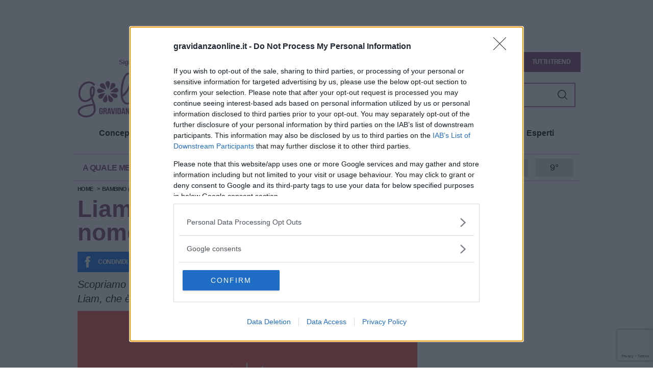

--- FILE ---
content_type: text/html; charset=UTF-8
request_url: https://www.gravidanzaonline.it/bambino/liam-significato-e-origine-del-nome.htm
body_size: 30345
content:
<!doctype html>
<html class='no-js' lang="it-IT">
<head prefix='og: http://ogp.me/ns# fb: http://ogp.me/ns/fb# article: http://ogp.me/ns/article#'>
<meta charset='UTF-8'/>
<meta http-equiv='x-ua-compatible' content='ie=edge'>
<meta name='viewport' content='width=device-width, maximum-scale=1.0, user-scalable=no, shrink-to-fit=no'>
<meta name="p:domain_verify" content="1706f1735c4ed8a4eb364ee5d455cc11"/>
<script>var dataLayer=[{"siteName":"GravidanzaOnLine","visitorLoginState":"logged-out","contentType":"single","pagePostID":544914,"pagePostType":"post","thumbnail":"https:\/\/cdn.gravidanzaonline.it\/wp-content\/uploads\/2021\/09\/Layout-nomi-Gol-5.jpg","pageCategory_0":"Bambino (1-6 anni)","pagePost_tag_0":"nomi","pagePost_tag_1":"origine dei nomi","pagePostWordCount":195,"pagePostAuthor":"Natascia Alibani","pagePostTitle":"Liam, significato e origine del nome","pagePostDate":"\/2021\/09\/16\/37\/08\/","pagePostDateYear":"2021","pagePostDateMonth":"09","pagePostDateDay":"16","pagePostDateHour":"08","refreshRate":86400000,"ga":"newga"}];var ajaxurl='https://www.gravidanzaonline.it/wp/wp-admin/admin-ajax.php';</script><style id='critical_css' this-critical-name='single__post'>@charset "UTF-8";#p-header #header-navbar:after,#p-header #header-navbar:before,#p-header #navTrigger:after,#p-header #navTrigger:before,#p-header .adv-masthead:after,#p-header .adv-masthead:before,#p-header:after,#p-header:before,.main--single:after,.main--single:before,.menu_list:after,.menu_list:before,.p-box-ratings .gdrts-rating-block:after,.p-box-ratings .gdrts-rating-block:before,.p-box-ratings:after,.p-box-ratings:before,.p-menu-top-menu:after,.p-menu-top-menu:before,.p-menu-trends .menu-trends-container:after,.p-menu-trends .menu-trends-container:before,.p-menu-trends:after,.p-menu-trends:before,.p-single-header:after,.p-single-header:before,.row.row-sidebar:after,.row.row-sidebar:before,body #container #main:after,body #container #main:before,body #container:after,body #container:before,ul:after,ul:before{content:"";display:table}#p-header #header-navbar:after,#p-header #navTrigger:after,#p-header .adv-masthead:after,#p-header:after,.main--single:after,.menu_list:after,.p-box-ratings .gdrts-rating-block:after,.p-box-ratings:after,.p-menu-top-menu:after,.p-menu-trends .menu-trends-container:after,.p-menu-trends:after,.p-single-header:after,.row.row-sidebar:after,body #container #main:after,body #container:after,ul:after{clear:both}.p-single-header{margin-left:-1rem;padding:0 1rem;position:relative;text-align:left;width:calc(100% + 2rem)}.p-single-header>:last-child{margin-bottom:0!important}form,ul{margin-bottom:2rem}h1{font-family:Helvetica,serif;font-weight:600;margin-bottom:2rem;margin-top:0}#p-header #header-navbar:after,#p-header #header-navbar:before,#p-header #navTrigger:after,#p-header #navTrigger:before,#p-header .adv-masthead:after,#p-header .adv-masthead:before,#p-header:after,#p-header:before,.menu_list:after,.menu_list:before,.p-box-ratings .gdrts-rating-block:after,.p-box-ratings .gdrts-rating-block:before,.p-box-ratings:after,.p-box-ratings:before,.p-menu-top-menu:after,.p-menu-top-menu:before,.p-menu-trends .menu-trends-container:after,.p-menu-trends .menu-trends-container:before,.p-menu-trends:after,.p-menu-trends:before,.row.row-sidebar:after,.row.row-sidebar:before,body #container #main:after,body #container #main:before,body #container:after,body #container:before,ul:after,ul:before{content:"";display:table}#p-header #header-navbar:after,#p-header #navTrigger:after,#p-header .adv-masthead:after,#p-header:after,.menu_list:after,.p-box-ratings .gdrts-rating-block:after,.p-box-ratings:after,.p-menu-top-menu:after,.p-menu-trends .menu-trends-container:after,.p-menu-trends:after,.row.row-sidebar:after,body #container #main:after,body #container:after,ul:after{clear:both}.adv-style.adv-style-100{height:100%}.p-sidebar>*{position:relative}#p-header #header-navbar:after,#p-header #header-navbar:before,#p-header #navTrigger:after,#p-header #navTrigger:before,#p-header .adv-masthead:after,#p-header .adv-masthead:before,#p-header:after,#p-header:before,.article-post-content .article-content .article-info .article-excerpt:after,.article-post-content .article-content .article-info .article-excerpt:before,.article-post-content .article-content .article-info .article-title:after,.article-post-content .article-content .article-info .article-title:before,.article-post-content .article-content .article-info:after,.article-post-content .article-content .article-info:before,.article-post-content .article-content:after,.article-post-content .article-content:before,.article-post-content:after,.article-post-content:before,.menu_list:after,.menu_list:before,.p-box-ratings .gdrts-rating-block:after,.p-box-ratings .gdrts-rating-block:before,.p-box-ratings:after,.p-box-ratings:before,.p-menu-top-menu:after,.p-menu-top-menu:before,.p-menu-trends .menu-trends-container:after,.p-menu-trends .menu-trends-container:before,.p-menu-trends:after,.p-menu-trends:before,.p-sidebar__related .related-sidebar__posts:after,.p-sidebar__related .related-sidebar__posts:before,.row.row-sidebar aside.column-sidebar:after,.row.row-sidebar aside.column-sidebar:before,.row.row-sidebar:after,.row.row-sidebar:before,body #container #main:after,body #container #main:before,body #container:after,body #container:before,ul:after,ul:before{content:"";display:table}#p-header #header-navbar:after,#p-header #navTrigger:after,#p-header .adv-masthead:after,#p-header:after,.article-post-content .article-content .article-info .article-excerpt:after,.article-post-content .article-content .article-info .article-title:after,.article-post-content .article-content .article-info:after,.article-post-content .article-content:after,.article-post-content:after,.menu_list:after,.p-box-ratings .gdrts-rating-block:after,.p-box-ratings:after,.p-menu-top-menu:after,.p-menu-trends .menu-trends-container:after,.p-menu-trends:after,.p-sidebar__related .related-sidebar__posts:after,.row.row-sidebar aside.column-sidebar:after,.row.row-sidebar:after,body #container #main:after,body #container:after,ul:after{clear:both}#p-header #header-navbar:after,#p-header #header-navbar:before,#p-header #navTrigger:after,#p-header #navTrigger:before,#p-header .adv-masthead:after,#p-header .adv-masthead:before,#p-header:after,#p-header:before,.article-post-content .article-content .article-info .article-excerpt:after,.article-post-content .article-content .article-info .article-excerpt:before,.article-post-content .article-content .article-info .article-title:after,.article-post-content .article-content .article-info .article-title:before,.article-post-content .article-content .article-info:after,.article-post-content .article-content .article-info:before,.article-post-content .article-content:after,.article-post-content .article-content:before,.article-post-content:after,.article-post-content:before,.main--single:after,.main--single:before,.menu_list:after,.menu_list:before,.p-box-ratings .gdrts-rating-block:after,.p-box-ratings .gdrts-rating-block:before,.p-box-ratings:after,.p-box-ratings:before,.p-menu-top-menu:after,.p-menu-top-menu:before,.p-menu-trends .menu-trends-container:after,.p-menu-trends .menu-trends-container:before,.p-menu-trends:after,.p-menu-trends:before,.p-sidebar__related .related-sidebar__posts:after,.p-sidebar__related .related-sidebar__posts:before,.p-single-header:after,.p-single-header:before,.p-single-image:after,.p-single-image:before,.row.row-sidebar aside.column-sidebar:after,.row.row-sidebar aside.column-sidebar:before,.row.row-sidebar:after,.row.row-sidebar:before,.single--container:after,.single--container:before,.single__info:after,.single__info:before,body #container #main:after,body #container #main:before,body #container:after,body #container:before,ul:after,ul:before{content:"";display:table}#p-header #header-navbar:after,#p-header #navTrigger:after,#p-header .adv-masthead:after,#p-header:after,.article-post-content .article-content .article-info .article-excerpt:after,.article-post-content .article-content .article-info .article-title:after,.article-post-content .article-content .article-info:after,.article-post-content .article-content:after,.article-post-content:after,.main--single:after,.menu_list:after,.p-box-ratings .gdrts-rating-block:after,.p-box-ratings:after,.p-menu-top-menu:after,.p-menu-trends .menu-trends-container:after,.p-menu-trends:after,.p-sidebar__related .related-sidebar__posts:after,.p-single-header:after,.p-single-image:after,.row.row-sidebar aside.column-sidebar:after,.row.row-sidebar:after,.single--container:after,.single__info:after,body #container #main:after,body #container:after,ul:after{clear:both}.main--single{position:relative}.main--single>:not(:last-child){margin-bottom:1rem}.main--single .post__container{position:relative}.main--single .post__container>:not(:last-child){margin-bottom:2rem}.main--single .post__container .mp-code{display:block;margin:2rem 0;padding:0}.main--single .post__container .p-breadcrumb{margin-bottom:1rem}.main--single .post__container .p-breadcrumb>.label_link{margin:0 1rem}@media screen and (max-width:736px){.main--single .post__container .p-box-social_tools{margin-left:-1rem;width:calc(100% + 2rem)}.main--single .post__container .p-breadcrumb>.label_link{text-align:center}}.main--single .post__container .p-single-image{margin-bottom:1rem}.single__info:not(.nmt){margin-top:-1rem}.single__info .article--info{display:flex;flex-direction:column;justify-content:space-between;margin:0;padding:0;position:relative}@media screen and (min-width:737px){.main--single .post__container .p-single-image{margin-left:0;width:100%}.single__info .article--info{align-items:center;flex-direction:row-reverse}}.single__info .article--info .article--author{display:flex;flex-direction:row;position:relative}.single__info .article--info .article--author .article--author__image{background:url([data-uri]) 50% no-repeat #fff;background-size:80%;border:0;border-radius:100%;height:50px;margin:0 1rem 0 0;max-width:50px;min-width:50px;padding:0;width:50px}.single__info .article--info .article--author .article--author__image img{border-radius:100%;display:block;height:auto;max-height:100%;max-width:100%;vertical-align:middle;width:auto}.single__info .article--info .article--author .article--author__links{display:flex;flex-direction:column;font-family:Arial,sans-serif;justify-content:center;letter-spacing:-.67px;position:relative}.single__info .article--info .article--author .article--author__links .article--author__link{color:#84507d;display:block;font-size:1.6rem;font-weight:700;line-height:1.7rem;text-decoration:none}.single__info .article--info .article--data{font-family:Helvetica,serif;font-size:1.2rem;font-weight:600;line-height:1.2;position:relative;text-align:right;text-transform:lowercase;white-space:nowrap}.p-single-header,.single__info{margin-left:-1rem;padding:0 1rem;position:relative;text-align:left;width:calc(100% + 2rem)}.p-single-header>:last-child,.single__info>:last-child{margin-bottom:0!important}.p-single-header .p-breadcrumb .label_link{margin-left:0!important;margin-right:0!important;text-align:left!important}.p-single-header .article--title{color:#84507d;line-height:1.02;margin-bottom:1.5rem;position:relative}@media screen and (max-width:736px){.single__info .article--info{margin-left:-1rem;padding:1rem;width:calc(100% + 2rem)}.single__info .article--info .article--author .article--author__image{float:left;height:40px;margin:0 1rem .1rem 0;max-width:40px;min-width:40px;width:40px}.single__info .article--info .article--author .article--author__links{min-width:33.3%}.p-single-header .article--title{font-size:46px;line-height:1.18;word-break:break-word}.p-single-footer .footer-related__posts .slick--arrow{display:none!important}}.p-single-header .article--excerpt{font-size:2rem;font-style:italic;line-height:1.4;margin-bottom:1rem;padding:0;position:relative}.p-single-image{display:block;margin-left:-1rem;position:relative;width:calc(100% + 2rem);z-index:1}.p-single-image .p-single-image__featured_image{background:url([data-uri]) 50% no-repeat #343434;display:block;margin:0;min-height:150px;position:relative;width:100%}.p-single-image .p-single-image__featured_image img{display:block;height:auto;max-width:none;width:100%}html{-webkit-text-size-adjust:100%;line-height:1.15}body{margin:0}main{display:block}h1{font-size:2em;margin:.67em 0}a{background-color:transparent}b,strong{font-weight:bolder}small{font-size:80%}img{border-style:none}button,input,select{font-family:inherit;font-size:100%;line-height:1.15;margin:0}button,input{overflow:visible}button,select{text-transform:none}[type=submit],button{-webkit-appearance:button}[type=submit]::-moz-focus-inner,button::-moz-focus-inner{border-style:none;padding:0}[type=submit]:-moz-focusring,button:-moz-focusring{outline:ButtonText dotted 1px}fieldset{padding:.35em .75em .625em}[type=checkbox],[type=radio]{box-sizing:border-box;padding:0}[type=search]{-webkit-appearance:textfield;outline-offset:-2px}[type=search]::-webkit-search-decoration{-webkit-appearance:none}::-webkit-file-upload-button{-webkit-appearance:button;font:inherit}*,:after,:before{box-sizing:inherit}html{box-sizing:border-box;font-size:62.5%}body{color:#14171a;font-family:Arial,sans-serif;font-size:1.7em;font-weight:300}@media screen and (min-width:737px){.p-single-header .p-box-social_tools{justify-content:left}.p-single-image .p-single-image__featured_image{min-height:300px}.hidden-min-bp{display:none!important}}button{background-color:#14171a;border:.1rem solid #14171a;border-radius:.4rem;color:#fff;display:inline-block;font-size:1.1rem;font-weight:700;line-height:3.8rem;padding:0 3rem;text-align:center;text-decoration:none;text-transform:uppercase;white-space:nowrap}select{appearance:none;background-color:transparent;background-image:url('data:image/svg+xml;utf8,<svg xmlns="http://www.w3.org/2000/svg" height="14" viewBox="0 0 29 14" width="29"><path fill="%23d1d1d1" d="M9.37727 3.625l5.08154 6.93523L19.54036 3.625"/></svg>');background-position:100%;background-repeat:no-repeat;border:.1rem solid #301691;border-radius:.4rem;box-shadow:none;box-sizing:inherit;height:3.8rem;padding:.6rem 3rem .6rem 1rem;width:100%}input[type=date],input[type=email],input[type=password],input[type=search],input[type=text]{appearance:none;background-color:transparent;border:.1rem solid #301691;border-radius:.4rem;box-shadow:none;box-sizing:inherit;height:3.8rem;padding:.6rem 1rem;width:100%}label{display:block;font-size:1.6rem;font-weight:700;margin-bottom:.5rem}fieldset{border-width:0;padding:0}input[type=checkbox],input[type=radio]{display:inline}.container{margin:0 auto;max-width:112rem;max-width:996px;padding:0 2rem;position:relative;width:100%}@media screen and (max-width:736px){.hidden-max-bp,.p-menu-top-menu{display:none!important}.container{padding:0 1rem}}.row{display:flex;flex-direction:column;padding:0;width:100%}.row .column{display:block;flex:1 1 auto;margin-left:0;max-width:100%;width:100%}@media screen and (min-width:737px){.row{flex-direction:row;margin-left:-1rem;width:calc(100% + 2rem)}.row .column{margin-bottom:inherit;padding:0 1rem}}.container>.row{margin-left:-2rem;width:calc(100% + 4rem)}a,span.clickable{color:#14171a;text-decoration:none}ul{margin-top:0;padding-left:0}button,li{margin-bottom:1rem}fieldset,input,select{margin-bottom:1.5rem}figure,form,p,ul{margin-bottom:2rem}b,strong{font-weight:700}p{margin-top:0}h1,h3{font-family:Helvetica,serif;font-weight:600;margin-bottom:2rem;margin-top:0}h1{font-size:4.6rem;line-height:1.4}h3{font-size:2.8rem;line-height:1.3}img{max-width:100%}.clearfix:after{clear:both;content:" ";display:table}#p-header #header-navbar:after,#p-header #header-navbar:before,#p-header #navTrigger:after,#p-header #navTrigger:before,#p-header .adv-masthead:after,#p-header .adv-masthead:before,#p-header:after,#p-header:before,.article-post-content .article-content .article-info .article-excerpt:after,.article-post-content .article-content .article-info .article-excerpt:before,.article-post-content .article-content .article-info .article-title:after,.article-post-content .article-content .article-info .article-title:before,.article-post-content .article-content .article-info:after,.article-post-content .article-content .article-info:before,.article-post-content .article-content:after,.article-post-content .article-content:before,.article-post-content:after,.article-post-content:before,.menu_list:after,.menu_list:before,.p-box-ratings .gdrts-rating-block:after,.p-box-ratings .gdrts-rating-block:before,.p-box-ratings:after,.p-box-ratings:before,.p-menu-top-menu:after,.p-menu-top-menu:before,.p-menu-trends .menu-trends-container:after,.p-menu-trends .menu-trends-container:before,.p-menu-trends:after,.p-menu-trends:before,.p-sidebar__related .related-sidebar__posts:after,.p-sidebar__related .related-sidebar__posts:before,.row.row-sidebar aside.column-sidebar:after,.row.row-sidebar aside.column-sidebar:before,.row.row-sidebar:after,.row.row-sidebar:before,.single--container:after,.single--container:before,body #container #main:after,body #container #main:before,body #container:after,body #container:before,ul:after,ul:before{content:"";display:table}#p-header #header-navbar:after,#p-header #navTrigger:after,#p-header .adv-masthead:after,#p-header:after,.article-post-content .article-content .article-info .article-excerpt:after,.article-post-content .article-content .article-info .article-title:after,.article-post-content .article-content .article-info:after,.article-post-content .article-content:after,.article-post-content:after,.menu_list:after,.p-box-ratings .gdrts-rating-block:after,.p-box-ratings:after,.p-menu-top-menu:after,.p-menu-trends .menu-trends-container:after,.p-menu-trends:after,.p-sidebar__related .related-sidebar__posts:after,.row.row-sidebar aside.column-sidebar:after,.row.row-sidebar:after,.single--container:after,body #container #main:after,body #container:after,ul:after{clear:both}body{font-size:19px;line-height:1.6}@media screen and (max-width:736px){.container>.row{margin-left:-1rem;width:calc(100% + 2rem)}body{line-height:1.42857143}.mp-code.mp-code-container{align-items:center;display:flex;justify-content:center;text-align:center}}body #container{background:#fff;z-index:1}body #container,body #container #main{position:relative}.p-menu-trends .all_trends{background-color:#84507d}.adv-style{display:block;margin:1rem auto;min-height:600px;position:relative;width:300px}.adv-style>*{margin:0;max-width:100%;padding:0;position:relative}.adv-style>.mp-code{margin:0 auto!important;padding:0!important}.ad-frame{background:#dbdbdb;border:1px solid #dbdbdb;margin-left:auto;margin-right:auto;max-width:max-content}#adwallpaper{text-align:center}.mp-code.mp-code-container.skin{justify-content:center;position:sticky;top:0;z-index:10000}.the_double_container{align-items:center;display:flex;justify-content:center;margin:2rem 0;min-height:120px;position:relative;width:100%}.no-js .the_double_container{display:none}.the_double_container .mp-banner,.the_double_container .mp-banner .banner-content{align-items:center;display:flex;justify-content:center;margin:0;width:100%}.row.row-sidebar{position:relative}.row.row-sidebar aside.column-sidebar{align-items:center;display:flex;flex-flow:column nowrap;flex-direction:column;position:relative;width:100%}@media screen and (min-width:737px){.row.row-sidebar{margin-left:-2rem;width:calc(100% + 4rem)}.row.row-sidebar>:not(:last-child){max-width:calc(100% - 320px);padding-right:0}.row.row-sidebar aside.column-sidebar{max-width:320px}}.slick--arrow{align-items:center;border:0;border-radius:0;color:transparent;display:flex!important;font-size:1px;height:40px;justify-content:center;line-height:40px;padding:0;position:absolute;right:10px;top:11px;width:40px}.slick--arrow:not(.slick-arrow){display:none!important}.slick--arrow.slick-prev{right:60px}.slick--arrow.slick-prev:after{color:#fff;content:url('data:image/svg+xml;charset=US-ASCII,%3Csvg%20class%3D%22nc-icon%20outline%22%20xmlns%3D%22http%3A%2F%2Fwww.w3.org%2F2000%2Fsvg%22%20width%3D%2224%22%20height%3D%2224%22%3E%3Cpath%20fill%3D%22none%22%20stroke%3D%22%23333%22%20stroke-width%3D%222%22%20stroke-linecap%3D%22square%22%20stroke-miterlimit%3D%2210%22%20d%3D%22M17%202L7%2012l10%2010%22%2F%3E%3C%2Fsvg%3E');font-family:initial;font-size:30px}.slick--arrow.slick-next:before{color:#fff;content:url('data:image/svg+xml;charset=US-ASCII,%3Csvg%20class%3D%22nc-icon%20outline%22%20xmlns%3D%22http%3A%2F%2Fwww.w3.org%2F2000%2Fsvg%22%20width%3D%2224%22%20height%3D%2224%22%3E%3Cpath%20fill%3D%22none%22%20stroke%3D%22%23333%22%20stroke-width%3D%222%22%20stroke-linecap%3D%22square%22%20stroke-miterlimit%3D%2210%22%20d%3D%22M7%202l10%2010L7%2022%22%2F%3E%3C%2Fsvg%3E');font-family:initial;font-size:30px}.search-form{align-items:flex-end;display:flex;flex-direction:row;margin:0 0 1rem;padding:0;position:relative;width:100%}.search-form>*{margin:0;width:100%}.search-form .search-field{border-radius:0;margin:0}ul{list-style:disc;margin:0 0 2rem;padding:0 1rem 0 5rem}ul,ul li{position:relative}ul li:last-child{margin:0}html .partial-newsletter #newsletter_loader{border:8px solid #f3f3f3;border-top-color:#e4e4e4;height:60px;left:50%;margin:-30px auto auto -30px;position:absolute;top:50%;width:60px}html .partial-newsletter #newsletter_notice{background:1rem no-repeat #e4e4e4;border-radius:0;display:block;font-size:15px;line-height:1.4;margin:2rem 0 0;padding:2rem!important}html .partial-newsletter #newsletter_notice:empty{display:none}html .partial-newsletter #newsletter_div form .profilation .newsletter__block{margin-bottom:15px;position:relative;width:100%}html .partial-newsletter #newsletter_div form .profilation .newsletter__block .input-field{align-items:center;border-radius:0;display:flex;flex-direction:row;width:100%}html .partial-newsletter #newsletter_div form .profilation .newsletter__block .input-field label{font-size:13px;font-weight:600;line-height:17px;margin:0 1rem 4px 0;min-width:100px;width:130px}@media screen and (max-width:736px){.row.row-sidebar>:not(:last-child){margin-bottom:1rem}html .partial-newsletter #newsletter_div form .profilation .newsletter__block .input-field{align-items:normal;flex-direction:column}html .partial-newsletter #newsletter_div form .profilation .newsletter__block .input-field label{width:auto}}html .partial-newsletter #newsletter_div form .profilation .newsletter__block .input-field input[type=date],html .partial-newsletter #newsletter_div form .profilation .newsletter__block .input-field select{background-color:#fff;border:2px solid #84507d;border-radius:0;font-size:16px;line-height:2rem;margin-bottom:0;padding:5px 1rem;width:100%!important}.menu_list{align-items:stretch;display:flex;font-family:Helvetica,serif;font-weight:400;list-style-type:none;margin:0;overflow:hidden;overflow-x:hidden;padding:0;position:relative;width:100%}@media screen and (min-width:737px){.menu_list.has-text-centered{align-items:center;justify-content:center}.p-box-social_tools .social_tool.twitter{margin-right:0}}.menu_list .menu-item{color:#14171a;display:block;font-display:optional;font-size:14px;font-style:normal;font-weight:600;line-height:36px;margin:0;padding:0 1rem;text-align:center;white-space:nowrap}.menu_list .menu-item>a{color:inherit;white-space:nowrap}#p-footer>*{margin-top:1rem;max-width:100%}#p-header{flex-direction:column;margin-bottom:1rem;position:relative}#p-header #header-navbar{align-items:center;background:#fff;display:flex;justify-content:left;margin:0;max-width:996px;padding:0 1rem;position:relative;top:0;width:100%;z-index:10000000}#p-header #header-navbar .navbar-trigger{clip:rect(0,0,0,0);left:0;position:absolute;top:0}#p-header #header-navbar .navbar-trigger+label[for=navbar-trigger]{background-image:url('data:image/svg+xml;charset=US-ASCII,%3Csvg%20xmlns%3D%22http%3A%2F%2Fwww.w3.org%2F2000%2Fsvg%22%20width%3D%22344.339%22%20height%3D%22344.339%22%3E%3Cpath%20d%3D%22M0%2046.06h344.339v29.52H0zM0%20156.506h344.339v29.52H0zM0%20268.748h344.339v29.531H0z%22%2F%3E%3C%2Fsvg%3E');background-position:50%;background-repeat:no-repeat;background-size:20px;display:block;height:22px;left:10px;margin:0;overflow:hidden;position:absolute;text-indent:-99999px;width:30px;z-index:1}#p-header #header-navbar .navbar-logo{display:block;height:90px}#p-header #header-navbar .navbar-logo>picture>img{height:90px;width:176px}@media screen and (max-width:736px){.menu_list .menu-item{text-align:right}#p-footer>*{width:100%}#p-header #header-navbar{padding:.5rem 1rem}#p-header #header-navbar .navbar-logo{height:50px;margin-left:40px}#p-header #header-navbar .navbar-logo>picture>img{height:50px;width:63px}}#p-header #header-navbar .nav-search{align-items:flex-end;clear:none;display:inline-flex;justify-content:flex-end;margin:auto 0 auto auto;max-width:24%;position:relative;text-align:inherit;z-index:1}#p-header #header-navbar .nav-search #nav-search-input{background-color:#fff;border:2px solid #ac709c;border-radius:0;color:#84507d;display:block;font-family:Arial,sans-serif;font-size:12px;font-weight:600;height:48px;line-height:44px;margin:0 auto;outline:0;padding:0 50px 0 20px;text-align:left}#p-header #header-navbar .nav-search button#nav-search-query-btn{background-color:transparent;background-image:url('data:image/svg+xml;charset=US-ASCII,%3Csvg%20class%3D%22nc-icon%20outline%22%20xmlns%3D%22http%3A%2F%2Fwww.w3.org%2F2000%2Fsvg%22%20width%3D%2224%22%20height%3D%2224%22%3E%3Cg%20fill%3D%22none%22%20stroke%3D%22%23333%22%20stroke-width%3D%222%22%20stroke-linecap%3D%22square%22%20stroke-miterlimit%3D%2210%22%3E%3Cpath%20data-color%3D%22color-2%22%20d%3D%22M22%2022l-5.6-5.6%22%2F%3E%3Ccircle%20cx%3D%2210%22%20cy%3D%2210%22%20r%3D%229%22%2F%3E%3C%2Fg%3E%3C%2Fsvg%3E');background-position:50%;background-repeat:no-repeat;background-size:20px;border:0;height:48px;margin:0;padding:0;position:absolute;right:0;top:0;width:50px;z-index:2}#p-header #navTrigger{background:hsla(0,0%,100%,.97);box-shadow:none;box-sizing:border-box;height:100%;left:0;position:fixed;top:0;width:100%;z-index:2147483647;z-index:10001}#p-header #navTrigger:not(.open){display:none}#p-header #navTrigger #menu-main-close{background:url("data:image/svg+xml;charset=US-ASCII,%3Csvg%20xmlns%3D%22http%3A%2F%2Fwww.w3.org%2F2000%2Fsvg%22%20width%3D%22357%22%20height%3D%22357%22%3E%3Cpath%20d%3D%22M357%2035.7L321.3%200%20178.5%20142.8%2035.7%200%200%2035.7l142.8%20142.8L0%20321.3%2035.7%20357l142.8-142.8L321.3%20357l35.7-35.7-142.8-142.8z%22%2F%3E%3C%2Fsvg%3E") 50% no-repeat;background-size:100% auto;content:"";height:56px;position:absolute;right:20px;top:20px;width:56px;z-index:99}#p-header #navTrigger .p-menu-top-menu{display:block!important}#p-header #navTrigger .p-menu-top-menu .menu_list{flex-direction:column}#p-header #navTrigger .p-menu-top-menu .menu_list .menu-item{font-size:5.4vh}#p-header .adv-masthead{align-items:center;display:flex;flex-direction:column;font-size:1px;justify-content:center;line-height:1}.p-box-ratings{border:1px solid #e4e4e4;border-left:0;border-right:0;font-size:12px;margin:10px 0!important;padding:10px 20px!important;position:relative;text-align:center}.no-js .p-box-ratings{display:none}@media screen and (max-width:736px){#p-header #header-navbar .nav-search{max-width:45%}#p-header #header-navbar .nav-search #nav-search-input{height:38px;padding-left:1rem}#p-header #header-navbar .nav-search button#nav-search-query-btn{background-size:17px;height:38px}#p-header #navTrigger .p-menu-top-menu .menu_list{margin:initial;width:calc(100% - 96px)}#p-header #navTrigger .p-menu-top-menu .menu_list .menu-item{font-size:3vh}.p-box-ratings{clear:both;display:block;width:100%}}.p-box-ratings .p-box-ratings__title{color:#383838;display:block;font-family:Helvetica,serif;font-size:1.38rem;font-weight:600;line-height:1.12;margin-bottom:2px;position:relative}.p-box-ratings .gdrts-rating-block{margin:0;position:relative}.p-box-ratings .gdrts-rating-block *{text-align:center!important}.p-box-ratings .gdrts-rating-block .gdrts-with-fonticon .gdrts-stars-current{color:#84507d!important;font-size:24px!important}.p-box-ratings .gdrts-rating-block .gdrts-with-fonticon .gdrts-stars-active{color:#ac709c!important;font-size:24px!important}.p-box-ratings .gdrts-rating-block .gdrts-with-fonticon .gdrts-stars-empty{color:rgba(132,80,125,.2)!important;font-size:24px!important}.p-box-social_tools{align-items:center;display:flex;flex-direction:row;justify-content:center;margin-bottom:1rem}.p-box-social_tools .social_tool{align-items:center;background-position:0;background-position-x:9px;background-repeat:no-repeat;background-size:2.2rem;color:#fff!important;display:inline-flex;float:left;font-family:Arial,sans-serif;font-size:12px;font-weight:600;height:4rem;justify-content:center;letter-spacing:-.47px;line-height:1.4;margin:0 .5rem;overflow:hidden;text-transform:uppercase;width:4rem}.p-box-social_tools .social_tool .share-on{white-space:nowrap}.p-box-social_tools .social_tool.facebook{background-color:#1877f2;background-image:url('data:image/svg+xml;charset=US-ASCII,%3Csvg%20xmlns%3D%22http%3A%2F%2Fwww.w3.org%2F2000%2Fsvg%22%20width%3D%22430.113%22%20height%3D%22430.114%22%20fill%3D%22%23fff%22%3E%3Cpath%20d%3D%22M158.081%2083.3v59.218h-43.385v72.412h43.385v215.183h89.122V214.936h59.805s5.601-34.721%208.316-72.685H247.54V92.74c0-7.4%209.717-17.354%2019.321-17.354h48.557V.001h-66.021C155.878-.004%20158.081%2072.48%20158.081%2083.3z%22%2F%3E%3C%2Fsvg%3E');margin-left:0;padding:0 10px 0 40px;width:auto}.p-box-social_tools .social_tool.twitter{background-color:#1da1f2;background-image:url('data:image/svg+xml;charset=US-ASCII,%3Csvg%20xmlns%3D%22http%3A%2F%2Fwww.w3.org%2F2000%2Fsvg%22%20width%3D%22430.117%22%20height%3D%22430.117%22%20fill%3D%22%23fff%22%3E%3Cpath%20d%3D%22M381.384%20198.639c24.157-1.993%2040.543-12.975%2046.849-27.876-8.714%205.353-35.764%2011.189-50.703%205.631-.732-3.51-1.55-6.844-2.353-9.854-11.383-41.798-50.357-75.472-91.194-71.404a173.448%20173.448%200%20019.996-3.691c4.495-1.61%2030.868-5.901%2026.715-15.21-3.5-8.188-35.722%206.188-41.789%208.067%208.009-3.012%2021.254-8.193%2022.673-17.396-12.27%201.683-24.315%207.484-33.622%2015.919%203.36-3.617%205.909-8.025%206.45-12.769C241.68%2090.963%20222.563%20133.113%20207.092%20174c-12.148-11.773-22.915-21.044-32.574-26.192-27.097-14.531-59.496-29.692-110.355-48.572-1.561%2016.827%208.322%2039.201%2036.8%2054.08-6.17-.826-17.453%201.017-26.477%203.178%203.675%2019.277%2015.677%2035.159%2048.169%2042.839-14.849.98-22.523%204.359-29.478%2011.642%206.763%2013.407%2023.266%2029.186%2052.953%2025.947-33.006%2014.226-13.458%2040.571%2013.399%2036.642C113.713%20320.887%2041.479%20317.409%200%20277.828c108.299%20147.572%20343.716%2087.274%20378.799-54.866%2026.285.224%2041.737-9.105%2051.318-19.39-15.144%202.57-37.094-.086-48.733-4.933z%22%2F%3E%3C%2Fsvg%3E');padding:0 10px 0 40px;width:auto}.p-box-social_tools .social_tool.whatsapp{background-color:#25d366;background-image:url('data:image/svg+xml;charset=US-ASCII,%3Csvg%20xmlns%3D%22http%3A%2F%2Fwww.w3.org%2F2000%2Fsvg%22%20width%3D%2290%22%20height%3D%2290%22%20fill%3D%22%23fff%22%3E%3Cpath%20d%3D%22M90%2043.841c0%2024.213-19.779%2043.841-44.182%2043.841a44.256%2044.256%200%2001-21.357-5.455L0%2090l7.975-23.522a43.38%2043.38%200%2001-6.34-22.637C1.635%2019.628%2021.416%200%2045.818%200%2070.223%200%2090%2019.628%2090%2043.841zM45.818%206.982c-20.484%200-37.146%2016.535-37.146%2036.859%200%208.065%202.629%2015.534%207.076%2021.61L11.107%2079.14l14.275-4.537A37.122%2037.122%200%200045.819%2080.7c20.481%200%2037.146-16.533%2037.146-36.857S66.301%206.982%2045.818%206.982zm22.311%2046.956c-.273-.447-.994-.717-2.076-1.254-1.084-.537-6.41-3.138-7.4-3.495-.993-.358-1.717-.538-2.438.537-.721%201.076-2.797%203.495-3.43%204.212-.632.719-1.263.809-2.347.271-1.082-.537-4.571-1.673-8.708-5.333-3.219-2.848-5.393-6.364-6.025-7.441-.631-1.075-.066-1.656.475-2.191.488-.482%201.084-1.255%201.625-1.882.543-.628.723-1.075%201.082-1.793.363-.717.182-1.344-.09-1.883-.27-.537-2.438-5.825-3.34-7.977-.902-2.15-1.803-1.792-2.436-1.792-.631%200-1.354-.09-2.076-.09s-1.896.269-2.889%201.344c-.992%201.076-3.789%203.676-3.789%208.963%200%205.288%203.879%2010.397%204.422%2011.113.541.716%207.49%2011.92%2018.5%2016.223C58.2%2065.771%2058.2%2064.336%2060.186%2064.156c1.984-.179%206.406-2.599%207.312-5.107.9-2.512.9-4.663.631-5.111z%22%2F%3E%3C%2Fsvg%3E');padding:0 10px 0 40px;width:auto}.article-post-content{position:relative}.article-post-content:not(:last-child){margin-bottom:1rem}.article-post-content .article-content{align-items:center;display:flex;flex-direction:row;position:relative}@media screen and (max-width:736px){.p-box-social_tools .social_tool{font-size:10px;line-height:1.2}.p-box-social_tools .social_tool.whatsapp{margin-right:0}.article-post-content{margin-left:-1rem;width:calc(100% + 2rem)}.article-post-content .article-content{flex-direction:column}}.article-post-content .article-content>*{position:relative;width:100%}.article-post-content .article-content .article-featured{background:url([data-uri]) 50% no-repeat #343434;background-size:115px;overflow:hidden;padding:0;position:relative;width:100%}.article-post-content .article-content .article-featured img{display:block;height:auto;max-width:100%;width:100%}.article-post-content .article-content .article-info{padding:1.5rem;position:relative}@media screen and (min-width:737px){.article-post-content .article-content .article-featured{align-items:center;display:inline-flex;justify-content:center;max-width:300px;min-width:100px;width:100%}.article-post-content .article-content .article-info{max-height:300px;overflow:hidden;padding:1rem}}.article-post-content .article-content .article-info>:last-child{margin-bottom:0!important}.article-post-content .article-content .article-info a,.article-post-content .article-content .article-info span.clickable{color:#14171a!important;text-decoration:none!important}.article-post-content .article-content .article-info .p-breadcrumb{margin-bottom:.5rem}.article-post-content .article-content .article-info .article-title{display:block;font-size:1.86rem;font-weight:600;line-height:1.24;margin-bottom:.5rem;margin-top:0;padding:0;position:relative;z-index:200}.article-post-content .article-content .article-info .article-title>*{font-weight:600}.article-post-content .article-content .article-info .article-excerpt{color:#343434;font-size:1.48rem;line-height:1.24;margin-bottom:1rem;margin-top:7.5px;position:relative}@media screen and (max-width:736px){.article-post-content .article-content .article-info .article-excerpt{margin-top:10px}.article-post-content:not(.article-post-content__tax):not(.category-settimanapersettimana){position:relative}.article-post-content:not(.article-post-content__tax):not(.category-settimanapersettimana) .article-info{background:hsla(0,0%,100%,.8);margin-top:-4rem!important}.article-post-content:not(.article-post-content__tax):not(.category-settimanapersettimana) .article-info>.p-breadcrumb{margin-bottom:0!important;position:absolute;top:1rem}.article-post-content:not(.article-post-content__tax):not(.category-settimanapersettimana) .article-info .article-title{margin-top:3.5rem!important}.p-breadcrumb>.label_link.single-label{font-size:1.2rem;padding:.5rem 0}}@media screen and (min-width:737px){.article-post-content.article-post-content__small{margin-left:0;margin-right:0;margin-top:0;width:100%}.article-post-content.article-post-content__small .article-content .article-featured{background-size:50%;display:block;margin:0;max-width:33.33%;min-width:112px;position:relative;z-index:1}.article-post-content.article-post-content__small .article-content .article-info{padding:1rem!important}.article-post-content.article-post-content__small .article-content .article-info .article-title{font-size:1.85rem!important;margin:0 0 .5rem}.article-post-content.article-post-content__small .article-content .article-info .article-excerpt{display:none;font-size:14px!important;line-height:18px!important}.article-post-content.article-post-content__vertical .article-content .article-info .article-excerpt{display:none}.p-sidebar__related .related-sidebar__posts>.article-post-content .article-content{flex-direction:column}.p-sidebar__related .related-sidebar__posts>.article-post-content .article-content .article-featured{max-width:100%}}.p-breadcrumb{font-weight:400!important}.p-breadcrumb,.p-breadcrumb>.label_link{font-family:Arial,sans-serif;letter-spacing:-.67px;position:relative}.p-breadcrumb>.label_link{display:block;font-size:11px;font-weight:600!important;line-height:1;margin:0;padding:0;text-decoration:none;text-transform:uppercase;z-index:10}.p-breadcrumb>.label_link>a{display:inline-block;font-family:Arial,sans-serif;font-weight:600!important;letter-spacing:-.67px;margin:0 .5rem 0 0}.p-breadcrumb>.label_link>a:not(:first-child):before{color:#14171a;content:">";margin-right:.5rem;position:relative;top:-1px}.p-sidebar,.p-sidebar>*{position:relative}.p-sidebar>*{margin:1rem 0 0}.p-sidebar>:first-child{margin:0}.p-sidebar__related{position:relative;width:100%}.p-sidebar__related .related-sidebar__title{background-color:rgba(132,80,125,.2);color:#14171a;font-size:2rem;line-height:3rem;margin-bottom:1rem;padding:1rem;position:relative;width:100%}@media screen and (max-width:736px){.p-breadcrumb>.label_link>a{font-size:1.2rem;padding:.5rem 0}.p-sidebar__related .related-sidebar__title{margin-left:-1rem;width:calc(100% + 2rem)}}.p-sidebar__related .related-sidebar__title i{color:#84507d;font-style:italic}.p-sidebar__related .related-sidebar__posts{display:block;margin:1rem 0 0}@media screen and (max-width:736px){.p-sidebar__related .related-sidebar__posts{margin-left:-1rem;width:calc(100% + 2rem)}}.p-sidebar__related .related-sidebar__posts>*{margin:1rem 0 0;max-width:100%;position:relative}.p-sidebar__related .related-sidebar__posts>:first-child{margin-top:0}.p-sidebar__related .related-sidebar__posts>.article-post-content{display:block;position:relative}.p-menu-trends{align-items:center;display:flex;flex-direction:row-reverse;position:relative}.p-menu-trends .all_trends{color:#fff;font-family:Arial,sans-serif;font-size:12px;font-weight:600;letter-spacing:-.67px;padding:1rem 2rem;position:relative;text-transform:uppercase;white-space:nowrap}.p-menu-trends .menu-trends-container{box-shadow:none;display:block;position:relative}@media screen and (min-width:737px){.p-menu-trends .menu-trends-container{overflow-x:hidden}}.p-menu-trends .menu-trends-container .menu_list{position:relative}.p-menu-trends .menu-trends-container .menu_list .menu-item{color:#84507d;font-size:1.22rem}.p-menu-trends .menu-trends-container .menu_list .menu-item>*{display:block;line-height:36px}.p-menu-top-menu{margin:.5rem 0;position:relative}.p-menu-top-menu .menu_list .menu-item{font-size:1.56rem;font-weight:600;line-height:50px}.p-menu-top-menu .menu_list .menu-item:nth-last-child(-n+3){font-weight:600}.single--container{padding:0 1rem;position:relative}.single--container>:not(:last-child){margin-bottom:2rem}.single--container p{padding:0}@media screen and (max-width:736px){.p-menu-trends{flex-direction:row;height:auto;overflow-x:auto;width:100%}.p-menu-trends .menu-trends-container .menu_list .menu-item{min-width:180px;text-align:center}.p-menu-trends .menu-trends-container .menu_list{height:auto;overflow-x:auto;width:100%}.single--container>.mp-code{margin-left:-1rem!important;width:calc(100% + 2rem)!important}}</style><style>.mp-lazy{-webkit-transition:opacity 500ms!important;-o-transition:opacity 500ms!important;transition:opacity 500ms!important}.mp-lazy:not(.mp-lazy-loaded) {opacity:0!important}</style><meta name='robots' content='index, follow, max-image-preview:large, max-snippet:-1, max-video-preview:-1'/>
<script>isMobile=736>Math.max(document.documentElement.clientWidth,window.innerWidth||0);isDesktop=!isMobile;var googletag=googletag||{};googletag.cmd=googletag.cmd||[];</script>
<script>(function(w,d,s,l,i){w[l]=w[l]||[];w[l].push({'gtm.start':new Date().getTime(),event:'gtm.js'});var f=d.getElementsByTagName(s)[0],j=d.createElement(s),dl=l!='dataLayer'?'&l='+l:'';j.async=true;j.src='https://www.googletagmanager.com/gtm.js?id='+i+dl;f.parentNode.insertBefore(j,f);})(window,document,'script','dataLayer',"GTM-MQ4ZT7G");var GOOGLE_TAG_MANAGER="GTM-MQ4ZT7G";</script>
<script>var MP_NAVIGATION_ID='gravidanzaonline_post_544914_post_544914'</script>
<!-- This site is optimized with the Yoast SEO plugin v22.2 - https://yoast.com/wordpress/plugins/seo/ -->
<title>Liam, significato e origine del nome | GOL</title>
<meta name="description" content="Scopriamo origine e significato di uno dei nomi stranieri pi&ugrave; diffusi in Italia, Liam, che &egrave; il diminutivo di William."/>
<link rel="canonical" href="https://www.gravidanzaonline.it/bambino/liam-significato-e-origine-del-nome.htm"/>
<meta property="og:locale" content="it_IT"/>
<meta property="og:type" content="article"/>
<meta property="og:title" content="Liam, significato e origine del nome"/>
<meta property="og:description" content="Scopriamo origine e significato di uno dei nomi stranieri pi&ugrave; diffusi in Italia, Liam, che &egrave; il diminutivo di William."/>
<meta property="og:url" content="https://www.gravidanzaonline.it/bambino/liam-significato-e-origine-del-nome.htm"/>
<meta property="og:site_name" content="GravidanzaOnLine"/>
<meta property="article:author" content="https://www.facebook.com/natascia.alibani/"/>
<meta property="article:published_time" content="2021-09-16T06:00:02+00:00"/>
<meta property="article:modified_time" content="2021-09-10T13:55:52+00:00"/>
<meta property="og:image" content="https://cdn.gravidanzaonline.it/wp-content/uploads/2021/09/Layout-nomi-Gol-5.jpg"/>
<meta property="og:image:width" content="1200"/>
<meta property="og:image:height" content="600"/>
<meta property="og:image:type" content="image/jpeg"/>
<meta name="author" content="Natascia Alibani"/>
<meta name="twitter:card" content="summary_large_image"/>
<meta name="twitter:label1" content="Scritto da"/>
<meta name="twitter:data1" content="Natascia Alibani"/>
<meta name="twitter:label2" content="Tempo di lettura stimato"/>
<meta name="twitter:data2" content="1 minuto"/>
<!-- / Yoast SEO plugin. -->
<style>.no-js .mp-lazy{display:none!important}</style><link rel='dns-prefetch' href='//cdn.gravidanzaonline.it'/>
<link href='https://fonts.gstatic.com' crossorigin rel='preconnect'/>
<script>document.documentElement.className=document.documentElement.className.replace("no-js","js");</script>
<style>.no-js .hide-if-no-js{display:none!important}</style>
<script>var delayed_jquery=[];jQuery=function(){if(typeof arguments[0]=="function"){jQuery(document).ready(arguments[0]);jQuery(document).on('ready',arguments[0]);}else{return{ready:function(fn){delayed_jquery.push(fn);}}}};$=jQuery;var waitForLoad=function(){if(typeof jQuery=="function"){for(k in delayed_jquery){delayed_jquery[k]();}}else{window.setTimeout(waitForLoad,500);}};window.setTimeout(waitForLoad,500);</script>
<script type='text/javascript'>var adTagDM=["https://pubads.g.doubleclick.net/gampad/ads?iu=/5180,20804042/gravidanzaonline/video/top/video&description_url=[page_url]&tfcd=0&npa=0&sz=640x480&gdpr=[gdpr]&gdpr_consent=[consent]&cust_params=gdpr%3D[gdpr]%26gdpr_consent%3D[consent]%26trueview%3Dyes%26npa%3D0%26player%3Dmediaprime_sticky&gdfp_req=1&output=vast&unviewed_position_start=1&env=vp&impl=s&correlator=[timestamp]&brid_vpaidmode=insecure","https://pubads.g.doubleclick.net/gampad/ads?sz=70x70|480x360|640x390|640x480&iu=/20804042/gravidanzaonline/preroll&impl=s&gdfp_req=1&env=vp&output=vast&unviewed_position_start=1&url=[page_url]&correlator=[timestamp]&gdpr=[gdpr]&cust_params=consent%3D[consent]%26sticky%3D1&brid_vpaidmode=insecure","https://pubads.g.doubleclick.net/gampad/ads?iu=/21832376849,20804042/gravidanzaonlineit/gravidanzaonlineit_VIP&description_url=[page_url]&tfcd=0&npa=0&sz=400x300%7C640x480&gdpr=[gdpr]&gdpr_consent=[consent]&gdfp_req=1&output=vast&unviewed_position_start=1&env=vp&impl=s&correlator=[timestamp]&brid_vpaidmode=insecure","https://pubads.g.doubleclick.net/gampad/ads?iu=/21803865453,20804042/mediaprime_preroll_gravidanzaonline.it&description_url=[page_url]&tfcd=0&npa=0&sz=400x300%7C640x480&gdpr=[gdpr]&gdpr_consent=[consent]&cust_params=gdpr%3D[gdpr]%26gdpr_consent%3D[consent]%26trueview%3Dyes%26npa%3D0%26player%3Dmediaprime_sticky&gdfp_req=1&output=vast&unviewed_position_start=1&env=vp&impl=s&correlator=[timestamp]&brid_vpaidmode=insecure","https://pubads.g.doubleclick.net/gampad/ads?iu=/22141773216,20804042/gravidanzaonline.it_preroll&description_url=[page_url]&tfcd=0&npa=0&sz=640x480&gdfp_req=1&output=vast&unviewed_position_start=1&env=vp&impl=s&correlator=[timestamp]&brid_vpaidmode=insecure","https://pubads.g.doubleclick.net/gampad/ads?sz=70x70|480x360|640x390|640x480&iu=/20804042/gravidanzaonline/preroll&impl=s&gdfp_req=1&env=vp&output=vast&unviewed_position_start=1&url=[page_url]&correlator=[timestamp]&gdpr=[gdpr]&cust_params=consent%3D[consent]%26sticky%3D1&brid_vpaidmode=insecure","https://pubads.g.doubleclick.net/gampad/ads?iu=/22862221459,20804042/gravidanzaonline.it/video&description_url=[page_url]&gdpr=[gdpr]&gdpr_consent=[consent]&tfcd=0&npa=0&sz=640x480&gdfp_req=1&output=vast&unviewed_position_start=1&env=vp&impl=s&correlator=[timestamp]&brid_vpaidmode=insecure","https://des.smartclip.net/ads?type=dyn&plc=105239&sz=400x320&siteid=gravidanzaonline&api=2&optout=0&gdpr=[gdpr]&consent=[consent]&ref=[page_url]&rnd=[timestamp]","https://optimized-by.4wnetwork.com/impression.php?code=224004;107732;78583;0&from=[page_url]","https://pubads.g.doubleclick.net/gampad/ads?iu=/22141773216,20804042/gravidanzaonline.it_preroll&description_url=[page_url]&tfcd=0&npa=0&sz=640x480&gdfp_req=1&output=vast&unviewed_position_start=1&env=vp&impl=s&correlator=[timestamp]&brid_vpaidmode=insecure","https://www14.smartadserver.com/ac?siteid=348187&pgid=1222404&fmtid=90005&ab=1&tgt=&oc=1&out=vast4&ps=1&pb=0&visit=S&vcn=s&tmstp=[timestamp]&pgDomain=[page_url]&brid_vpaidmode=insecure","https://pubads.g.doubleclick.net/gampad/ads?iu=/5902,20804042/gravidanzaonlinemp/preroll&description_url=[page_url]&tfcd=0&npa=0&sz=640x480|480x360&gdpr=[gdpr]&gdpr_consent=[consent]&cust_params=gdpr%3D[gdpr]%26gdpr_consent%3D[consent]%26trueview%3Dyes%26npa%3D0%26player%3Dmediaprime_sticky&gdfp_req=1&output=vast&unviewed_position_start=1&env=vp&impl=s&correlator=[timestamp]&brid_vpaidmode=insecure","https://pubads.g.doubleclick.net/gampad/ads?sz=640x480&iu=/316816995,20804042/gravidanzaonline.it/carousel/8448&cust_params=tS=lifestyle&tSS=ricette&impl=s&gdfp_req=1&env=vp&output=vast&unviewed_position_start=1&url=[page_url]&description_url=[page_url]&correlator=[timestamp]&cmsid=2480053&vid=475680","https://pubads.g.doubleclick.net/gampad/ads?sz=640x480&iu=/316816995,20804042/gravidanzaonline.it&impl=s&gdfp_req=1&env=vp&output=vast&unviewed_position_start=1&url=[page_url]&description_url=[description_url]&correlator=[timestamp]","https://ads.viralize.tv/vast/?zid=AADA_gRp1Rs6HA5x&u=[page_url]&brid_vpaidmode=insecure",];var adTagD=["https://pubads.g.doubleclick.net/gampad/ads?iu=/5180,20804042/gravidanzaonline/video/top/video&description_url=[page_url]&tfcd=0&npa=0&sz=640x480&gdpr=[gdpr]&gdpr_consent=[consent]&cust_params=gdpr%3D[gdpr]%26gdpr_consent%3D[consent]%26trueview%3Dyes%26npa%3D0%26player%3Dmediaprime_sticky&gdfp_req=1&output=vast&unviewed_position_start=1&env=vp&impl=s&correlator=[timestamp]&brid_vpaidmode=insecure","https://pubads.g.doubleclick.net/gampad/ads?iu=/21803865453,20804042/mediaprime_preroll_gravidanzaonline.it&description_url=[page_url]&tfcd=0&npa=0&sz=400x300%7C640x480&gdpr=[gdpr]&gdpr_consent=[consent]&cust_params=gdpr%3D[gdpr]%26gdpr_consent%3D[consent]%26trueview%3Dyes%26npa%3D0%26player%3Dmediaprime_sticky&gdfp_req=1&output=vast&unviewed_position_start=1&env=vp&impl=s&correlator=[timestamp]&brid_vpaidmode=insecure","https://pubads.g.doubleclick.net/gampad/ads?iu=/22141773216,20804042/gravidanzaonline.it_preroll&description_url=[page_url]&tfcd=0&npa=0&sz=640x480&gdfp_req=1&output=vast&unviewed_position_start=1&env=vp&impl=s&correlator=[timestamp]&brid_vpaidmode=insecure","https://pubads.g.doubleclick.net/gampad/ads?sz=70x70|480x360|640x390|640x480&iu=/20804042/gravidanzaonline/preroll&impl=s&gdfp_req=1&env=vp&output=vast&unviewed_position_start=1&url=[page_url]&correlator=[timestamp]&gdpr=[gdpr]&cust_params=consent%3D[consent]%26sticky%3D1&brid_vpaidmode=insecure","https://des.smartclip.net/ads?type=dyn&plc=105239&sz=400x320&siteid=gravidanzaonline&api=2&optout=0&gdpr=[gdpr]&consent=[consent]&ref=[page_url]&rnd=[timestamp]","https://optimized-by.4wnetwork.com/impression.php?code=224004;107732;78583;0&from=[page_url]","https://pubads.g.doubleclick.net/gampad/ads?iu=/22141773216,20804042/gravidanzaonline.it_preroll&description_url=[page_url]&tfcd=0&npa=0&sz=640x480&gdfp_req=1&output=vast&unviewed_position_start=1&env=vp&impl=s&correlator=[timestamp]&brid_vpaidmode=insecure","https://www14.smartadserver.com/ac?siteid=348187&pgid=1222404&fmtid=90005&ab=1&tgt=&oc=1&out=vast4&ps=1&pb=0&visit=S&vcn=s&tmstp=[timestamp]&pgDomain=[page_url]&brid_vpaidmode=insecure","https://optimized-by.4wnetwork.com/impression.php?code=219609;104491;78583;0&from=[page_url]","https://pubads.g.doubleclick.net/gampad/ads?sz=640x480&iu=/316816995,20804042/gravidanzaonline.it&impl=s&gdfp_req=1&env=vp&output=vast&unviewed_position_start=1&url=[page_url]&description_url=[description_url]&correlator=[timestamp]","https://pubads.g.doubleclick.net/gampad/ads?iu=/5902,20804042/gravidanzaonlinemp/preroll&description_url=[page_url]&tfcd=0&npa=0&sz=640x480|480x360&gdpr=[gdpr]&gdpr_consent=[consent]&cust_params=gdpr%3D[gdpr]%26gdpr_consent%3D[consent]%26trueview%3Dyes%26npa%3D0%26player%3Dmediaprime_sticky&gdfp_req=1&output=vast&unviewed_position_start=1&env=vp&impl=s&correlator=[timestamp]&brid_vpaidmode=insecure","https://ads.viralize.tv/vast/?zid=AACnMoN_d0ZTQzyS&u=[page_url]"];var adTagisDesktop=736<=Math.max(document.documentElement.clientWidth,window.innerWidth||0);var vastTagsConfig=[];if(adTagisDesktop&&adTagD instanceof Array){vastTagsConfig=adTagD;}else if(adTagDM instanceof Array){vastTagsConfig=adTagDM;}</script><link rel='dns-prefetch preconnect' href='//cdn.gravidanzaonline.it'>
<link rel='icon' href='https://www.gravidanzaonline.it/app/themes/gol/resources/dist/images/favicon/favicon.ico?id=143e13a64d971b76f680f5779d5ac0ea' type='image/x-icon'/>
<link rel='shortcut icon' href='https://www.gravidanzaonline.it/app/themes/gol/resources/dist/images/favicon/favicon.ico?id=143e13a64d971b76f680f5779d5ac0ea' type='image/x-icon'/>
<meta name='apple-mobile-web-app-title' content='GOL'>
<meta name='application-name' content='GOL'>
<link rel="apple-touch-icon" sizes="57x57" href="https://www.gravidanzaonline.it/app/themes/gol/resources/dist/images/favicon/apple-icon-57x57.png?id=bb94635c5be2d4f9df2f7449f7edc452">
<link rel="apple-touch-icon" sizes="60x60" href="https://www.gravidanzaonline.it/app/themes/gol/resources/dist/images/favicon/apple-icon-60x60.png?id=654bdc0b7984f74759e3618dcc03a7dc">
<link rel="apple-touch-icon" sizes="72x72" href="https://www.gravidanzaonline.it/app/themes/gol/resources/dist/images/favicon/apple-icon-72x72.png?id=f40cdd95c2f69330952ba17ee758f03d">
<link rel="apple-touch-icon" sizes="76x76" href="https://www.gravidanzaonline.it/app/themes/gol/resources/dist/images/favicon/apple-icon-76x76.png?id=97ebb7b606f5475a605f395a60ca37b3">
<link rel="apple-touch-icon" sizes="114x114" href="https://www.gravidanzaonline.it/app/themes/gol/resources/dist/images/favicon/apple-icon-114x114.png?id=1605405be31786362cfc74ddbd201166">
<link rel="apple-touch-icon" sizes="120x120" href="https://www.gravidanzaonline.it/app/themes/gol/resources/dist/images/favicon/apple-icon-120x120.png?id=da30d704ac30b9b56472bd6e30fe99d8">
<link rel="apple-touch-icon" sizes="144x144" href="https://www.gravidanzaonline.it/app/themes/gol/resources/dist/images/favicon/apple-icon-144x144.png?id=9c78f8b9843f435dd78f48959c4d8fa7">
<link rel="apple-touch-icon" sizes="152x152" href="https://www.gravidanzaonline.it/app/themes/gol/resources/dist/images/favicon/apple-icon-152x152.png?id=e751ca8c0f4a1d308bd42e5c9958a312">
<link rel="apple-touch-icon" sizes="180x180" href="https://www.gravidanzaonline.it/app/themes/gol/resources/dist/images/favicon/apple-icon-180x180.png?id=261675bd49ea13d58c8c13d33743a9b7">
<link rel="icon" type="image/png" sizes="192x192" href="https://www.gravidanzaonline.it/app/themes/gol/resources/dist/images/favicon/android-icon-192x192.png?id=ece1cc1e4a268e5b76efedd0aba04978">
<link rel="icon" type="image/png" sizes="32x32" href="https://www.gravidanzaonline.it/app/themes/gol/resources/dist/images/favicon/favicon-32x32.png?id=6674be3d6ab2ee55962c95f9d339a10c">
<link rel="icon" type="image/png" sizes="96x96" href="https://www.gravidanzaonline.it/app/themes/gol/resources/dist/images/favicon/favicon-96x96.png?id=6ca62f6181fb79155f609ef8d54fa12e">
<link rel="icon" type="image/png" sizes="16x16" href="https://www.gravidanzaonline.it/app/themes/gol/resources/dist/images/favicon/favicon-16x16.png?id=332a1368194a30d816351fe9459cdca9">
<link rel="manifest" href="https://www.gravidanzaonline.it/app/themes/gol/resources/dist/images/favicon/manifest.json?id=b58fcfa7628c9205cb11a1b2c3e8f99a">
<link rel='mask-icon' href='https://www.gravidanzaonline.it/app/themes/gol/resources/dist/images/favicon/safari-pinned-tab.svg?id=27423f2533d9ab7cfaefc9827a03022a' color='#83507d'>
<meta name="msapplication-TileColor" content="#ffffff">
<meta name="msapplication-TileImage" content="https://www.gravidanzaonline.it/app/themes/gol/resources/dist/images/favicon/ms-icon-144x144.png?id=9c78f8b9843f435dd78f48959c4d8fa7">
<meta name="theme-color" content="#ffffff">
<meta name="author" content="Natascia Alibani"><!-- InMobi Choice. Consent Manager Tag v3.0 (for TCF 2.2) -->
<script type="text/javascript" async=true>(function(){function makeStub(){var TCF_LOCATOR_NAME='__tcfapiLocator';var queue=[];var win=window;var cmpFrame;function addFrame(){var doc=win.document;var otherCMP=!!(win.frames[TCF_LOCATOR_NAME]);if(!otherCMP){if(doc.body){var iframe=doc.createElement('iframe');iframe.style.cssText='display:none';iframe.name=TCF_LOCATOR_NAME;doc.body.appendChild(iframe);}else{setTimeout(addFrame,5);}}return!otherCMP;}function tcfAPIHandler(){var gdprApplies;var args=arguments;if(!args.length){return queue;}else if(args[0]==='setGdprApplies'){if(args.length>3&&args[2]===2&&typeof args[3]==='boolean'){gdprApplies=args[3];if(typeof args[2]==='function'){args[2]('set',true);}}}else if(args[0]==='ping'){var retr={gdprApplies:gdprApplies,cmpLoaded:false,cmpStatus:'stub'};if(typeof args[2]==='function'){args[2](retr);}}else{if(args[0]==='init'&&typeof args[3]==='object'){args[3]=Object.assign(args[3],{tag_version:'V3'});}queue.push(args);}}function postMessageEventHandler(event){var msgIsString=typeof event.data==='string';var json={};try{if(msgIsString){json=JSON.parse(event.data);}else{json=event.data;}}catch(ignore){}var payload=json.__tcfapiCall;if(payload){window.__tcfapi(payload.command,payload.version,function(retValue,success){var returnMsg={__tcfapiReturn:{returnValue:retValue,success:success,callId:payload.callId}};if(msgIsString){returnMsg=JSON.stringify(returnMsg);}if(event&&event.source&&event.source.postMessage){event.source.postMessage(returnMsg,'*');}},payload.parameter);}}while(win){try{if(win.frames[TCF_LOCATOR_NAME]){cmpFrame=win;break;}}catch(ignore){}if(win===window.top){break;}win=win.parent;}if(!cmpFrame){addFrame();win.__tcfapi=tcfAPIHandler;win.addEventListener('message',postMessageEventHandler,false);}};makeStub();var uspStubFunction=function(){var arg=arguments;if(typeof window.__uspapi!==uspStubFunction){setTimeout(function(){if(typeof window.__uspapi!=='undefined'){window.__uspapi.apply(window.__uspapi,arg);}},500);}};var checkIfUspIsReady=function(){uspTries++;if(window.__uspapi===uspStubFunction&&uspTries<uspTriesLimit){console.warn('USP is not accessible');}else{clearInterval(uspInterval);}};if(typeof window.__uspapi==='undefined'){window.__uspapi=uspStubFunction;var uspInterval=setInterval(checkIfUspIsReady,6000);}})();</script>
<!-- End InMobi Choice. Consent Manager Tag v3.0 (for TCF 2.2) -->
<meta name='robots' content='max-image-preview:large'/><meta name='robots' content='max-image-preview:large'/></head>
<body class="post-template-default single single-post postid-544914 single-format-standard wp-embed-responsive liam-significato-e-origine-del-nome.htm domain-gravidanzaonline.it custom-cat-bambino-1-6-anni">
<noscript><iframe src="https://www.googletagmanager.com/ns.html?id=GTM-MQ4ZT7G" height="0" width="0" style="display:none;visibility:hidden"></iframe></noscript>
<div class='mp-code mp-code-container skin'><div class='banner-content'><div id="ad-skin"></div>
<div id="article_skin"></div>
<div id="adwallpaper"></div>
<div id="div-skin"></div>
<style>.brid-slideinview-timer{display:none!important}.brid-close-banner{display:none!important}#adwallpaper,#admasthead,#adbillboard{text-align:center}.mp-code.mp-code-container.skin{justify-content:center;position:initial!important;min-height:102px}</style></div></div><script type='application/ld+json'>{"@context":"https:\/\/schema.org\/","@graph":{"@type":"Article","@id":"https:\/\/www.gravidanzaonline.it\/bambino\/liam-significato-e-origine-del-nome.htm\/#article","url":"https:\/\/www.gravidanzaonline.it\/bambino\/liam-significato-e-origine-del-nome.htm\/","isPartOf":{"@type":"WebPage","@id":"https:\/\/www.gravidanzaonline.it\/bambino\/liam-significato-e-origine-del-nome.htm\/#webpage","name":"Scopriamo origine e significato di uno dei nomi stranieri pi\u00f9 diffusi in Italia, Liam, che \u00e8 il diminutivo di William.","url":"https:\/\/www.gravidanzaonline.it\/bambino\/liam-significato-e-origine-del-nome.htm\/","inLanguage":"it-IT","description":"Scopriamo origine e significato di uno dei nomi stranieri pi\u00f9 diffusi in Italia, Liam, che \u00e8 il diminutivo di William.","breadcrumb":{"@type":"BreadcrumbList","itemListElement":[{"@type":"ListItem","position":1,"item":{"@type":"WebPage","@id":"https:\/\/www.gravidanzaonline.it\/","url":"https:\/\/www.gravidanzaonline.it\/","name":"GravidanzaOnLine.it | Gravidanza, maternit\u00e0 e concepimento"}},{"@type":"ListItem","position":2,"item":{"@type":"WebPage","@id":"https:\/\/www.gravidanzaonline.it\/bambino","url":"https:\/\/www.gravidanzaonline.it\/bambino","name":"Bambino (1-6 anni)"}},{"@type":"ListItem","position":3,"item":{"@type":"WebPage","@id":"https:\/\/www.gravidanzaonline.it\/bambino\/liam-significato-e-origine-del-nome.htm\/","url":"https:\/\/www.gravidanzaonline.it\/bambino\/liam-significato-e-origine-del-nome.htm\/","name":"Scopriamo origine e significato di uno dei nomi stranieri pi\u00f9 diffusi in Italia, Liam, che \u00e8 il diminutivo di William."}}],"@id":"https:\/\/www.gravidanzaonline.it\/bambino\/liam-significato-e-origine-del-nome.htm\/#breadcrumb"},"primaryImageOfPage":{"@type":"ImageObject","@id":"https:\/\/www.gravidanzaonline.it\/bambino\/liam-significato-e-origine-del-nome.htm\/#primaryimage","inLanguage":"it-IT","url":"https:\/\/cdn.gravidanzaonline.it\/wp-content\/uploads\/2021\/09\/Layout-nomi-Gol-5.jpg","width":1200,"height":600,"caption":"Layout nomi Gol (5)"},"isAccessibleForFree":true,"datePublished":"2021-09-16T08:00:02+00:00","dateModified":"2021-09-10T15:55:52+00:00","publisher":{"@type":"Organization","@id":"https:\/\/www.gravidanzaonline.it\/bambino\/liam-significato-e-origine-del-nome.htm\/#publisher","name":"GravidanzaOnline","address":{"@type":"PostalAddress","addressCountry":"IT","addressLocality":"Brescia","addressRegion":"BS","postalCode":"25121","streetAddress":"Via Solferino, 20c"},"email":"info@gravidanzaonline.it","url":"https:\/\/www.gravidanzaonline.it\/","logo":{"@type":"ImageObject","inLanguage":"it-IT","url":"https:\/\/cdn.gravidanzaonline.it\/app\/themes\/gol\/resources\/dist\/images\/logo@2x.png?id=d58f0a8ea450956d51e2104562fcffc7","caption":"GravidanzaOnline"},"description":"Il magazine inclusivo su gravidanza, genitorialit\u00e0, maternit\u00e0 e paternit\u00e0: analisi, notizie, risposte di medici ed esperti e tanto altro."},"isPartOf":{"@type":"WebSite","url":"https:\/\/www.gravidanzaonline.it\/","sameAs":["https:\/\/www.facebook.com\/GravidanzaOnLine.it","https:\/\/www.instagram.com\/gravidanzaonline\/","https:\/\/www.wikidata.org\/wiki\/Q102147822"],"name":"GravidanzaOnLine.it | Gravidanza, maternit\u00e0 e concepimento","description":"Il magazine inclusivo su gravidanza, genitorialit\u00e0, maternit\u00e0 e paternit\u00e0: analisi, notizie, risposte di medici ed esperti e tanto altro.","publisher":{"@id":"https:\/\/www.gravidanzaonline.it\/bambino\/liam-significato-e-origine-del-nome.htm\/#publisher"},"potentialAction":{"@type":"SearchAction","target":"https:\/\/www.gravidanzaonline.it\/risultati-della-ricerca\/{search_term_string}","query-input":"required name=search_term_string"},"image":{"@type":"ImageObject","@id":"https:\/\/www.gravidanzaonline.it\/#primaryimage","inLanguage":"it-IT","url":"https:\/\/cdn.gravidanzaonline.it\/app\/themes\/gol\/resources\/dist\/images\/logo@2x.png?id=d58f0a8ea450956d51e2104562fcffc7","width":"462","height":"236","caption":"Logo GravidanzaOnline"},"isAccessibleForFree":true,"funder":{"@id":"https:\/\/www.gravidanzaonline.it\/bambino\/liam-significato-e-origine-del-nome.htm\/#publisher"}}},"inLanguage":"it-IT","image":{"@id":"https:\/\/www.gravidanzaonline.it\/bambino\/liam-significato-e-origine-del-nome.htm\/#primaryimage"},"datePublished":"2021-09-16T08:00:02+00:00","dateModified":"2021-09-10T15:55:52+00:00","author":{"@type":"Person","name":"Natascia Alibani","@id":"https:\/\/www.gravidanzaonline.it\/bambino\/liam-significato-e-origine-del-nome.htm\/#author","url":"https:\/\/www.gravidanzaonline.it\/author\/natascia_alibani","description":"Rockettara, animalista, book addicted, vivo il \"qui e ora\" come il Wing Chun mi insegna, scrivo da quando ho memoria, amo Barcellona e la Union Jack.","sameAs":["https:\/\/www.facebook.com\/natascia.alibani\/","https:\/\/www.instagram.com\/naty_orazio\/"],"image":{"@type":"ImageObject","@id":"https:\/\/www.gravidanzaonline.it\/bambino\/liam-significato-e-origine-del-nome.htm\/#personlogo","inLanguage":"it-IT","url":"https:\/\/cdn.gravidanzaonline.it\/wp-content\/uploads\/2023\/11\/me20200228090819_03f5addd406d930ff5898b43fe74a87320200228090819_e655f4456ddd55b0b73829af5a304070-e1582880934899-100x100.jpg","caption":"Natascia Alibani"}},"headline":"Liam, significato e origine del nome","articleBody":"Liam &egrave; sicuramente tra i nomi stranieri che i genitori italiani scelgono di pi&ugrave; per i loro figli; parliamo di una variante del nome William, che &egrave; traducibile in italiano come Guglielmo.\r\n\r\n&Egrave; un nome di origine irlandese, mentre il nome completo William, da cui deriva, ha origini germaniche, essendo costituito da wil, &quot;volont&agrave;&quot; ed helm, ovvero &quot;elmetto, protezione&quot;.\r\n\r\nIl significato di William, cos&igrave; come pure di Liam, &egrave; quindi &quot;volont&agrave; di protezione&quot;, oppure &quot;elmo della volont&agrave;&quot;. Ovviamente William &egrave; ancora oggi uno dei nomi pi&ugrave; popolari in Inghilterra - basti pensare al figlio di Carlo e Diana erede al trono -, tanto che fino al XV &egrave; stato persino il nome pi&ugrave; usato in assoluto, superato poi solo da John. La variante Liam &egrave; invece particolarmente apprezzata in Irlanda, ma in tempi recenti ha trovato ampia diffusione anche altrove, dagli Stati Uniti alla Svezia, passando appunto per l&#039;Italia.\r\n\r\nNel nostro Paese, infatti, soprattutto negli ultimi anni c&#039;&egrave; stata una vera e propria impennata: se ne 1999 sono stati chiamati Liam appena 9 neonati, il boom si &egrave; avuto dal 2011 in poi (105 Liam quell&#039;anno), tanto che nel 2019, secondo l&#039;Istat, questo nome &egrave; stato scelto per ben 924 bambini, rappresentando quindi lo 0,43% sul totale dei nuovi nati.","description":"Scopriamo origine e significato di uno dei nomi stranieri pi\u00f9 diffusi in Italia, Liam, che \u00e8 il diminutivo di William.","wordCount":194,"mainEntityOfPage":{"@id":"https:\/\/www.gravidanzaonline.it\/bambino\/liam-significato-e-origine-del-nome.htm\/#webpage"},"keywords":"nomi, origine dei nomi","publisher":{"@id":"https:\/\/www.gravidanzaonline.it\/bambino\/liam-significato-e-origine-del-nome.htm\/#publisher"}}}</script>
<div id='container' class='wrap container' role='document' style='background:white;'>
<header id='p-header' class='row'>
<div class='p-menu-trends'>
<a href="https://www.gravidanzaonline.it/trends" class="mp-anchor all_trends">Tutti i trend</a>
<div class="menu-trends-container"><ul id="menu-trends" class="menu_list has-text-centered "><li id='nav-menu-item-565484' class='main-menu-item  menu-item-even menu-item-depth-0 menu-item menu-item-type-post_type menu-item-object-lista'><a href='https://www.gravidanzaonline.it/lista/significato-dei-nomi' class='menu-link  main-menu-link'>Significato dei nomi</a></li>
<li id='nav-menu-item-566572' class='main-menu-item  menu-item-even menu-item-depth-0 menu-item menu-item-type-post_type menu-item-object-page'><a href='https://www.gravidanzaonline.it/calcola-on-line/calcolo-settimana-di-gravidanza' class='menu-link  main-menu-link'>Settimane di gravidanza</a></li>
<li id='nav-menu-item-185183' class='main-menu-item  menu-item-even menu-item-depth-0 menu-item menu-item-type-post_type menu-item-object-post'><a href='https://www.gravidanzaonline.it/calcola-on-line/calcola-data-presunta-parto-dpp-2' class='menu-link  main-menu-link'>Data Presunta Parto</a></li>
<li id='nav-menu-item-516237' class='main-menu-item  menu-item-even menu-item-depth-0 menu-item menu-item-type-taxonomy menu-item-object-rubrica'><a href='https://www.gravidanzaonline.it/rubriche/lha-detto-lesperto' class='menu-link  main-menu-link'>L'ha detto l'esperto</a></li>
<li id='nav-menu-item-502666' class='main-menu-item  menu-item-even menu-item-depth-0 menu-item menu-item-type-taxonomy menu-item-object-rubrica'><a href='https://www.gravidanzaonline.it/rubriche/una-mamma-green' class='menu-link  main-menu-link'>Una Mamma Green</a></li>
<li id='nav-menu-item-516236' class='main-menu-item  menu-item-even menu-item-depth-0 menu-item menu-item-type-taxonomy menu-item-object-rubrica'><a href='https://www.gravidanzaonline.it/rubriche/consigli-per-acquisti' class='menu-link  main-menu-link'>Consigliati da noi</a></li>
</ul></div>
</div>
<nav id='header-navbar'>
<span data-href="https://www.gravidanzaonline.it/" class="clickable clickable-checked navbar-logo" id="logo_menu"><picture>
<!--[if IE 9]><video style='display: none;'><![endif]-->
<source srcset='https://cdn.gravidanzaonline.it/app/themes/gol/resources/dist/images/logoMini.png?id=ab59618c42dbc0f1170a5202da909379' media='(max-width: 736px)'>
<source srcset='https://cdn.gravidanzaonline.it/app/themes/gol/resources/dist/images/logo@2x.png?id=d58f0a8ea450956d51e2104562fcffc7'>
<!--[if IE 9]></video><![endif]-->
<img src='https://cdn.gravidanzaonline.it/app/themes/gol/resources/dist/images/logo@2x.png?id=d58f0a8ea450956d51e2104562fcffc7' alt='GravidanzaOnLine logo' scale='0' width='176' height='90'>
</picture></span>
<input type='checkbox' id='navbar-trigger' class='navbar-trigger hidden-min-bp' aria-label="Menu"/>
<label for='navbar-trigger' class='hidden-min-bp'></label>
<div id='navTrigger' class='navbar-menu'>
<label id='menu-main-close' for='navbar-trigger'></label>
<div class='p-menu-top-menu'><div class="menu-main-menu-container"><ul id="menu-main-menu" class="menu_list has-text-centered "><li id='nav-menu-item-2263' class='main-menu-item  menu-item-even menu-item-depth-0 menu-item menu-item-type-taxonomy menu-item-object-category'><a href='https://www.gravidanzaonline.it/concepimento' class='menu-link  main-menu-link'>Concepimento</a></li>
<li id='nav-menu-item-2264' class='main-menu-item  menu-item-even menu-item-depth-0 menu-item menu-item-type-taxonomy menu-item-object-category'><a href='https://www.gravidanzaonline.it/gravidanza' class='menu-link  main-menu-link'>Gravidanza</a></li>
<li id='nav-menu-item-168543' class='main-menu-item  menu-item-even menu-item-depth-0 menu-item menu-item-type-taxonomy menu-item-object-category'><a href='https://www.gravidanzaonline.it/esami_laboratorio' class='menu-link  main-menu-link'>Esami in gravidanza</a></li>
<li id='nav-menu-item-170447' class='main-menu-item  menu-item-even menu-item-depth-0 menu-item menu-item-type-taxonomy menu-item-object-category'><a href='https://www.gravidanzaonline.it/parto' class='menu-link  main-menu-link'>Parto</a></li>
<li id='nav-menu-item-502665' class='main-menu-item  menu-item-even menu-item-depth-0 menu-item menu-item-type-taxonomy menu-item-object-category'><a href='https://www.gravidanzaonline.it/salute' class='menu-link  main-menu-link'>Salute</a></li>
<li id='nav-menu-item-170443' class='main-menu-item  menu-item-even menu-item-depth-0 menu-item menu-item-type-taxonomy menu-item-object-category'><a href='https://www.gravidanzaonline.it/servizi' class='menu-link  main-menu-link'>Servizi e diritti</a></li>
<li id='nav-menu-item-164231' class='main-menu-item  menu-item-even menu-item-depth-0 menu-item menu-item-type-post_type menu-item-object-page'><a href='https://www.gravidanzaonline.it/calcola-on-line' class='menu-link  main-menu-link'>Calcolatori</a></li>
<li id='nav-menu-item-182055' class='main-menu-item  menu-item-even menu-item-depth-0 menu-item menu-item-type-custom menu-item-object-custom'><a href='https://forum.gravidanzaonline.it/' class='menu-link  main-menu-link'>Forum</a></li>
<li id='nav-menu-item-505872' class='main-menu-item  menu-item-even menu-item-depth-0 menu-item menu-item-type-custom menu-item-object-custom'><a href='https://www.gravidanzaonline.it/esperto-risponde' class='menu-link  main-menu-link'>Esperti</a></li>
</ul></div></div>
</div>
<form action='/' method='get' class='nav-search search-form'>
<input type='search' class='search-field' id='nav-search-input' placeholder='Cerca nel sito...' name='s' autocomplete='off' value='' accesskey='s' size='65' aria-label='Cerca nel sito...'>
<button type='submit' id='nav-search-query-btn' aria-label='Cerca'></button>
</form>
</nav>
<div class='p-menu-top-menu'><div class="menu-main-menu-container"><ul id="menu-main-menu" class="menu_list has-text-centered "><li id='nav-menu-item-2263' class='main-menu-item  menu-item-even menu-item-depth-0 menu-item menu-item-type-taxonomy menu-item-object-category'><a href='https://www.gravidanzaonline.it/concepimento' class='menu-link  main-menu-link'>Concepimento</a></li>
<li id='nav-menu-item-2264' class='main-menu-item  menu-item-even menu-item-depth-0 menu-item menu-item-type-taxonomy menu-item-object-category'><a href='https://www.gravidanzaonline.it/gravidanza' class='menu-link  main-menu-link'>Gravidanza</a></li>
<li id='nav-menu-item-168543' class='main-menu-item  menu-item-even menu-item-depth-0 menu-item menu-item-type-taxonomy menu-item-object-category'><a href='https://www.gravidanzaonline.it/esami_laboratorio' class='menu-link  main-menu-link'>Esami in gravidanza</a></li>
<li id='nav-menu-item-170447' class='main-menu-item  menu-item-even menu-item-depth-0 menu-item menu-item-type-taxonomy menu-item-object-category'><a href='https://www.gravidanzaonline.it/parto' class='menu-link  main-menu-link'>Parto</a></li>
<li id='nav-menu-item-502665' class='main-menu-item  menu-item-even menu-item-depth-0 menu-item menu-item-type-taxonomy menu-item-object-category'><a href='https://www.gravidanzaonline.it/salute' class='menu-link  main-menu-link'>Salute</a></li>
<li id='nav-menu-item-170443' class='main-menu-item  menu-item-even menu-item-depth-0 menu-item menu-item-type-taxonomy menu-item-object-category'><a href='https://www.gravidanzaonline.it/servizi' class='menu-link  main-menu-link'>Servizi e diritti</a></li>
<li id='nav-menu-item-164231' class='main-menu-item  menu-item-even menu-item-depth-0 menu-item menu-item-type-post_type menu-item-object-page'><a href='https://www.gravidanzaonline.it/calcola-on-line' class='menu-link  main-menu-link'>Calcolatori</a></li>
<li id='nav-menu-item-182055' class='main-menu-item  menu-item-even menu-item-depth-0 menu-item menu-item-type-custom menu-item-object-custom'><a href='https://forum.gravidanzaonline.it/' class='menu-link  main-menu-link'>Forum</a></li>
<li id='nav-menu-item-505872' class='main-menu-item  menu-item-even menu-item-depth-0 menu-item menu-item-type-custom menu-item-object-custom'><a href='https://www.gravidanzaonline.it/esperto-risponde' class='menu-link  main-menu-link'>Esperti</a></li>
</ul></div></div>
<div id='sub_header' class='ga_id--sub-header adv-masthead'>
<div class='mp-code mp-code-container leaderboard'><div class='banner-content'><div class="adv-masthead"> </div></div></div>
</div>
<style>.p-menu-mesi-di-gravidanza{position:relative;border-top:2px solid rgba(132,80,125,.2);border-bottom:2px solid rgba(132,80,125,.2);overflow:visible;margin-top:1rem;display:-webkit-box;display:-ms-flexbox;display:flex;-webkit-box-align:center;-ms-flex-align:center;align-items:center;-webkit-box-orient:horizontal;-webkit-box-direction:normal;-ms-flex-direction:row;flex-direction:row;z-index:12}@media screen and (max-width:736px){.p-menu-mesi-di-gravidanza{display:block;border:2px solid #84507d;border-left:0;border-right:0;margin-bottom:1rem}.p-menu-mesi-di-gravidanza:before{content:"Mese di Gravidanza";background:#84507d;display:block;color:#fff;font-size:15px;text-align:center;line-height:1;font-family:Arial,sans-serif;font-weight:500;letter-spacing:-.67px;padding:.8rem}}.p-menu-mesi-di-gravidanza .p-menu-mesi-di-gravidanza__title{color:#84507d;font-family:Arial,sans-serif;font-weight:600;letter-spacing:-.67px;font-size:1.64rem;text-transform:uppercase;line-height:46px;white-space:nowrap;margin:2px 20px}@media screen and (max-width:736px){.p-menu-mesi-di-gravidanza .p-menu-mesi-di-gravidanza__title{cursor:pointer;width:100%;display:block;text-align:center;margin:0}.p-menu-mesi-di-gravidanza .p-menu-mesi-di-gravidanza__title:before{content:" ";display:block;position:absolute;bottom:0;right:0;width:20%;height:46px;background:url([data-uri]) no-repeat 50%;text-indent:-9999px}.p-menu-mesi-di-gravidanza .p-menu-mesi-di-gravidanza__title.active:before{background:url([data-uri]) no-repeat 50%}}.p-menu-mesi-di-gravidanza>*{margin:2px 10px}.p-menu-mesi-di-gravidanza .p-menu-mesi-di-gravidanza__item{width:100%;height:70%;font-family:Arial,sans-serif;font-weight:400;letter-spacing:-.67px;font-size:18px;line-height:35px;text-align:center;background-color:#e4e4e4;border:2px solid #fff;border-top:none;border-bottom:none;margin:0 5px;-webkit-transition:background .02s;-o-transition:.02s background;transition:background .02s;z-index:10;max-width:calc(11.11111% - 32px);overflow:hidden}.p-menu-mesi-di-gravidanza .p-menu-mesi-di-gravidanza__item .term_link{-webkit-transition:none;-o-transition:none;transition:none}.p-menu-mesi-di-gravidanza .p-menu-mesi-di-gravidanza__item .term_link span{display:none;color:#14171a;font-family:Martel,serif;font-size:10px;margin-top:2px;font-weight:600;line-height:18px;white-space:nowrap}@media screen and (min-width:737px){.p-menu-mesi-di-gravidanza .p-menu-mesi-di-gravidanza__item{display:initial!important}.p-menu-mesi-di-gravidanza .p-menu-mesi-di-gravidanza__item.hover,.p-menu-mesi-di-gravidanza .p-menu-mesi-di-gravidanza__item:hover{font-size:24px;line-height:1;height:50px;overflow:initial;background:rgba(132,80,125,.2);border:none;padding:5px;-webkit-transition:none;-o-transition:none;transition:none;z-index:20;margin:0;max-width:none}.p-menu-mesi-di-gravidanza .p-menu-mesi-di-gravidanza__item.hover .term_link,.p-menu-mesi-di-gravidanza .p-menu-mesi-di-gravidanza__item:hover .term_link{color:#84507d!important}.p-menu-mesi-di-gravidanza .p-menu-mesi-di-gravidanza__item.hover .term_link span,.p-menu-mesi-di-gravidanza .p-menu-mesi-di-gravidanza__item:hover .term_link span{display:block}}@media screen and (max-width:736px){.no-js .p-menu-mesi-di-gravidanza .p-menu-mesi-di-gravidanza__item,.p-menu-mesi-di-gravidanza .p-menu-mesi-di-gravidanza__item.active{margin:0;height:40px;line-height:40px;position:absolute;top:74px;border:0 solid #ac709c;width:33.33333%;z-index:10;max-width:none;display:initial!important}.no-js .p-menu-mesi-di-gravidanza .p-menu-mesi-di-gravidanza__item.nth-child-0,.p-menu-mesi-di-gravidanza .p-menu-mesi-di-gravidanza__item.active.nth-child-0{top:76px;left:0;background:#fff;border-top:2px solid #84507d}.no-js .p-menu-mesi-di-gravidanza .p-menu-mesi-di-gravidanza__item.nth-child-1,.p-menu-mesi-di-gravidanza .p-menu-mesi-di-gravidanza__item.active.nth-child-1{top:76px;left:33.33333%;background:#84507d;border-top:2px solid #84507d}.no-js .p-menu-mesi-di-gravidanza .p-menu-mesi-di-gravidanza__item.nth-child-1 a,.no-js .p-menu-mesi-di-gravidanza .p-menu-mesi-di-gravidanza__item.nth-child-1 span.clickable,.p-menu-mesi-di-gravidanza .p-menu-mesi-di-gravidanza__item.active.nth-child-1 a,.p-menu-mesi-di-gravidanza .p-menu-mesi-di-gravidanza__item.active.nth-child-1 span.clickable{color:#fff}.no-js .p-menu-mesi-di-gravidanza .p-menu-mesi-di-gravidanza__item.nth-child-2,.p-menu-mesi-di-gravidanza .p-menu-mesi-di-gravidanza__item.active.nth-child-2{top:76px;left:66.66667%;background:#fff;border-top:2px solid #84507d}.no-js .p-menu-mesi-di-gravidanza .p-menu-mesi-di-gravidanza__item.nth-child-3,.p-menu-mesi-di-gravidanza .p-menu-mesi-di-gravidanza__item.active.nth-child-3{top:116px;left:0;background:#84507d}.no-js .p-menu-mesi-di-gravidanza .p-menu-mesi-di-gravidanza__item.nth-child-3 a,.no-js .p-menu-mesi-di-gravidanza .p-menu-mesi-di-gravidanza__item.nth-child-3 span.clickable,.p-menu-mesi-di-gravidanza .p-menu-mesi-di-gravidanza__item.active.nth-child-3 a,.p-menu-mesi-di-gravidanza .p-menu-mesi-di-gravidanza__item.active.nth-child-3 span.clickable{color:#fff}.no-js .p-menu-mesi-di-gravidanza .p-menu-mesi-di-gravidanza__item.nth-child-4,.p-menu-mesi-di-gravidanza .p-menu-mesi-di-gravidanza__item.active.nth-child-4{top:116px;left:33.33333%;background:#fff}.no-js .p-menu-mesi-di-gravidanza .p-menu-mesi-di-gravidanza__item.nth-child-5,.p-menu-mesi-di-gravidanza .p-menu-mesi-di-gravidanza__item.active.nth-child-5{top:116px;left:66.66667%;background:#84507d}.no-js .p-menu-mesi-di-gravidanza .p-menu-mesi-di-gravidanza__item.nth-child-5 a,.no-js .p-menu-mesi-di-gravidanza .p-menu-mesi-di-gravidanza__item.nth-child-5 span.clickable,.p-menu-mesi-di-gravidanza .p-menu-mesi-di-gravidanza__item.active.nth-child-5 a,.p-menu-mesi-di-gravidanza .p-menu-mesi-di-gravidanza__item.active.nth-child-5 span.clickable{color:#fff}.no-js .p-menu-mesi-di-gravidanza .p-menu-mesi-di-gravidanza__item.nth-child-6,.p-menu-mesi-di-gravidanza .p-menu-mesi-di-gravidanza__item.active.nth-child-6{top:156px;left:0;background:#fff;border-bottom:2px solid #84507d}.no-js .p-menu-mesi-di-gravidanza .p-menu-mesi-di-gravidanza__item.nth-child-7,.p-menu-mesi-di-gravidanza .p-menu-mesi-di-gravidanza__item.active.nth-child-7{top:156px;left:33.33333%;background:#84507d;border-bottom:2px solid #84507d}.no-js .p-menu-mesi-di-gravidanza .p-menu-mesi-di-gravidanza__item.nth-child-7 a,.no-js .p-menu-mesi-di-gravidanza .p-menu-mesi-di-gravidanza__item.nth-child-7 span.clickable,.p-menu-mesi-di-gravidanza .p-menu-mesi-di-gravidanza__item.active.nth-child-7 a,.p-menu-mesi-di-gravidanza .p-menu-mesi-di-gravidanza__item.active.nth-child-7 span.clickable{color:#fff}.no-js .p-menu-mesi-di-gravidanza .p-menu-mesi-di-gravidanza__item.nth-child-8,.p-menu-mesi-di-gravidanza .p-menu-mesi-di-gravidanza__item.active.nth-child-8{top:156px;left:66.66667%;background:#fff;border-bottom:2px solid #84507d}.no-js .p-menu-mesi-di-gravidanza .p-menu-mesi-di-gravidanza__item .term_link,.p-menu-mesi-di-gravidanza .p-menu-mesi-di-gravidanza__item.active .term_link{font-size:inherit;line-height:inherit}.no-js .p-menu-mesi-di-gravidanza .p-menu-mesi-di-gravidanza__item{position:relative;width:100%;top:auto!important;left:auto!important;border:0!important;height:auto;line-height:1.8;font-size:14px}.no-js .p-menu-mesi-di-gravidanza .p-menu-mesi-di-gravidanza__item.nth-child-0{border-top:2px solid #84507d!important}.no-js .p-menu-mesi-di-gravidanza .p-menu-mesi-di-gravidanza__item.nth-child-8{border-bottom:2px solid #84507d!important}.js .p-menu-mesi-di-gravidanza .p-menu-mesi-di-gravidanza__item:not(.active){display:none}}</style>
<div class='p-menu-mesi-di-gravidanza'>
<span class='p-menu-mesi-di-gravidanza__title'>a quale mese sei?</span>
<div class='p-menu-mesi-di-gravidanza__item  nth-child-0' data-hash='1'>
<a href="https://www.gravidanzaonline.it/mese-di-gravidanza/primo-mese" class="mp-anchor term_link">1° <span>Mese di Gravidanza</span></a>
</div>
<div class='p-menu-mesi-di-gravidanza__item  nth-child-1' data-hash='2'>
<a href="https://www.gravidanzaonline.it/mese-di-gravidanza/secondo-mese" class="mp-anchor term_link">2° <span>Mese di Gravidanza</span></a>
</div>
<div class='p-menu-mesi-di-gravidanza__item  nth-child-2' data-hash='3'>
<a href="https://www.gravidanzaonline.it/mese-di-gravidanza/terzo-mese" class="mp-anchor term_link">3° <span>Mese di Gravidanza</span></a>
</div>
<div class='p-menu-mesi-di-gravidanza__item  nth-child-3' data-hash='4'>
<a href="https://www.gravidanzaonline.it/mese-di-gravidanza/quarto-mese" class="mp-anchor term_link">4° <span>Mese di Gravidanza</span></a>
</div>
<div class='p-menu-mesi-di-gravidanza__item  nth-child-4' data-hash='5'>
<a href="https://www.gravidanzaonline.it/mese-di-gravidanza/quinto-mese" class="mp-anchor term_link">5° <span>Mese di Gravidanza</span></a>
</div>
<div class='p-menu-mesi-di-gravidanza__item  nth-child-5' data-hash='6'>
<a href="https://www.gravidanzaonline.it/mese-di-gravidanza/sesto-mese" class="mp-anchor term_link">6° <span>Mese di Gravidanza</span></a>
</div>
<div class='p-menu-mesi-di-gravidanza__item  nth-child-6' data-hash='7'>
<a href="https://www.gravidanzaonline.it/mese-di-gravidanza/settimo-mese" class="mp-anchor term_link">7° <span>Mese di Gravidanza</span></a>
</div>
<div class='p-menu-mesi-di-gravidanza__item  nth-child-7' data-hash='8'>
<a href="https://www.gravidanzaonline.it/mese-di-gravidanza/ottavo-mese" class="mp-anchor term_link">8° <span>Mese di Gravidanza</span></a>
</div>
<div class='p-menu-mesi-di-gravidanza__item  nth-child-8' data-hash='9'>
<a href="https://www.gravidanzaonline.it/mese-di-gravidanza/nono-mese" class="mp-anchor term_link">9° <span>Mese di Gravidanza</span></a>
</div>
</div>
</header>
<main id='main' class='main' role="main">
<div class='main--single main--single__post main--single__post  '>
<div class='row row-sidebar sticky-parent'>
<div class='column post__container'>
<article class='p-single-header'>
<div class='p-breadcrumb bg_default-bambino-1-6-anni'>
<div class='label_link'>
<a href="https://www.gravidanzaonline.it/" class="mp-anchor single-label" title="Home" rel="">Home</a>
<a href="https://www.gravidanzaonline.it/bambino" class="mp-anchor single-label" title="Bambino (1-6 anni)" rel="">Bambino (1-6 anni)</a>
</div>
</div>
<header>
<h1 class='article--title'>Liam, significato e origine del nome</h1>
<div class='p-box-social_tools clearfix  '>
<a class='facebook social_tool social_share_fb' href='//www.facebook.com/sharer/sharer.php?u=https://www.gravidanzaonline.it/bambino/liam-significato-e-origine-del-nome.htm' aria-label='Condividi su Facebook' rel='nofollow noopener noreferrer' data-permalink='https://www.gravidanzaonline.it/bambino/liam-significato-e-origine-del-nome.htm'>
<span><span class='share-on'>Condividi su</span> Facebook</span>
</a>
<a class='twitter social_tool' href='//twitter.com/share?url=https://www.gravidanzaonline.it/bambino/liam-significato-e-origine-del-nome.htm&via=gravidanzaonline&text=Liam%2C%20significato%20e%20origine%20del%20nome' aria-label='Condividi su Twitter' rel='nofollow noopener noreferrer' data-permalink='https://www.gravidanzaonline.it/bambino/liam-significato-e-origine-del-nome.htm' onclick="window.open('https://twitter.com/share?url='+encodeURIComponent(location.href).replace('%23','')+'&via=gravidanzaonline&text=Liam%2C%20significato%20e%20origine%20del%20nome','condividi l\'articolo su twitter', 'width=626,height=436,location=no,directories=no,titlebar=no,toolbar=no,location=no,status=no,menubar=no,scrollbars=no,resizable=no'); return false;">
<span><span class='share-on'>Condividi su</span> Twitter</span>
</a>
<a class='whatsapp social_tool hidden-min-bp' data-action='share/whatsapp/share' href='whatsapp://send?text=https://www.gravidanzaonline.it/bambino/liam-significato-e-origine-del-nome.htm' target='_blank' aria-label='Condividi su Whatsapp' rel='nofollow noopener noreferrer' data-permalink='https://www.gravidanzaonline.it/bambino/liam-significato-e-origine-del-nome.htm'>
<span><span class='share-on'>Condividi su</span> Whatsapp</span>
</a>
</div>
<div class='adv-style-medium-rectangle-up hidden-min-bp'>
<div class='mp_adv adv-style hidden-min-bp'>
<div class='mp-code mp-code-container medium-rectangle-up-mobile'><div class='banner-content'><div id="MEDIUM_RECTANGLE_UP_MOBILE"></div>
<script>
(() => {
if ( isMobile ) {
var divAdvSideTop = document.createElement("div");
divAdvSideTop.className = "adv-side-top";
document.querySelector('#MEDIUM_RECTANGLE_UP_MOBILE').append(divAdvSideTop);
}
})();
</script>
<div class="article--content--adv"></div></div></div>
</div>
</div>
<p class='article--excerpt'>Scopriamo origine e significato di uno dei nomi stranieri più diffusi in Italia, Liam, che è il diminutivo di William.</p>
<div class='p-single-image p-single-image--post'><figure class='p-single-image__featured_image'><img src="https://cdn.gravidanzaonline.it/wp-content/uploads/2021/09/Layout-nomi-Gol-5-640x320.jpg" width="640" height="320" class="" alt="Liam, significato e origine del nome" fetchpriority="high"/></figure></div>
</header>
</article>
<article class='single__info '>
<header><div class='article--info'><footer class='article--data'><time datetime="2021-09-16" pubdate>Pubblicato il 16 settembre 2021</time></footer><div class='article--author'><div class='article--author__image clickable' data-href='https://www.gravidanzaonline.it/author/natascia_alibani'><img width="150" height="150" src="https://cdn.gravidanzaonline.it/wp-content/uploads/2023/11/me20200228090819_03f5addd406d930ff5898b43fe74a87320200228090819_e655f4456ddd55b0b73829af5a304070-e1582880934899-150x150.jpg" class="" alt="" decoding="async" loading="lazy" srcset="https://cdn.gravidanzaonline.it/wp-content/uploads/2023/11/me20200228090819_03f5addd406d930ff5898b43fe74a87320200228090819_e655f4456ddd55b0b73829af5a304070-e1582880934899-150x150.jpg 150w, https://cdn.gravidanzaonline.it/wp-content/uploads/2023/11/me20200228090819_03f5addd406d930ff5898b43fe74a87320200228090819_e655f4456ddd55b0b73829af5a304070-e1582880934899-100x100.jpg 100w" sizes="(max-width: 150px) 100vw, 150px"/></div><div class='article--author__links'><a class='article--author__link' href='https://www.gravidanzaonline.it/author/natascia_alibani' rel='author'>Natascia Alibani</a></div></div></div></header>
</article>
<article class="single--container post-544914 post type-post status-publish format-standard has-post-thumbnail hentry category-bambino tag-nomi tag-origine-dei-nomi ga_id--article-start">
<p><strong>Liam</strong> è sicuramente tra i nomi stranieri che i genitori italiani scelgono di più per i loro figli; parliamo di una variante del nome William, che è traducibile in italiano come Guglielmo.</p>
<p>È un nome di origine irlandese, mentre il nome completo <strong>William</strong>, da cui deriva, ha origini germaniche, essendo costituito da <em>wil</em>, &#8220;volontà&#8221; ed <em>helm</em>, ovvero &#8220;elmetto, protezione&#8221;.</p>
<p>Il significato di William, così come pure di Liam, è quindi &#8220;volontà di protezione&#8221;, oppure &#8220;elmo della volontà&#8221;. Ovviamente William è ancora oggi uno dei nomi più popolari in Inghilterra &#8211; basti pensare al figlio di Carlo e Diana erede al trono -, tanto che fino al XV è stato persino il nome più usato in assoluto, superato poi solo da John. La variante Liam è invece particolarmente apprezzata in Irlanda, ma in tempi recenti ha trovato ampia diffusione anche altrove, dagli Stati Uniti alla Svezia, passando appunto per l&#8217;Italia.</p>
<p>Nel nostro Paese, infatti, soprattutto negli ultimi anni c&#8217;è stata una vera e propria impennata: se ne 1999 sono stati chiamati Liam appena 9 neonati, il boom si è avuto dal 2011 in poi (105 Liam quell&#8217;anno), tanto che nel 2019, secondo l&#8217;<a href="https://www.istat.it/it/dati-analisi-e-prodotti/contenuti-interattivi/contanomi" target="_blank" rel="nofollow noopener">Istat</a>, questo nome è stato scelto per ben 924 bambini, rappresentando quindi lo 0,43% sul totale dei nuovi nati.</p><div class='mp-code mp-code-container premium-native'><div class='banner-content'><div id='mdf-adv-native'></div></div></div>
</article>
<div class='p-box-discussion_block'>
<span>Seguici anche su Google News!</span>
<div class='p-box-social_tools'>
<a href="https://news.google.com/publications/CAAiELsVPgR5IjHXDVNX3Bn8I48qFAgKIhC7FT4EeSIx1w1TV9wZ_COP" class="mp-anchor gnews social_tool ga_id--gnews" target="_blank" rel="noopener"><span>Entra nel nostro canale</span></a>
</div>
</div>
<div class='p-box-ratings'>
<span class='p-box-ratings__title'>Ti è stato utile?</span>
<div class="gdrts-rating-block gdrts-align-none gdrts-method-stars-rating gdrts-block-stars-rating-item-36910 gdrts-rating-allowed gdrts-rating-open  gdrts-item-entity-posts gdrts-item-name-post gdrts-item-id-544914 gdrts-item-itemid-36910">
<div class="gdrts-inner-wrapper">
<div class="gdrts-rating-element gdrts-stars-rating gdrts-block-stars gdrts-state-active gdrts-font-star gdrts-stars-length-5 gdrts-with-fonticon gdrts-fonticon-font" style="height: 30px;"><div class="gdrts-sr-only"><label class="gdrts-sr-label">Rate this item:<select class="gdrts-sr-rating"><option value="1.00">1.00</option><option value="2.00">2.00</option><option value="3.00">3.00</option><option value="4.00">4.00</option><option value="5.00">5.00</option></select></label><button class="gdrts-sr-button">Submit Rating</button></div><input type="hidden" value="0" name=""/><span aria-hidden="true" class="gdrts-stars-empty" style="color: #dddddd; font-size: 30px; line-height: 30px;"><span class="gdrts-stars-active" style="color: #dd0000; width: 0%"></span><span class="gdrts-stars-current" style="color: #ffff00; width: 0%"></span></span></div>
<div class="gdrts-rating-text">
Non ci sono ancora voti.            </div>
<div class="gdrts-rating-please-wait"><i aria-hidden="true" class="rtsicon-spinner rtsicon-spin rtsicon-va rtsicon-fw"></i>Attendere prego...</div><script class="gdrts-rating-data" type="application/json">{"item":{"entity":"posts","name":"post","id":544914,"item_id":36910,"nonce":"cf41b05a52"},"render":{"args":{"echo":false,"entity":"posts","name":"post","item_id":null,"id":544914,"method":"stars-rating","series":null,"disable_dynamic_load":false},"method":{"disable_rating":false,"allow_super_admin":true,"allow_user_roles":["administrator","author","contributor","editor","esperto","medico","wpseo_editor","wpseo_manager","subscriber"],"allow_visitor":true,"allow_author":true,"votes_count_compact_show":true,"votes_count_compact_decimals":1,"cta":"","template":"default","alignment":"none","responsive":true,"distribution":"normalized","rating":"average","style_type":"font","style_name":"star","style_size":30,"font_color_empty":"#dddddd","font_color_current":"#ffff00","font_color_active":"#dd0000","style_class":"","labels":["Poor","Insufficiente","Buono","Ottimo","Excellent"]}},"stars":{"max":5,"resolution":100,"responsive":true,"current":0,"char":"&#61715;","name":"star","size":30,"type":"font"},"labels":["Poor","Insufficiente","Buono","Ottimo","Excellent"]}</script>
</div>
</div>
</div>
<div class='row-tag row-tag__category clearfix'>
<div class='title_small clearfix'>
<h3>
Categorie
</h3>
</div>
<div class='row-tag-list'>
<ul>
<li>
<span data-href="https://www.gravidanzaonline.it/bambino" class="clickable clickable-checked" title="Bambino (1-6 anni)">Bambino (1-6 anni)</span>
</li>
</ul>
</div>
</div>
<div class='the_double_container'><div class='mp-banner mp-banner-container inner-article'><div class='banner-content'><div id="mp-playerContainer"> </div>
</div></div></div>
<div class='mp-code mp-code-container medium-rectangle-dw-mobile'><div class='banner-content'><div id="MEDIUM_RECTANGLE_DW_MOBILE"></div>
<script>
(() => {
if ( isMobile ) {
var divAdvSideBot = document.createElement("div");
divAdvSideBot.className = "adv-side-bot";
document.querySelector('#MEDIUM_RECTANGLE_DW_MOBILE').append(divAdvSideBot);
}
})();
</script>
</div></div>
</div>
<aside class='p-sidebar column column-sidebar'>
<div class='mp_adv adv-style hidden-max-bp'>
<div class='mp-code mp-code-container medium-rectangle-up'><div class='banner-content'><div id="MEDIUM_RECTANGLE_UP"></div>
<script>
(() => {
if ( isDesktop ) {
var divAdvSideTop = document.createElement("div");
divAdvSideTop.className = "adv-side-top";
document.querySelector('#MEDIUM_RECTANGLE_UP').append(divAdvSideTop);
}
})();
</script>
</div></div>
</div>
<div class='p-sidebar__related clearfix'>
<h3 class='related-sidebar__title'>Dallo stesso <i>tema</i></h3>
<div class='related-sidebar__posts'>
<div class='article-post-content__small article__post article-post-content'>
<div class='article-content'>
<div data-href="https://www.gravidanzaonline.it/bambino/dalla-buonanotte-alla-calma-il-potere-dei-rituali-e-del-pensiero-magico-nei-bambini.htm" class="clickable clickable__forced article-featured"><img src="https://cdn.gravidanzaonline.it/wp-content/uploads/2025/12/pensiero-magico-nei-bambini-1-640x320.jpg" alt="" title="" width="640" height="320"/></div>
<div class='article-info'>
<div class='p-breadcrumb bg_default-bambino-1-6-anni'>
<span data-href="https://www.gravidanzaonline.it/bambino" class="clickable clickable-checked single-label label_link" title="Bambino (1-6 anni)" rel="">Bambino (1-6 anni)</span>
</div>
<span class='article-title'>
<a href="https://www.gravidanzaonline.it/bambino/dalla-buonanotte-alla-calma-il-potere-dei-rituali-e-del-pensiero-magico-nei-bambini.htm" class="mp-anchor" title="Dalla buonanotte alla calma: il potere dei rituali e del pensiero magico nei bambini" post_id="610732">Dalla buonanotte alla calma: il potere dei rituali e del pensiero magico nei bambini</a>
</span>
<p class='article-excerpt'>Una panoramica generale molto utile per i genitori per aiutare i propri figli ad acquisire una stabilità emotiva fondamentale per tutta la loro vi...</p>
</div>
</div>
</div>
<div class='article-post-content__small article__post article-post-content'>
<div class='article-content'>
<div data-href="https://www.gravidanzaonline.it/bambino/peso-dei-bambini-da-0-a-12-anni-come-capire-se-sta-crescendo-bene.htm" class="clickable clickable__forced article-featured"><img src="https://cdn.gravidanzaonline.it/wp-content/uploads/2025/12/Peso-dei-bambini-da-0-a-12-anni-640x320.jpg" alt="" title="" width="640" height="320"/></div>
<div class='article-info'>
<div class='p-breadcrumb bg_default-bambino-1-6-anni'>
<span data-href="https://www.gravidanzaonline.it/bambino" class="clickable clickable-checked single-label label_link" title="Bambino (1-6 anni)" rel="">Bambino (1-6 anni)</span>
</div>
<span class='article-title'>
<a href="https://www.gravidanzaonline.it/bambino/peso-dei-bambini-da-0-a-12-anni-come-capire-se-sta-crescendo-bene.htm" class="mp-anchor" title="Peso dei bambini da 0 a 12 anni: come capire se sta crescendo bene" post_id="610733">Peso dei bambini da 0 a 12 anni: come capire se sta crescendo bene</a>
</span>
<p class='article-excerpt'>Più che il valore numero dei grammi e dei chili presi ogni mese (o anno), ecco come valutare la crescita di un bambino.</p>
</div>
</div>
</div>
<div class='article-post-content__small article__post article-post-content'>
<div class='article-content'>
<div data-href="https://www.gravidanzaonline.it/bambino/altezza-dei-bambini-come-capire-se-tuo-figlio-cresce-bene.htm" class="clickable clickable__forced article-featured"><img src="https://cdn.gravidanzaonline.it/wp-content/uploads/2025/12/Altezza-dei-bambini-1-640x320.jpg" alt="" title="" width="640" height="320"/></div>
<div class='article-info'>
<div class='p-breadcrumb bg_default-bambino-1-6-anni'>
<span data-href="https://www.gravidanzaonline.it/bambino" class="clickable clickable-checked single-label label_link" title="Bambino (1-6 anni)" rel="">Bambino (1-6 anni)</span>
</div>
<span class='article-title'>
<a href="https://www.gravidanzaonline.it/bambino/altezza-dei-bambini-come-capire-se-tuo-figlio-cresce-bene.htm" class="mp-anchor" title="Altezza dei bambini: come capire se tuo figlio cresce bene" post_id="610720">Altezza dei bambini: come capire se tuo figlio cresce bene</a>
</span>
<p class='article-excerpt'>Dall'altezza di neonati e bambini è possibile ottenere molte informazioni sulla loro crescita. Ecco cosa c'è da sapere.</p>
</div>
</div>
</div>
<div class='article-post-content__small article__post article-post-content'>
<div class='article-content'>
<div data-href="https://www.gravidanzaonline.it/bambino/infezione-da-klebsiella-nei-bambini-come-si-prende-sintomi-e-come-si-cura.htm" class="clickable clickable__forced article-featured"><img src="https://cdn.gravidanzaonline.it/wp-content/uploads/2025/12/Infezione-da-Klebsiella-nei-bambini-1-640x320.jpg" alt="" title="" width="640" height="320"/></div>
<div class='article-info'>
<div class='p-breadcrumb bg_default-bambino-1-6-anni'>
<span data-href="https://www.gravidanzaonline.it/bambino" class="clickable clickable-checked single-label label_link" title="Bambino (1-6 anni)" rel="">Bambino (1-6 anni)</span>
</div>
<span class='article-title'>
<a href="https://www.gravidanzaonline.it/bambino/infezione-da-klebsiella-nei-bambini-come-si-prende-sintomi-e-come-si-cura.htm" class="mp-anchor" title="Infezione da Klebsiella nei bambini: come si prende, sintomi e come si cura" post_id="610719">Infezione da Klebsiella nei bambini: come si prende, sintomi e come si cura</a>
</span>
<p class='article-excerpt'>Un'infezione sempre più difficile da trattare e che può avere gravi conseguenze sulla salute dei bambini.</p>
</div>
</div>
</div>
<div class='article-post-content__small article__post article-post-content'>
<div class='article-content'>
<div data-href="https://www.gravidanzaonline.it/bambino/babbo-natale-esiste-come-rispondere-alle-domande-magiche-dei-bambini.htm" class="clickable clickable__forced article-featured"><img src="https://cdn.gravidanzaonline.it/wp-content/uploads/2025/12/babbo-natale-esiste-640x320.jpg" alt="" title="" width="640" height="320"/></div>
<div class='article-info'>
<div class='p-breadcrumb bg_default-bambino-1-6-anni'>
<span data-href="https://www.gravidanzaonline.it/bambino" class="clickable clickable-checked single-label label_link" title="Bambino (1-6 anni)" rel="">Bambino (1-6 anni)</span>
</div>
<span class='article-title'>
<a href="https://www.gravidanzaonline.it/bambino/babbo-natale-esiste-come-rispondere-alle-domande-magiche-dei-bambini.htm" class="mp-anchor" title="&quot;Babbo Natale esiste?&quot;: come rispondere alle domande magiche dei bambini" post_id="610718">"Babbo Natale esiste?": come rispondere alle domande magiche dei bambini</a>
</span>
<p class='article-excerpt'>Meglio favorire lo spirito magico di questo periodo di festa o dire la cruda verità ai bambini? Ecco cosa c'è da sapere.</p>
</div>
</div>
</div>
<div class='article-post-content__small article__post article-post-content'>
<div class='article-content'>
<div data-href="https://www.gravidanzaonline.it/bambino/salute-mentale-dei-bambini-5-consigli-per-crescere-figli-sereni-in-un-mondo-ansioso.htm" class="clickable clickable__forced article-featured"><img src="https://cdn.gravidanzaonline.it/wp-content/uploads/2025/12/Salute-mentale-dei-bambini-1-640x320.jpg" alt="" title="" width="640" height="320"/></div>
<div class='article-info'>
<div class='p-breadcrumb bg_default-bambino-1-6-anni'>
<span data-href="https://www.gravidanzaonline.it/bambino" class="clickable clickable-checked single-label label_link" title="Bambino (1-6 anni)" rel="">Bambino (1-6 anni)</span>
</div>
<span class='article-title'>
<a href="https://www.gravidanzaonline.it/bambino/salute-mentale-dei-bambini-5-consigli-per-crescere-figli-sereni-in-un-mondo-ansioso.htm" class="mp-anchor" title="Salute mentale dei bambini: 5 consigli per crescere figli sereni in un mondo ansioso" post_id="610642">Salute mentale dei bambini: 5 consigli per crescere figli sereni in un mondo ansioso</a>
</span>
<p class='article-excerpt'>Se ne parla più spesso ma non sempre in maniera utile per i genitori; ecco cosa sapere.</p>
</div>
</div>
</div>
<div class='article-post-content__small article__post article-post-content'>
<div class='article-content'>
<div data-href="https://www.gravidanzaonline.it/bambino/chi-sono-i-bambini-chirurgici-le-cose-da-sapere-e-a-chi-rivolgersi-per-supporto.htm" class="clickable clickable__forced article-featured"><img src="https://cdn.gravidanzaonline.it/wp-content/uploads/2025/12/bambini-chirurgici-1-640x320.jpg" alt="" title="" width="640" height="320"/></div>
<div class='article-info'>
<div class='p-breadcrumb bg_default-bambino-1-6-anni'>
<span data-href="https://www.gravidanzaonline.it/bambino" class="clickable clickable-checked single-label label_link" title="Bambino (1-6 anni)" rel="">Bambino (1-6 anni)</span>
</div>
<span class='article-title'>
<a href="https://www.gravidanzaonline.it/bambino/chi-sono-i-bambini-chirurgici-le-cose-da-sapere-e-a-chi-rivolgersi-per-supporto.htm" class="mp-anchor" title="Chi sono i bambini chirurgici: le cose da sapere e a chi rivolgersi per supporto" post_id="610643">Chi sono i bambini chirurgici: le cose da sapere e a chi rivolgersi per supporto</a>
</span>
<p class='article-excerpt'>Un fenomeno numericamente marginale, ma dall'enorme rilevanza umana.</p>
</div>
</div>
</div>
<div class='article-post-content__small article__post article-post-content'>
<div class='article-content'>
<div data-href="https://www.gravidanzaonline.it/bambino/family-influencer-come-tutelare-minori-esposti-sui-social-network.htm" class="clickable clickable__forced article-featured"><img src="https://cdn.gravidanzaonline.it/wp-content/uploads/2025/11/family-influencer-640x320.jpg" alt="" title="" width="640" height="320"/></div>
<div class='article-info'>
<div class='p-breadcrumb bg_default-bambino-1-6-anni'>
<span data-href="https://www.gravidanzaonline.it/bambino" class="clickable clickable-checked single-label label_link" title="Bambino (1-6 anni)" rel="">Bambino (1-6 anni)</span>
</div>
<span class='article-title'>
<a href="https://www.gravidanzaonline.it/bambino/family-influencer-come-tutelare-minori-esposti-sui-social-network.htm" class="mp-anchor" title="Family influencer: come tutelare minori esposti sui social network" post_id="610529">Family influencer: come tutelare minori esposti sui social network</a>
</span>
<p class='article-excerpt'>Sempre più genitori coinvolgono i propri figli nelle loro attività commerciali online. Ed è un problema da affrontare.</p>
</div>
</div>
</div>
<div class='article-post-content__small article__post article-post-content'>
<div class='article-content'>
<div data-href="https://www.gravidanzaonline.it/bambino/neuroblastoma-il-tumore-che-colpisce-soprattutto-i-bambini-diagnosi-e-cure.htm" class="clickable clickable__forced article-featured"><img src="https://cdn.gravidanzaonline.it/wp-content/uploads/2025/10/neuroblastoma-infantile-640x320.jpg" alt="" title="" width="640" height="320"/></div>
<div class='article-info'>
<div class='p-breadcrumb bg_default-bambino-1-6-anni'>
<span data-href="https://www.gravidanzaonline.it/bambino" class="clickable clickable-checked single-label label_link" title="Bambino (1-6 anni)" rel="">Bambino (1-6 anni)</span>
</div>
<span class='article-title'>
<a href="https://www.gravidanzaonline.it/bambino/neuroblastoma-il-tumore-che-colpisce-soprattutto-i-bambini-diagnosi-e-cure.htm" class="mp-anchor" title="Neuroblastoma, il tumore che colpisce soprattutto i bambini: diagnosi e cure" post_id="610336">Neuroblastoma, il tumore che colpisce soprattutto i bambini: diagnosi e cure</a>
</span>
<p class='article-excerpt'>In Italia ogni anno 130-140 nuovi casi di una malattia grave e con elevati tassi di mortalità.</p>
</div>
</div>
</div>
<div class='article-post-content__small article__post article-post-content'>
<div class='article-content'>
<div data-href="https://www.gravidanzaonline.it/bambino/patologie-del-bambino-e-scuola-comunicare-per-garantire-la-catena-della-sicuezza.htm" class="clickable clickable__forced article-featured"><img src="https://cdn.gravidanzaonline.it/wp-content/uploads/2025/10/comunicare-patologie-del-bambino-640x320.jpg" alt="" title="" width="640" height="320"/></div>
<div class='article-info'>
<div class='p-breadcrumb bg_default-bambino-1-6-anni'>
<span data-href="https://www.gravidanzaonline.it/bambino" class="clickable clickable-checked single-label label_link" title="Bambino (1-6 anni)" rel="">Bambino (1-6 anni)</span>
</div>
<span class='article-title'>
<a href="https://www.gravidanzaonline.it/bambino/patologie-del-bambino-e-scuola-comunicare-per-garantire-la-catena-della-sicuezza.htm" class="mp-anchor" title="Patologie del bambino e scuola: comunicare per garantire la catena della sicuezza" post_id="610362">Patologie del bambino e scuola: comunicare per garantire la catena della sicuezza</a>
</span>
<p class='article-excerpt'>Come comportarsi con la scuola quando un bambino sta male? Soprattutto di una patologia cronica? Ecco tutto quello che c'è da sapere.</p>
</div>
</div>
</div>
</div>
</div>
<div class='mp_adv adv-style adv-style-100 hidden-max-bp'>
<div class='mp-code mp-code-container medium-rectangle-dw'><div class='banner-content'><div id="MEDIUM_RECTANGLE_DW"></div>
<script>
(() => {
if ( isDesktop ) {
var divAdvSideBot = document.createElement("div");
divAdvSideBot.className = "adv-side-bot";
document.querySelector('#MEDIUM_RECTANGLE_DW').append(divAdvSideBot);
}
})();
</script>
</div></div>
</div>
</aside>
</div>
<div class='p-single-footer'>
<h3 class='footer-related__title'>
Può interessarti anche
<i>
<a href="#" class="mp-anchor" title="Può interessarti anche"></a>
</i>
</h3>
<div class='footer-related__posts'>
<span class='slick-next slick--arrow'></span>
<span class='slick-prev slick--arrow'></span>
<div class='slick-carousel'>
<div class='article-post-content__vertical article__post article-post-content'>
<div class='article-content'>
<div data-href="https://www.gravidanzaonline.it/lista/nomi-r-significato" class="clickable clickable__forced article-featured"><img src="https://cdn.gravidanzaonline.it/wp-content/uploads/2022/09/Layout-nomi-Gol-2022-09-15T114828825-640x320.jpg" alt="" title="" width="640" height="320"/></div>
<div class='article-info'>
<div class='p-breadcrumb bg_default-bambino-1-6-anni'>
<div class='label_link'>
<a href="https://www.gravidanzaonline.it/lista" class="mp-anchor single-label" title="Lista" rel="">Lista</a>
<span data-href="https://www.gravidanzaonline.it/bambino" class="clickable clickable-checked single-label" title="Bambino (1-6 anni)" rel="">Bambino (1-6 anni)</span>
</div>
</div>
<span class='article-title'>
<a href="https://www.gravidanzaonline.it/lista/nomi-r-significato" class="mp-anchor" title="Nomi che iniziano per R e loro significato" post_id="565408">Nomi che iniziano per R e loro significato</a>
</span>
<p class='article-excerpt'>Scopriamo alcuni dei nomi che cominciano per R e il loro significato.</p>
</div>
</div>
</div>
<div class='article-post-content__vertical article__post article-post-content'>
<div class='article-content'>
<div data-href="https://www.gravidanzaonline.it/lista/nomi-p-significato" class="clickable clickable__forced article-featured"><img src="https://cdn.gravidanzaonline.it/wp-content/uploads/2022/09/Layout-nomi-Gol-2022-09-15T114821150-640x320.jpg" alt="" title="" width="640" height="320"/></div>
<div class='article-info'>
<div class='p-breadcrumb bg_default-bambino-1-6-anni'>
<div class='label_link'>
<span data-href="https://www.gravidanzaonline.it/lista" class="clickable clickable-checked single-label" title="Lista" rel="">Lista</span>
<span data-href="https://www.gravidanzaonline.it/bambino" class="clickable clickable-checked single-label" title="Bambino (1-6 anni)" rel="">Bambino (1-6 anni)</span>
</div>
</div>
<span class='article-title'>
<a href="https://www.gravidanzaonline.it/lista/nomi-p-significato" class="mp-anchor" title="Nomi che iniziano per P e loro significato" post_id="565407">Nomi che iniziano per P e loro significato</a>
</span>
<p class='article-excerpt'>Scopriamo alcuni dei nomi che cominciano per P e il loro significato.</p>
</div>
</div>
</div>
<div class='article-post-content__vertical article__post article-post-content'>
<div class='article-content'>
<div data-href="https://www.gravidanzaonline.it/lista/nomi-o-significato" class="clickable clickable__forced article-featured"><img src="https://cdn.gravidanzaonline.it/wp-content/uploads/2022/09/Layout-nomi-Gol-2022-09-15T114811498-640x320.jpg" alt="" title="" width="640" height="320"/></div>
<div class='article-info'>
<div class='p-breadcrumb bg_default-bambino-1-6-anni'>
<div class='label_link'>
<span data-href="https://www.gravidanzaonline.it/lista" class="clickable clickable-checked single-label" title="Lista" rel="">Lista</span>
<span data-href="https://www.gravidanzaonline.it/bambino" class="clickable clickable-checked single-label" title="Bambino (1-6 anni)" rel="">Bambino (1-6 anni)</span>
</div>
</div>
<span class='article-title'>
<a href="https://www.gravidanzaonline.it/lista/nomi-o-significato" class="mp-anchor" title="Nomi che iniziano per O e loro significato" post_id="565406">Nomi che iniziano per O e loro significato</a>
</span>
<p class='article-excerpt'>Scopriamo alcuni dei nomi che iniziano per O e il loro significato.</p>
</div>
</div>
</div>
<div class='article-post-content__vertical article__post article-post-content'>
<div class='article-content'>
<div data-href="https://www.gravidanzaonline.it/lista/nomi-n-significato" class="clickable clickable__forced article-featured"><img src="https://cdn.gravidanzaonline.it/wp-content/uploads/2022/09/Layout-nomi-Gol-2022-09-15T114802241-640x320.jpg" alt="" title="" width="640" height="320"/></div>
<div class='article-info'>
<div class='p-breadcrumb bg_default-bambino-1-6-anni'>
<div class='label_link'>
<span data-href="https://www.gravidanzaonline.it/lista" class="clickable clickable-checked single-label" title="Lista" rel="">Lista</span>
<span data-href="https://www.gravidanzaonline.it/bambino" class="clickable clickable-checked single-label" title="Bambino (1-6 anni)" rel="">Bambino (1-6 anni)</span>
</div>
</div>
<span class='article-title'>
<a href="https://www.gravidanzaonline.it/lista/nomi-n-significato" class="mp-anchor" title="Nomi che iniziano per N e loro significato" post_id="565405">Nomi che iniziano per N e loro significato</a>
</span>
<p class='article-excerpt'>Scopriamo alcuni dei nomi che cominciano per N e il loro significato.</p>
</div>
</div>
</div>
<div class='article-post-content__vertical article__post article-post-content'>
<div class='article-content'>
<div data-href="https://www.gravidanzaonline.it/lista/nomi-m-significato" class="clickable clickable__forced article-featured"><img src="https://cdn.gravidanzaonline.it/wp-content/uploads/2022/09/Layout-nomi-Gol-2022-09-14T095432136-640x320.jpg" alt="" title="" width="640" height="320"/></div>
<div class='article-info'>
<div class='p-breadcrumb bg_default-bambino-1-6-anni'>
<div class='label_link'>
<span data-href="https://www.gravidanzaonline.it/lista" class="clickable clickable-checked single-label" title="Lista" rel="">Lista</span>
<span data-href="https://www.gravidanzaonline.it/bambino" class="clickable clickable-checked single-label" title="Bambino (1-6 anni)" rel="">Bambino (1-6 anni)</span>
</div>
</div>
<span class='article-title'>
<a href="https://www.gravidanzaonline.it/lista/nomi-m-significato" class="mp-anchor" title="Nomi che iniziano per M e loro significato" post_id="565371">Nomi che iniziano per M e loro significato</a>
</span>
<p class='article-excerpt'>Scopriamo alcuni dei nomi che cominciano per M e il loro significato.</p>
</div>
</div>
</div>
<div class='article-post-content__vertical article__post article-post-content'>
<div class='article-content'>
<div data-href="https://www.gravidanzaonline.it/lista/nomi-l-significato" class="clickable clickable__forced article-featured"><img src="https://cdn.gravidanzaonline.it/wp-content/uploads/2022/09/Layout-nomi-Gol-2022-09-14T095412597-640x320.jpg" alt="" title="" width="640" height="320"/></div>
<div class='article-info'>
<div class='p-breadcrumb bg_default-bambino-1-6-anni'>
<div class='label_link'>
<span data-href="https://www.gravidanzaonline.it/lista" class="clickable clickable-checked single-label" title="Lista" rel="">Lista</span>
<span data-href="https://www.gravidanzaonline.it/bambino" class="clickable clickable-checked single-label" title="Bambino (1-6 anni)" rel="">Bambino (1-6 anni)</span>
</div>
</div>
<span class='article-title'>
<a href="https://www.gravidanzaonline.it/lista/nomi-l-significato" class="mp-anchor" title="Nomi che iniziano per L e loro significato" post_id="565370">Nomi che iniziano per L e loro significato</a>
</span>
<p class='article-excerpt'>Scopriamo alcuni dei nomi che iniziano per L e il loro significato.</p>
</div>
</div>
</div>
<div class='article-post-content__vertical article__post article-post-content'>
<div class='article-content'>
<div data-href="https://www.gravidanzaonline.it/lista/nomi-i-significato" class="clickable clickable__forced article-featured"><img src="https://cdn.gravidanzaonline.it/wp-content/uploads/2022/09/Layout-nomi-Gol-2022-09-14T095405695-640x320.jpg" alt="" title="" width="640" height="320"/></div>
<div class='article-info'>
<div class='p-breadcrumb bg_default-bambino-1-6-anni'>
<div class='label_link'>
<span data-href="https://www.gravidanzaonline.it/lista" class="clickable clickable-checked single-label" title="Lista" rel="">Lista</span>
<span data-href="https://www.gravidanzaonline.it/bambino" class="clickable clickable-checked single-label" title="Bambino (1-6 anni)" rel="">Bambino (1-6 anni)</span>
</div>
</div>
<span class='article-title'>
<a href="https://www.gravidanzaonline.it/lista/nomi-i-significato" class="mp-anchor" title="Nomi che iniziano per I e loro significato" post_id="565367">Nomi che iniziano per I e loro significato</a>
</span>
<p class='article-excerpt'>Scopriamo alcuni dei nomi che cominciano per I e il loro significato.</p>
</div>
</div>
</div>
<div class='article-post-content__vertical article__post article-post-content'>
<div class='article-content'>
<div data-href="https://www.gravidanzaonline.it/lista/nomi-k-significato" class="clickable clickable__forced article-featured"><img src="https://cdn.gravidanzaonline.it/wp-content/uploads/2022/09/Layout-nomi-Gol-2022-09-13T094317130-640x320.jpg" alt="" title="" width="640" height="320"/></div>
<div class='article-info'>
<div class='p-breadcrumb bg_default-bambino-1-6-anni'>
<div class='label_link'>
<span data-href="https://www.gravidanzaonline.it/lista" class="clickable clickable-checked single-label" title="Lista" rel="">Lista</span>
<span data-href="https://www.gravidanzaonline.it/bambino" class="clickable clickable-checked single-label" title="Bambino (1-6 anni)" rel="">Bambino (1-6 anni)</span>
</div>
</div>
<span class='article-title'>
<a href="https://www.gravidanzaonline.it/lista/nomi-k-significato" class="mp-anchor" title="Nomi che iniziano per K e loro significato" post_id="565314">Nomi che iniziano per K e loro significato</a>
</span>
<p class='article-excerpt'>Scopriamo alcuni dei nomi che cominciano per K e il loro significato.</p>
</div>
</div>
</div>
<div class='article-post-content__vertical article__post article-post-content'>
<div class='article-content'>
<div data-href="https://www.gravidanzaonline.it/lista/nomi-j-significato" class="clickable clickable__forced article-featured"><img src="https://cdn.gravidanzaonline.it/wp-content/uploads/2022/09/Layout-nomi-Gol-2022-09-13T094308657-640x320.jpg" alt="" title="" width="640" height="320"/></div>
<div class='article-info'>
<div class='p-breadcrumb bg_default-bambino-1-6-anni'>
<div class='label_link'>
<span data-href="https://www.gravidanzaonline.it/lista" class="clickable clickable-checked single-label" title="Lista" rel="">Lista</span>
<span data-href="https://www.gravidanzaonline.it/bambino" class="clickable clickable-checked single-label" title="Bambino (1-6 anni)" rel="">Bambino (1-6 anni)</span>
</div>
</div>
<span class='article-title'>
<a href="https://www.gravidanzaonline.it/lista/nomi-j-significato" class="mp-anchor" title="Nomi che iniziano per J e loro significato" post_id="565313">Nomi che iniziano per J e loro significato</a>
</span>
<p class='article-excerpt'>Scopriamo alcuni dei nomi che cominciano per J e il loro significato.</p>
</div>
</div>
</div>
<div class='article-post-content__vertical article__post article-post-content'>
<div class='article-content'>
<div data-href="https://www.gravidanzaonline.it/lista/nomi-g-significato" class="clickable clickable__forced article-featured"><img src="https://cdn.gravidanzaonline.it/wp-content/uploads/2022/09/Layout-nomi-Gol-2022-09-13T094344993-640x320.jpg" alt="" title="" width="640" height="320"/></div>
<div class='article-info'>
<div class='p-breadcrumb bg_default-bambino-1-6-anni'>
<div class='label_link'>
<span data-href="https://www.gravidanzaonline.it/lista" class="clickable clickable-checked single-label" title="Lista" rel="">Lista</span>
<span data-href="https://www.gravidanzaonline.it/bambino" class="clickable clickable-checked single-label" title="Bambino (1-6 anni)" rel="">Bambino (1-6 anni)</span>
</div>
</div>
<span class='article-title'>
<a href="https://www.gravidanzaonline.it/lista/nomi-g-significato" class="mp-anchor" title="Nomi che iniziano per G e loro significato" post_id="565312">Nomi che iniziano per G e loro significato</a>
</span>
<p class='article-excerpt'>Scopriamo alcuni dei nomi che iniziano per G e il loro significato.</p>
</div>
</div>
</div>
</div>
</div>
</div>
</div>
</main>
<footer id='p-footer' class='row'>
<div class='p-footer-container'>
<div class='column small'>
<span data-href="https://www.gravidanzaonline.it/" class="clickable clickable-checked home-svg">Home</span>
</div>
<div class='p-menu-footer-1 column'><div class="menu-temi-container"><ul id="menu-temi" class="menu_list has-text-centered "><li id='nav-menu-item-512012' class='main-menu-item  menu-item-even menu-item-depth-0 menu-item menu-item-type-custom menu-item-object-custom'><a href='#' class='menu-link  main-menu-link'>Temi</a></li>
<li id='nav-menu-item-566626' class='main-menu-item  menu-item-even menu-item-depth-0 menu-item menu-item-type-taxonomy menu-item-object-category'><a href='https://www.gravidanzaonline.it/gravidanza/settimanapersettimana' class='menu-link  main-menu-link'>La gravidanza settimana per settimana</a></li>
<li id='nav-menu-item-506575' class='main-menu-item  menu-item-even menu-item-depth-0 menu-item menu-item-type-taxonomy menu-item-object-category'><a href='https://www.gravidanzaonline.it/neonato' class='menu-link  main-menu-link'>Neonato</a></li>
<li id='nav-menu-item-506573' class='main-menu-item  menu-item-even menu-item-depth-0 menu-item menu-item-type-taxonomy menu-item-object-category current-post-ancestor current-menu-parent current-post-parent'><span data-href='https://www.gravidanzaonline.it/bambino' class='menu-link clickable main-menu-link'>Bambino</span></li>
<li id='nav-menu-item-506572' class='main-menu-item  menu-item-even menu-item-depth-0 menu-item menu-item-type-taxonomy menu-item-object-category'><a href='https://www.gravidanzaonline.it/allattamento' class='menu-link  main-menu-link'>Allattamento</a></li>
<li id='nav-menu-item-506577' class='main-menu-item  menu-item-even menu-item-depth-0 menu-item menu-item-type-taxonomy menu-item-object-category'><a href='https://www.gravidanzaonline.it/post-parto' class='menu-link  main-menu-link'>Post parto</a></li>
<li id='nav-menu-item-506576' class='main-menu-item  menu-item-even menu-item-depth-0 menu-item menu-item-type-taxonomy menu-item-object-category'><a href='https://www.gravidanzaonline.it/paternita' class='menu-link  main-menu-link'>Paternità</a></li>
<li id='nav-menu-item-506571' class='main-menu-item  menu-item-even menu-item-depth-0 menu-item menu-item-type-taxonomy menu-item-object-category'><a href='https://www.gravidanzaonline.it/aborto' class='menu-link  main-menu-link'>Aborto</a></li>
</ul></div></div>
<div class='p-menu-footer-2 column'><div class="menu-footer-calcolatori-container"><ul id="menu-footer-calcolatori" class="menu_list has-text-centered "><li id='nav-menu-item-512013' class='main-menu-item  menu-item-even menu-item-depth-0 menu-item menu-item-type-post_type menu-item-object-page'><span data-href='https://www.gravidanzaonline.it/calcola-on-line' class='menu-link clickable main-menu-link'>Calcolatori</span></li>
<li id='nav-menu-item-183269' class='main-menu-item  menu-item-even menu-item-depth-0 menu-item menu-item-type-custom menu-item-object-custom'><span data-href='https://www.gravidanzaonline.it/calcola-on-line/calcola-data-presunta-parto-dpp-2' class='menu-link clickable main-menu-link'>Calcolo Data Parto</span></li>
<li id='nav-menu-item-492885' class='main-menu-item  menu-item-even menu-item-depth-0 menu-item menu-item-type-post_type menu-item-object-page'><span data-href='https://www.gravidanzaonline.it/calcola-on-line/calcolo-settimana-di-gravidanza' class='menu-link clickable main-menu-link'>Calcolo delle settimane di gravidanza</span></li>
<li id='nav-menu-item-183271' class='main-menu-item  menu-item-even menu-item-depth-0 menu-item menu-item-type-custom menu-item-object-custom'><a href='https://www.gravidanzaonline.it/calcola-on-line/calcola-percentili' class='menu-link  main-menu-link'>Calcolo Percentili</a></li>
<li id='nav-menu-item-183281' class='main-menu-item  menu-item-even menu-item-depth-0 menu-item menu-item-type-custom menu-item-object-custom'><a href='https://www.gravidanzaonline.it/calcola-on-line/calcola-lunghezza-feto' class='menu-link  main-menu-link'>Calcolo Lunghezza Feto</a></li>
<li id='nav-menu-item-183273' class='main-menu-item  menu-item-even menu-item-depth-0 menu-item menu-item-type-custom menu-item-object-custom'><a href='https://www.gravidanzaonline.it/calcola-on-line/calcola-ovulazione' class='menu-link  main-menu-link'>Calcolo Ovulazione</a></li>
<li id='nav-menu-item-183277' class='main-menu-item  menu-item-even menu-item-depth-0 menu-item menu-item-type-custom menu-item-object-custom'><a href='https://www.gravidanzaonline.it/calcola-on-line/calcola-gruppo-sanguigno' class='menu-link  main-menu-link'>Calcolo Gruppo Sanguigno Bimbo</a></li>
<li id='nav-menu-item-183279' class='main-menu-item  menu-item-even menu-item-depth-0 menu-item menu-item-type-custom menu-item-object-custom'><a href='https://www.gravidanzaonline.it/calcola-on-line/calcola-peso-feto' class='menu-link  main-menu-link'>Calcolo Peso Feto</a></li>
</ul></div></div>
<div class='p-menu-footer-3 column'><div class="menu-Gli esperti-container"><ul id="menu-gli-esperti" class="menu_list has-text-centered "><li id='nav-menu-item-512045' class='main-menu-item  menu-item-even menu-item-depth-0 menu-item menu-item-type-post_type menu-item-object-page'><a href='https://www.gravidanzaonline.it/esperti' class='menu-link  main-menu-link'>Esperti</a></li>
<li id='nav-menu-item-508151' class='main-menu-item  menu-item-even menu-item-depth-0 menu-item menu-item-type-taxonomy menu-item-object-specializzazione_esperto'><a href='https://www.gravidanzaonline.it/specializzazione/ginecologo' class='menu-link  main-menu-link'>Ginecologo</a></li>
<li id='nav-menu-item-508152' class='main-menu-item  menu-item-even menu-item-depth-0 menu-item menu-item-type-taxonomy menu-item-object-specializzazione_esperto'><a href='https://www.gravidanzaonline.it/specializzazione/avvocato' class='menu-link  main-menu-link'>Avvocato</a></li>
<li id='nav-menu-item-508153' class='main-menu-item  menu-item-even menu-item-depth-0 menu-item menu-item-type-taxonomy menu-item-object-specializzazione_esperto'><a href='https://www.gravidanzaonline.it/specializzazione/genetista' class='menu-link  main-menu-link'>Genetista</a></li>
<li id='nav-menu-item-508154' class='main-menu-item  menu-item-even menu-item-depth-0 menu-item menu-item-type-taxonomy menu-item-object-specializzazione_esperto'><a href='https://www.gravidanzaonline.it/specializzazione/psicologia' class='menu-link  main-menu-link'>Psicologo</a></li>
<li id='nav-menu-item-508155' class='main-menu-item  menu-item-even menu-item-depth-0 menu-item menu-item-type-taxonomy menu-item-object-specializzazione_esperto'><a href='https://www.gravidanzaonline.it/specializzazione/pediatra' class='menu-link  main-menu-link'>Pediatra</a></li>
<li id='nav-menu-item-508156' class='main-menu-item  menu-item-even menu-item-depth-0 menu-item menu-item-type-taxonomy menu-item-object-specializzazione_esperto'><a href='https://www.gravidanzaonline.it/specializzazione/ostetrica' class='menu-link  main-menu-link'>Ostetrica</a></li>
<li id='nav-menu-item-518343' class='main-menu-item  menu-item-even menu-item-depth-0 menu-item menu-item-type-taxonomy menu-item-object-specializzazione_esperto'><a href='https://www.gravidanzaonline.it/specializzazione/anestesista' class='menu-link  main-menu-link'>Anestesista</a></li>
</ul></div></div>
<div class='column big'>
<div class='footer__logo'>
<div data-href="https://www.gravidanzaonline.it/" class="clickable clickable-checked image_logo"><img src='https://cdn.gravidanzaonline.it/app/themes/gol/resources/dist/images/logo@2x.png?id=d58f0a8ea450956d51e2104562fcffc7' alt='GravidanzaOnLine logo' scale='0' width='176' height='90'/></div>
</div>
<a href="https://www.facebook.com/GravidanzaOnLine.it/" class="mp-anchor" rel="nofollow" aria-label="Facebook"><svg class='svg-icon svg-icon--24 svg-icon--f' xmlns='http://www.w3.org/2000/svg' xmlns:xlink='http://www.w3.org/1999/xlink' x='0px' y='0px' width='24px' height='24px' viewBox='0 0 24 24'><defs><path d='M23,0 L1,0 C0.44772,0 0,0.44771 0,1 L0,23 C0,23.55228 0.44772,24 1,24 L13,24 L13,15 L10,15 L10,11 L13,11 L13,8.41269 C13,5.31281 14.8933,3.62486 17.65861,3.62486 C18.98322,3.62486 20.12166,3.72348 20.45343,3.76756 L20.45343,7.00712 L18.53554,7.00799 C17.03161,7.00799 16.74041,7.72264 16.74041,8.77133 L16.74041,11 L21.18085,11 L20.18085,15 L16.74041,15 L16.74041,24 L23,24 C23.55228,24 24,23.55228 24,23 L24,1 C24,0.44771 23.55228,0 23,0 L23,0 Z' id='path-1f'></path><mask id='mask-2f' maskContentUnits='userSpaceOnUse' maskUnits='objectBoundingBox' x='0' y='0' width='24' height='24' fill='white'><use xlink:href='#path-1f'></use></mask></defs><g id='Page-1f' stroke='none' stroke-width='1' fill='none' fill-rule='evenodd'><use id='Shapef' stroke='#76517D' mask='url(#mask-2f)' stroke-width='4' xlink:href='#path-1f'></use></g></svg></a>
<a href="https://www.instagram.com/gravidanzaonline/" class="mp-anchor" rel="nofollow" aria-label="Instagram"><svg class='svg-icon svg-icon--24 svg-icon--i' xmlns='http://www.w3.org/2000/svg' xmlns:xlink='http://www.w3.org/1999/xlink' x='0px' y='0px' width='24px' height='24px' viewBox='0 0 24 24'><g><path fill='#76517D' d='M12,2.162c3.204,0,3.584,0.012,4.849,0.07c1.366,0.062,2.633,0.336,3.608,1.311 c0.975,0.975,1.249,2.242,1.311,3.608c0.058,1.265,0.07,1.645,0.07,4.849s-0.012,3.584-0.07,4.849 c-0.062,1.366-0.336,2.633-1.311,3.608c-0.975,0.975-2.242,1.249-3.608,1.311c-1.265,0.058-1.645,0.07-4.849,0.07 s-3.584-0.012-4.849-0.07c-1.366-0.062-2.633-0.336-3.608-1.311c-0.975-0.975-1.249-2.242-1.311-3.608 c-0.058-1.265-0.07-1.645-0.07-4.849s0.012-3.584,0.07-4.849c0.062-1.366,0.336-2.633,1.311-3.608 c0.975-0.975,2.242-1.249,3.608-1.311C8.416,2.174,8.796,2.162,12,2.162 M12,0C8.741,0,8.332,0.014,7.052,0.072 c-1.95,0.089-3.663,0.567-5.038,1.942C0.639,3.389,0.161,5.102,0.072,7.052C0.014,8.332,0,8.741,0,12 c0,3.259,0.014,3.668,0.072,4.948c0.089,1.95,0.567,3.663,1.942,5.038c1.375,1.375,3.088,1.853,5.038,1.942 C8.332,23.986,8.741,24,12,24s3.668-0.014,4.948-0.072c1.95-0.089,3.663-0.567,5.038-1.942c1.375-1.375,1.853-3.088,1.942-5.038 C23.986,15.668,24,15.259,24,12s-0.014-3.668-0.072-4.948c-0.089-1.95-0.567-3.663-1.942-5.038 c-1.375-1.375-3.088-1.853-5.038-1.942C15.668,0.014,15.259,0,12,0L12,0z'></path><path data-color='color-2' fill='#76517D' d='M12,5.838c-3.403,0-6.162,2.759-6.162,6.162S8.597,18.162,12,18.162s6.162-2.759,6.162-6.162 S15.403,5.838,12,5.838z M12,16c-2.209,0-4-1.791-4-4s1.791-4,4-4s4,1.791,4,4S14.209,16,12,16z'></path><circle data-color='color-2' fill='#76517D' cx='18.406' cy='5.594' r='1.44'></circle></g></svg></a>
<p class="footer-text">© Riproduzione riservata 1997 - 2026 Editore Media Data Factory S.r.l., con sede legale in Via Trieste 1/A – Padova (PD) e sede operativa in Via XX Settembre 7 – Monza (MB); dati di contatto: privacy@mediadatafactory.com</p>    <br>
<p class='disclaimer--post clearfix'>Le informazioni contenute su questo sito non sostituiscono in alcun modo il parere del medico. Per qualsiasi dubbio è opportuno consultare lo specialista di riferimento<br><br><a target='_blank' href='https://www.gravidanzaonline.it/disclaimer' style='color: #84507d;font-weight: 700;'>Leggi il disclaimer completo</a></p>
</div>
<a href="#header-navbar" class="mp-anchor back-top"><span class='svg-icon-container svg-icon--24'><svg class='svg-icon' xmlns='http://www.w3.org/2000/svg' xmlns:xlink='http://www.w3.org/1999/xlink' x='0px' y='0px' width='24px' height='24px' viewBox='0 0 24 24'> <g transform='translate(0, 0)'> <line data-cap='butt' data-color='color-2' fill='none' stroke='#333333' stroke-width='2' stroke-miterlimit='10' x1='12' y1='22' x2='12' y2='2' stroke-linejoin='miter' stroke-linecap='butt'></line> <polyline fill='none' stroke='#333333' stroke-width='2' stroke-linecap='square' stroke-miterlimit='10' points='5,9 12,2 19,9 ' stroke-linejoin='miter'></polyline> </g> </svg></span></a>
</div>
<div class='p-menu-footer-bottom'><div class="menu-footer-bottom-container"><ul id="menu-footer-bottom" class="menu_list has-text-centered "><li id='nav-menu-item-515629' class='main-menu-item  menu-item-even menu-item-depth-0 menu-item menu-item-type-post_type menu-item-object-page'><a href='https://www.gravidanzaonline.it/brandedcontent' class='menu-link  main-menu-link'>Pubblicità</a></li>
<li id='nav-menu-item-206521' class='main-menu-item  menu-item-even menu-item-depth-0 menu-item menu-item-type-custom menu-item-object-custom'><a href='https://www.gravidanzaonline.it/note-legali' class='menu-link  main-menu-link'>Note legali</a></li>
<li id='nav-menu-item-206523' class='main-menu-item  menu-item-even menu-item-depth-0 menu-item menu-item-type-custom menu-item-object-custom'><a href='https://www.gravidanzaonline.it/informativa-privacy' class='menu-link  main-menu-link'>Privacy Policy</a></li>
<li id='nav-menu-item-206525' class='main-menu-item  menu-item-even menu-item-depth-0 menu-item menu-item-type-custom menu-item-object-custom'><a href='https://www.iubenda.com/privacy-policy/76728733/cookie-policy' class='menu-link  main-menu-link'>Cookie Policy</a></li>
<li id='nav-menu-item-514908' class='main-menu-item  menu-item-even menu-item-depth-0 menu-item menu-item-type-post_type menu-item-object-page'><a href='https://www.gravidanzaonline.it/redazione' class='menu-link  main-menu-link'>Redazione</a></li>
<li id='nav-menu-item-530185' class='main-menu-item  menu-item-even menu-item-depth-0 menu-item menu-item-type-post_type menu-item-object-page'><a href='https://www.gravidanzaonline.it/ownership-funding-info' class='menu-link  main-menu-link'>Ownership & Funding</a></li>
<li id='nav-menu-item-530184' class='main-menu-item  menu-item-even menu-item-depth-0 menu-item menu-item-type-post_type menu-item-object-page'><a href='https://www.gravidanzaonline.it/fact-checking-policy' class='menu-link  main-menu-link'>Fact-Checking</a></li>
<li id='nav-menu-item-530186' class='main-menu-item  menu-item-even menu-item-depth-0 menu-item menu-item-type-post_type menu-item-object-page'><a href='https://www.gravidanzaonline.it/ethics-policy' class='menu-link  main-menu-link'>Ethics Policy</a></li>
<li id='nav-menu-item-530187' class='main-menu-item  menu-item-even menu-item-depth-0 menu-item menu-item-type-post_type menu-item-object-page'><a href='https://www.gravidanzaonline.it/corrections-policy' class='menu-link  main-menu-link'>Corrections Policy</a></li>
</ul></div></div>
<span class='mpf_update_consent'>Aggiorna consenso</span>
<script>document.querySelector('.mpf_update_consent').addEventListener('click',function(){try{__tcfapi('displayConsentUi',2,function(){});}catch(e){console.log(e.message);}});</script>
<style>.mpf_update_consent{text-align:center;line-height:1;font-size:12px;background-color:#f5f5f5;color:#000;padding:5px 10px;cursor:pointer;text-transform:uppercase}</style>
</footer>
</div>
<div class='mp-code mp-code-container oop'><div class='banner-content'><div id="ad-stycky-footer"> </div></div></div>        <div id="fb-root" style="height:0;"></div>
<script>window.fbApiInit=false;window.fbAsyncInit=function(){FB.init({appId:2298823537062469,autoLogAppEvents:true,xfbml:true,channelUrl:'',status:true,cookie:true,version:'v11.0'});FB.AppEvents.logPageView();fbApiInit=true;};</script>
<style>.fb_iframe_widget>span{min-width:95px}.fb_iframe_widget>span>iframe{min-width:100%}</style><script>var MP_LISTICLES_ADMIN_URL='https://www.gravidanzaonline.it/wp/wp-admin/admin-ajax.php';var MP_LISTICLES_POST_ID=544914</script><link rel='preload' as="style" onload="this.media='all';this.rel='stylesheet';this.onload=null;" id='mp-framework-firebase-css-css__preload' href='https://cdn.gravidanzaonline.it/app/mu-plugins/mp_framework/lib/assets/css/mpf-firebase.min.css?ver=6.4.3'/>
<noscript><link rel='stylesheet' id='mp-framework-firebase-css-css__noscript' href='https://cdn.gravidanzaonline.it/app/mu-plugins/mp_framework/lib/assets/css/mpf-firebase.min.css?ver=6.4.3' media='all'/>
</noscript><link rel='preload' as="style" onload="this.media='all';this.rel='stylesheet';this.onload=null;" id='gdrts-ratings-grid-css__preload' href='https://cdn.gravidanzaonline.it/app/plugins/gd-rating-system/css/rating/grid.min.css?ver=3.5.1.980'/>
<noscript><link rel='stylesheet' id='gdrts-ratings-grid-css__noscript' href='https://cdn.gravidanzaonline.it/app/plugins/gd-rating-system/css/rating/grid.min.css?ver=3.5.1.980' media='all'/>
</noscript><link rel='preload' as="style" onload="this.media='all';this.rel='stylesheet';this.onload=null;" id='gdrts-ratings-core-css__preload' href='https://cdn.gravidanzaonline.it/app/plugins/gd-rating-system/css/rating/core.min.css?ver=3.5.1.980'/>
<noscript><link rel='stylesheet' id='gdrts-ratings-core-css__noscript' href='https://cdn.gravidanzaonline.it/app/plugins/gd-rating-system/css/rating/core.min.css?ver=3.5.1.980' media='all'/>
</noscript><link rel='preload' as="style" onload="this.media='all';this.rel='stylesheet';this.onload=null;" id='gdrts-font-default-css__preload' href='https://cdn.gravidanzaonline.it/app/plugins/gd-rating-system/css/fonts/default-embed.min.css?ver=3.5.1.980'/>
<noscript><link rel='stylesheet' id='gdrts-font-default-css__noscript' href='https://cdn.gravidanzaonline.it/app/plugins/gd-rating-system/css/fonts/default-embed.min.css?ver=3.5.1.980' media='all'/>
</noscript><link rel='preload' as="style" onload="this.media='all';this.rel='stylesheet';this.onload=null;" id='gdrts-methods-stars-rating-css__preload' href='https://cdn.gravidanzaonline.it/app/plugins/gd-rating-system/css/methods/stars.min.css?ver=3.5.1.980'/>
<noscript><link rel='stylesheet' id='gdrts-methods-stars-rating-css__noscript' href='https://cdn.gravidanzaonline.it/app/plugins/gd-rating-system/css/methods/stars.min.css?ver=3.5.1.980' media='all'/>
</noscript><style id='elasticpress-related-posts-style-inline-css'>.editor-styles-wrapper .wp-block-elasticpress-related-posts ul,.wp-block-elasticpress-related-posts ul{list-style-type:none;padding:0}.editor-styles-wrapper .wp-block-elasticpress-related-posts ul li a>div{display:inline}</style>
<link rel='stylesheet' id='elasticpress-facets-css' href='https://cdn.gravidanzaonline.it/app/plugins/elasticpress/dist/css/facets-styles.css?ver=7d568203f3965dc85d8a' media='all'/>
<link rel='preload' as="style" onload="this.media='all';this.rel='stylesheet';this.onload=null;" id='sage/main-single-css__preload' href='https://cdn.gravidanzaonline.it/app/themes/gol/resources/dist/styles/main-single.2b3b98af8038240e12855c1095b747ce.css?ver=1711123520'/>
<noscript><link rel='stylesheet' id='sage/main-single-css__noscript' href='https://cdn.gravidanzaonline.it/app/themes/gol/resources/dist/styles/main-single.2b3b98af8038240e12855c1095b747ce.css?ver=1711123520' media='all'/>
</noscript><link rel='stylesheet' id='sage/mpf-firebase-css' href='https://cdn.gravidanzaonline.it/app/themes/gol/resources/dist/styles/mpf-firebase.0a83fc1d85e1e93ed740ba09c681a5a2.css?ver=1711123520' media='all'/>
<script src="https://www.gravidanzaonline.it/wp/wp-includes/js/jquery/jquery.min.js?ver=3.7.1" id="jquery-core-js"></script>
<script defer="defer" async defer src="https://www.gravidanzaonline.it/app/plugins/gd-rating-system/js/rating/events.min.js?ver=3.5.1.980" id="gdrts-events-js"></script>
<script id="gdrts-ratings-core-js-extra">var gdrts_rating_data={"url":"https:\/\/www.gravidanzaonline.it\/wp\/wp-admin\/admin-ajax.php","nonce":"50bf8f3af5","rtl":"","user":"0","handler":"gdrts_live_handler","ajax_error":"console","wp_version":"64"};</script>
<script defer="defer" async defer src="https://www.gravidanzaonline.it/app/plugins/gd-rating-system/js/rating/core.min.js?ver=3.5.1.980" id="gdrts-ratings-core-js"></script>
<script defer="defer" async defer src="https://www.gravidanzaonline.it/app/plugins/gd-rating-system/js/methods/stars-rating.min.js?ver=3.5.1.980" id="gdrts-methods-stars-rating-js"></script>
<script async defer src="https://www.gravidanzaonline.it/app/mu-plugins/mp_framework/lib/assets/js/mpf-scripts.min.js?ver=5.16.9" id="mp-framework-js-scripts-js"></script>
<script id="mp-framework-firebase-js-js-extra">var mpf_var={"ajaxurl":"https:\/\/www.gravidanzaonline.it\/wp\/wp-admin\/admin-ajax.php","cookiedomain":".gravidanzaonline.it","firebaseConfig":{"apiKey":"AIzaSyBo8H24YtXsppBIsxiLpdAoi7KWxSiOpdo","authDomain":"gravidanzaonline-d8dee.firebaseapp.com","databaseURL":"https:\/\/gravidanzaonline-d8dee.firebaseio.com","projectId":"gravidanzaonline-d8dee","storageBucket":"gravidanzaonline-d8dee.appspot.com","messagingSenderId":39145969228,"appId":"1:39145969228:web:ff8ae366174e13981946e9"},"env":"production","firebase_script":"https:\/\/cdn.gravidanzaonline.it\/app\/mu-plugins\/mp_framework\/lib\/assets\/js\/firebase_8_6_2.min.js","is_multisite":"1","g_one_tap":"39145969228-ihgnvbgscnlt756n7sl0p8og1jhk8qrg.apps.googleusercontent.com"};</script>
<script>const mpf_mp_framework_firebase_js_callback=(tcData,success)=>{if(success&&tcData.eventStatus==='tcloaded'){__tcfapi('removeEventListener',2,(success)=>{},tcData.listenerId);(function(window){var t=document.createElement('script');t.async=true;t.defer=true;t.src='https://www.gravidanzaonline.it/app/mu-plugins/mp_framework/lib/assets/js/mpf-firebase.min.js?ver=5.16.9';t.id='mp-framework-firebase-js-js';var tag=document.getElementsByTagName('head')[0];tag.append(t)})(window)}};__tcfapi('addEventListener',2,mpf_mp_framework_firebase_js_callback);</script><script async defer src="https://www.google.com/recaptcha/api.js?render=6Lc2ZYQpAAAAAF6uyDZGgPGQ-s0T2iicANn76at9&amp;ver=3.0" id="google-recaptcha-js"></script>
<script async defer src="https://www.gravidanzaonline.it/wp/wp-includes/js/dist/vendor/wp-polyfill-inert.min.js?ver=3.1.2" id="wp-polyfill-inert-js"></script>
<script async defer src="https://www.gravidanzaonline.it/wp/wp-includes/js/dist/vendor/regenerator-runtime.min.js?ver=0.14.0" id="regenerator-runtime-js"></script>
<script async defer src="https://www.gravidanzaonline.it/wp/wp-includes/js/dist/vendor/wp-polyfill.min.js?ver=3.15.0" id="wp-polyfill-js"></script>
<script id="wpcf7-recaptcha-js-extra">var wpcf7_recaptcha={"sitekey":"6Lc2ZYQpAAAAAF6uyDZGgPGQ-s0T2iicANn76at9","actions":{"homepage":"homepage","contactform":"contactform"}};</script>
<script async defer src="https://www.gravidanzaonline.it/app/plugins/contact-form-7/modules/recaptcha/index.js?ver=5.9.3" id="wpcf7-recaptcha-js"></script>
<script async="async" async defer src="https://cdn.gravidanzaonline.it/app/themes/gol/resources/dist/scripts/main.2f6358ced519876f109747377074f293.js?ver=1711123520" id="sage/main.js-js"></script>
<script>var lazyImages=false;var lazy_active=false;function isAnyPartOfElementInViewport(el){try{return(el.getBoundingClientRect().top<=(window.innerHeight||document.documentElement.clientHeight))&&((el.getBoundingClientRect().top+el.getBoundingClientRect().height)>=0)&&(el.getBoundingClientRect().left<=(window.innerWidth||document.documentElement.clientWidth))&&((el.getBoundingClientRect().left+el.getBoundingClientRect().width)>=0)}catch(err){return false}return false}function elIsHidden(el){return(el.offsetParent===null)}document.addEventListener('DOMContentLoaded',function(){const lazyLoad=function(){lazyImages=[].slice.call(document.querySelectorAll('img.mp-lazy:not(.mp-lazy-loaded)'));if(lazy_active===false){lazy_active=true;setTimeout(function(){lazyImages.forEach(function(lazyImage){if(!elIsHidden(lazyImage)&&isAnyPartOfElementInViewport(lazyImage)){if(lazyImage.dataset.src){lazyImage.src=lazyImage.dataset.src;if(lazyImage.dataset.srcset){lazyImage.srcset=lazyImage.dataset.srcset}if(lazyImage.dataset.sizes){lazyImage.sizes=lazyImage.dataset.sizes}}lazyImage.classList.add('mp-lazy-loaded')}});lazy_active=false},200)}};lazyLoad();document.addEventListener('scroll',lazyLoad);window.addEventListener('resize',lazyLoad);window.addEventListener('orientationchange',lazyLoad)});</script><div class="mpf-firebase-login" style="display:none;"><div class="mpf-firebase-login__status">Errore: qualcosa è andato storto</div><div class="loginform"><div class="maintext"></div><div class="mainlogin"><span class="h1-title">Accedi</span><div class="mainlogin__form"><div class="facebook-login"><svg enable-background="new 0 0 155.139 155.139" version="1.1" viewBox="0 0 155.14 155.14" xml:space="preserve" xmlns="http://www.w3.org/2000/svg"><path d="M89.584,155.139V84.378h23.742l3.562-27.585H89.584V39.184c0-7.984,2.208-13.425,13.67-13.425l14.595-0.006V1.08C115.325,0.752,106.661,0,96.577,0C75.52,0,61.104,12.853,61.104,36.452v20.341H37.29v27.585h23.814v70.761H89.584z" fill="#010002"/></svg><div class="connect">Accedi con Facebook</div></div><div class="google-login"><svg version="1.1" id="Layer_1" xmlns="http://www.w3.org/2000/svg" xmlns:xlink="http://www.w3.org/1999/xlink" x="0px" y="0px" viewBox="0 0 512 512" style="enable-background:new 0 0 512 512" xml:space="preserve"><path style="fill:#fbbb00" d="M113.47,309.408L95.648,375.94l-65.139,1.378C11.042,341.211,0,299.9,0,256c0-42.451,10.324-82.483,28.624-117.732h0.014l57.992,10.632l25.404,57.644c-5.317,15.501-8.215,32.141-8.215,49.456C103.821,274.792,107.225,292.797,113.47,309.408z"/><path style="fill:#518ef8" d="M507.527,208.176C510.467,223.662,512,239.655,512,256c0,18.328-1.927,36.206-5.598,53.451c-12.462,58.683-45.025,109.925-90.134,146.187l-0.014-0.014l-73.044-3.727l-10.338-64.535c29.932-17.554,53.324-45.025,65.646-77.911h-136.89V208.176h138.887L507.527,208.176L507.527,208.176z"/><path style="fill:#28b446" d="M416.253,455.624l0.014,0.014C372.396,490.901,316.666,512,256,512c-97.491,0-182.252-54.491-225.491-134.681l82.961-67.91c21.619,57.698,77.278,98.771,142.53,98.771c28.047,0,54.323-7.582,76.87-20.818L416.253,455.624z"/><path style="fill:#f14336" d="M419.404,58.936l-82.933,67.896c-23.335-14.586-50.919-23.012-80.471-23.012c-66.729,0-123.429,42.957-143.965,102.724l-83.397-68.276h-0.014C71.23,56.123,157.06,0,256,0C318.115,0,375.068,22.126,419.404,58.936z"/><g></g><g></g><g></g><g></g><g></g><g></g><g></g><g></g><g></g><g></g><g></g><g></g><g></g><g></g><g></g></svg><div class="connect">Accedi con Google</div></div><div class="or">oppure</div><input type="text" class="mainlogin__form__username registration-input hide-this-input" placeholder="Nome utente" value="" required> <input type="email" class="mainlogin__form__email input-forgot" placeholder="e-mail" value="" required> <input type="password" class="mainlogin__form__password" placeholder="password" value="" required> <input type="password" class="mainlogin__form__reenterpassword registration-input hide-this-input" placeholder="re-inserisci password" value="" required><div class="forgot_password">Hai dimenticato la password?</div><div class="logged_user">Loggato come <b class="logged_email"></b></div><div class="logged_user_nl"><fieldset id="nl-1-fieldset"><div><input id="nl-1Yes" type="radio" value="1" name="mpf_nl_dem"> <label class="inner-label inner-label__mpf_nl_dem" for="nl-1Yes">Si</label></div><div><input id="nl-1No" type="radio" value="0" name="mpf_nl_dem"> <label class="inner-label inner-label__mpf_nl_dem" for="nl-1No">No</label></div><span class="mpf_nl_dem__span">Acconsento al trattamento dei dati per attività di marketing.</span></fieldset><fieldset id="nl-2-fieldset"><div><input id="nl-2Yes" type="radio" value="1" name="mpf_nl_mktg"> <label class="inner-label inner-label__mpf_nl_mktg" for="nl-2Yes">Si</label></div><div><input id="nl-2No" type="radio" value="0" name="mpf_nl_mktg"> <label class="inner-label inner-label__mpf_nl_mktg" for="nl-2No">No</label></div><span class="mpf_nl_mktg__span">Acconsento al trattamento dei dati ai fini della comunicazione a terzi per loro attività di marketing.</span></fieldset></div><div class="button_submit">Continua</div><div class="logout">Non sei tu?</div><div class="signin-btn">Non hai un account? <span>Registrati</span></div><div class="login-btn" style="display:none">Hai già un account? <span>Accedi</span></div></div><div class="loading-svg"><svg id="svg-loading" xmlns="http://www.w3.org/2000/svg" width="48" height="48" viewBox="0 0 48 48"><circle cx="24" cy="4" r="4" fill="#fff"/><circle cx="12.19" cy="7.86" r="3.7" fill="#fffbf2"/><circle cx="5.02" cy="17.68" r="3.4" fill="#fef7e4"/><circle cx="5.02" cy="30.32" r="3.1" fill="#fef3d7"/><circle cx="12.19" cy="40.14" r="2.8" fill="#feefc9"/><circle cx="24" cy="44" r="2.5" fill="#feebbc"/><circle cx="35.81" cy="40.14" r="2.2" fill="#fde7af"/><circle cx="42.98" cy="30.32" r="1.9" fill="#fde3a1"/><circle cx="42.98" cy="17.68" r="1.6" fill="#fddf94"/><circle cx="35.81" cy="7.86" r="1.3" fill="#fcdb86"/></svg></div></div></div><div class="mpf-firebase-login__close"><svg height="512px" id="Layer_1" style="enable-background:new 0 0 512 512" version="1.1" viewBox="0 0 512 512" width="512px" xml:space="preserve" xmlns="http://www.w3.org/2000/svg" xmlns:xlink="http://www.w3.org/1999/xlink"><path d="M443.6,387.1L312.4,255.4l131.5-130c5.4-5.4,5.4-14.2,0-19.6l-37.4-37.6c-2.6-2.6-6.1-4-9.8-4c-3.7,0-7.2,1.5-9.8,4L256,197.8L124.9,68.3c-2.6-2.6-6.1-4-9.8-4c-3.7,0-7.2,1.5-9.8,4L68,105.9c-5.4,5.4-5.4,14.2,0,19.6l131.5,130L68.4,387.1c-2.6,2.6-4.1,6.1-4.1,9.8c0,3.7,1.4,7.2,4.1,9.8l37.4,37.6c2.7,2.7,6.2,4.1,9.8,4.1c3.5,0,7.1-1.3,9.8-4.1L256,313.1l130.7,131.1c2.7,2.7,6.2,4.1,9.8,4.1c3.5,0,7.1-1.3,9.8-4.1l37.4-37.6c2.6-2.6,4.1-6.1,4.1-9.8C447.7,393.2,446.2,389.7,443.6,387.1z"/></svg></div></div><!-- START: RUN GD RATING SYSTEM PRO JAVASCRIPT -->
<script type="text/javascript">;(function($,window,document,undefined){$(document).ready(function(){if(typeof window.wp.gdrts.core!=="undefined"){window.wp.gdrts.core.run();}else{if(window.console){console.log("INIT ERROR: GD Rating System - JavaScript not initialized properly.");}}});})(jQuery,window,document);</script>
<!-- START: RUN GD RATING SYSTEM PRO JAVASCRIPT -->
</body>
</html><!-- WP Fastest Cache file was created in 1.8698830604553 seconds, on 14-01-26 18:33:09 --><!-- need to refresh to see cached version -->

--- FILE ---
content_type: text/html; charset=utf-8
request_url: https://www.google.com/recaptcha/api2/anchor?ar=1&k=6Lc2ZYQpAAAAAF6uyDZGgPGQ-s0T2iicANn76at9&co=aHR0cHM6Ly93d3cuZ3JhdmlkYW56YW9ubGluZS5pdDo0NDM.&hl=en&v=PoyoqOPhxBO7pBk68S4YbpHZ&size=invisible&anchor-ms=20000&execute-ms=30000&cb=6fbhzza2u1l5
body_size: 48696
content:
<!DOCTYPE HTML><html dir="ltr" lang="en"><head><meta http-equiv="Content-Type" content="text/html; charset=UTF-8">
<meta http-equiv="X-UA-Compatible" content="IE=edge">
<title>reCAPTCHA</title>
<style type="text/css">
/* cyrillic-ext */
@font-face {
  font-family: 'Roboto';
  font-style: normal;
  font-weight: 400;
  font-stretch: 100%;
  src: url(//fonts.gstatic.com/s/roboto/v48/KFO7CnqEu92Fr1ME7kSn66aGLdTylUAMa3GUBHMdazTgWw.woff2) format('woff2');
  unicode-range: U+0460-052F, U+1C80-1C8A, U+20B4, U+2DE0-2DFF, U+A640-A69F, U+FE2E-FE2F;
}
/* cyrillic */
@font-face {
  font-family: 'Roboto';
  font-style: normal;
  font-weight: 400;
  font-stretch: 100%;
  src: url(//fonts.gstatic.com/s/roboto/v48/KFO7CnqEu92Fr1ME7kSn66aGLdTylUAMa3iUBHMdazTgWw.woff2) format('woff2');
  unicode-range: U+0301, U+0400-045F, U+0490-0491, U+04B0-04B1, U+2116;
}
/* greek-ext */
@font-face {
  font-family: 'Roboto';
  font-style: normal;
  font-weight: 400;
  font-stretch: 100%;
  src: url(//fonts.gstatic.com/s/roboto/v48/KFO7CnqEu92Fr1ME7kSn66aGLdTylUAMa3CUBHMdazTgWw.woff2) format('woff2');
  unicode-range: U+1F00-1FFF;
}
/* greek */
@font-face {
  font-family: 'Roboto';
  font-style: normal;
  font-weight: 400;
  font-stretch: 100%;
  src: url(//fonts.gstatic.com/s/roboto/v48/KFO7CnqEu92Fr1ME7kSn66aGLdTylUAMa3-UBHMdazTgWw.woff2) format('woff2');
  unicode-range: U+0370-0377, U+037A-037F, U+0384-038A, U+038C, U+038E-03A1, U+03A3-03FF;
}
/* math */
@font-face {
  font-family: 'Roboto';
  font-style: normal;
  font-weight: 400;
  font-stretch: 100%;
  src: url(//fonts.gstatic.com/s/roboto/v48/KFO7CnqEu92Fr1ME7kSn66aGLdTylUAMawCUBHMdazTgWw.woff2) format('woff2');
  unicode-range: U+0302-0303, U+0305, U+0307-0308, U+0310, U+0312, U+0315, U+031A, U+0326-0327, U+032C, U+032F-0330, U+0332-0333, U+0338, U+033A, U+0346, U+034D, U+0391-03A1, U+03A3-03A9, U+03B1-03C9, U+03D1, U+03D5-03D6, U+03F0-03F1, U+03F4-03F5, U+2016-2017, U+2034-2038, U+203C, U+2040, U+2043, U+2047, U+2050, U+2057, U+205F, U+2070-2071, U+2074-208E, U+2090-209C, U+20D0-20DC, U+20E1, U+20E5-20EF, U+2100-2112, U+2114-2115, U+2117-2121, U+2123-214F, U+2190, U+2192, U+2194-21AE, U+21B0-21E5, U+21F1-21F2, U+21F4-2211, U+2213-2214, U+2216-22FF, U+2308-230B, U+2310, U+2319, U+231C-2321, U+2336-237A, U+237C, U+2395, U+239B-23B7, U+23D0, U+23DC-23E1, U+2474-2475, U+25AF, U+25B3, U+25B7, U+25BD, U+25C1, U+25CA, U+25CC, U+25FB, U+266D-266F, U+27C0-27FF, U+2900-2AFF, U+2B0E-2B11, U+2B30-2B4C, U+2BFE, U+3030, U+FF5B, U+FF5D, U+1D400-1D7FF, U+1EE00-1EEFF;
}
/* symbols */
@font-face {
  font-family: 'Roboto';
  font-style: normal;
  font-weight: 400;
  font-stretch: 100%;
  src: url(//fonts.gstatic.com/s/roboto/v48/KFO7CnqEu92Fr1ME7kSn66aGLdTylUAMaxKUBHMdazTgWw.woff2) format('woff2');
  unicode-range: U+0001-000C, U+000E-001F, U+007F-009F, U+20DD-20E0, U+20E2-20E4, U+2150-218F, U+2190, U+2192, U+2194-2199, U+21AF, U+21E6-21F0, U+21F3, U+2218-2219, U+2299, U+22C4-22C6, U+2300-243F, U+2440-244A, U+2460-24FF, U+25A0-27BF, U+2800-28FF, U+2921-2922, U+2981, U+29BF, U+29EB, U+2B00-2BFF, U+4DC0-4DFF, U+FFF9-FFFB, U+10140-1018E, U+10190-1019C, U+101A0, U+101D0-101FD, U+102E0-102FB, U+10E60-10E7E, U+1D2C0-1D2D3, U+1D2E0-1D37F, U+1F000-1F0FF, U+1F100-1F1AD, U+1F1E6-1F1FF, U+1F30D-1F30F, U+1F315, U+1F31C, U+1F31E, U+1F320-1F32C, U+1F336, U+1F378, U+1F37D, U+1F382, U+1F393-1F39F, U+1F3A7-1F3A8, U+1F3AC-1F3AF, U+1F3C2, U+1F3C4-1F3C6, U+1F3CA-1F3CE, U+1F3D4-1F3E0, U+1F3ED, U+1F3F1-1F3F3, U+1F3F5-1F3F7, U+1F408, U+1F415, U+1F41F, U+1F426, U+1F43F, U+1F441-1F442, U+1F444, U+1F446-1F449, U+1F44C-1F44E, U+1F453, U+1F46A, U+1F47D, U+1F4A3, U+1F4B0, U+1F4B3, U+1F4B9, U+1F4BB, U+1F4BF, U+1F4C8-1F4CB, U+1F4D6, U+1F4DA, U+1F4DF, U+1F4E3-1F4E6, U+1F4EA-1F4ED, U+1F4F7, U+1F4F9-1F4FB, U+1F4FD-1F4FE, U+1F503, U+1F507-1F50B, U+1F50D, U+1F512-1F513, U+1F53E-1F54A, U+1F54F-1F5FA, U+1F610, U+1F650-1F67F, U+1F687, U+1F68D, U+1F691, U+1F694, U+1F698, U+1F6AD, U+1F6B2, U+1F6B9-1F6BA, U+1F6BC, U+1F6C6-1F6CF, U+1F6D3-1F6D7, U+1F6E0-1F6EA, U+1F6F0-1F6F3, U+1F6F7-1F6FC, U+1F700-1F7FF, U+1F800-1F80B, U+1F810-1F847, U+1F850-1F859, U+1F860-1F887, U+1F890-1F8AD, U+1F8B0-1F8BB, U+1F8C0-1F8C1, U+1F900-1F90B, U+1F93B, U+1F946, U+1F984, U+1F996, U+1F9E9, U+1FA00-1FA6F, U+1FA70-1FA7C, U+1FA80-1FA89, U+1FA8F-1FAC6, U+1FACE-1FADC, U+1FADF-1FAE9, U+1FAF0-1FAF8, U+1FB00-1FBFF;
}
/* vietnamese */
@font-face {
  font-family: 'Roboto';
  font-style: normal;
  font-weight: 400;
  font-stretch: 100%;
  src: url(//fonts.gstatic.com/s/roboto/v48/KFO7CnqEu92Fr1ME7kSn66aGLdTylUAMa3OUBHMdazTgWw.woff2) format('woff2');
  unicode-range: U+0102-0103, U+0110-0111, U+0128-0129, U+0168-0169, U+01A0-01A1, U+01AF-01B0, U+0300-0301, U+0303-0304, U+0308-0309, U+0323, U+0329, U+1EA0-1EF9, U+20AB;
}
/* latin-ext */
@font-face {
  font-family: 'Roboto';
  font-style: normal;
  font-weight: 400;
  font-stretch: 100%;
  src: url(//fonts.gstatic.com/s/roboto/v48/KFO7CnqEu92Fr1ME7kSn66aGLdTylUAMa3KUBHMdazTgWw.woff2) format('woff2');
  unicode-range: U+0100-02BA, U+02BD-02C5, U+02C7-02CC, U+02CE-02D7, U+02DD-02FF, U+0304, U+0308, U+0329, U+1D00-1DBF, U+1E00-1E9F, U+1EF2-1EFF, U+2020, U+20A0-20AB, U+20AD-20C0, U+2113, U+2C60-2C7F, U+A720-A7FF;
}
/* latin */
@font-face {
  font-family: 'Roboto';
  font-style: normal;
  font-weight: 400;
  font-stretch: 100%;
  src: url(//fonts.gstatic.com/s/roboto/v48/KFO7CnqEu92Fr1ME7kSn66aGLdTylUAMa3yUBHMdazQ.woff2) format('woff2');
  unicode-range: U+0000-00FF, U+0131, U+0152-0153, U+02BB-02BC, U+02C6, U+02DA, U+02DC, U+0304, U+0308, U+0329, U+2000-206F, U+20AC, U+2122, U+2191, U+2193, U+2212, U+2215, U+FEFF, U+FFFD;
}
/* cyrillic-ext */
@font-face {
  font-family: 'Roboto';
  font-style: normal;
  font-weight: 500;
  font-stretch: 100%;
  src: url(//fonts.gstatic.com/s/roboto/v48/KFO7CnqEu92Fr1ME7kSn66aGLdTylUAMa3GUBHMdazTgWw.woff2) format('woff2');
  unicode-range: U+0460-052F, U+1C80-1C8A, U+20B4, U+2DE0-2DFF, U+A640-A69F, U+FE2E-FE2F;
}
/* cyrillic */
@font-face {
  font-family: 'Roboto';
  font-style: normal;
  font-weight: 500;
  font-stretch: 100%;
  src: url(//fonts.gstatic.com/s/roboto/v48/KFO7CnqEu92Fr1ME7kSn66aGLdTylUAMa3iUBHMdazTgWw.woff2) format('woff2');
  unicode-range: U+0301, U+0400-045F, U+0490-0491, U+04B0-04B1, U+2116;
}
/* greek-ext */
@font-face {
  font-family: 'Roboto';
  font-style: normal;
  font-weight: 500;
  font-stretch: 100%;
  src: url(//fonts.gstatic.com/s/roboto/v48/KFO7CnqEu92Fr1ME7kSn66aGLdTylUAMa3CUBHMdazTgWw.woff2) format('woff2');
  unicode-range: U+1F00-1FFF;
}
/* greek */
@font-face {
  font-family: 'Roboto';
  font-style: normal;
  font-weight: 500;
  font-stretch: 100%;
  src: url(//fonts.gstatic.com/s/roboto/v48/KFO7CnqEu92Fr1ME7kSn66aGLdTylUAMa3-UBHMdazTgWw.woff2) format('woff2');
  unicode-range: U+0370-0377, U+037A-037F, U+0384-038A, U+038C, U+038E-03A1, U+03A3-03FF;
}
/* math */
@font-face {
  font-family: 'Roboto';
  font-style: normal;
  font-weight: 500;
  font-stretch: 100%;
  src: url(//fonts.gstatic.com/s/roboto/v48/KFO7CnqEu92Fr1ME7kSn66aGLdTylUAMawCUBHMdazTgWw.woff2) format('woff2');
  unicode-range: U+0302-0303, U+0305, U+0307-0308, U+0310, U+0312, U+0315, U+031A, U+0326-0327, U+032C, U+032F-0330, U+0332-0333, U+0338, U+033A, U+0346, U+034D, U+0391-03A1, U+03A3-03A9, U+03B1-03C9, U+03D1, U+03D5-03D6, U+03F0-03F1, U+03F4-03F5, U+2016-2017, U+2034-2038, U+203C, U+2040, U+2043, U+2047, U+2050, U+2057, U+205F, U+2070-2071, U+2074-208E, U+2090-209C, U+20D0-20DC, U+20E1, U+20E5-20EF, U+2100-2112, U+2114-2115, U+2117-2121, U+2123-214F, U+2190, U+2192, U+2194-21AE, U+21B0-21E5, U+21F1-21F2, U+21F4-2211, U+2213-2214, U+2216-22FF, U+2308-230B, U+2310, U+2319, U+231C-2321, U+2336-237A, U+237C, U+2395, U+239B-23B7, U+23D0, U+23DC-23E1, U+2474-2475, U+25AF, U+25B3, U+25B7, U+25BD, U+25C1, U+25CA, U+25CC, U+25FB, U+266D-266F, U+27C0-27FF, U+2900-2AFF, U+2B0E-2B11, U+2B30-2B4C, U+2BFE, U+3030, U+FF5B, U+FF5D, U+1D400-1D7FF, U+1EE00-1EEFF;
}
/* symbols */
@font-face {
  font-family: 'Roboto';
  font-style: normal;
  font-weight: 500;
  font-stretch: 100%;
  src: url(//fonts.gstatic.com/s/roboto/v48/KFO7CnqEu92Fr1ME7kSn66aGLdTylUAMaxKUBHMdazTgWw.woff2) format('woff2');
  unicode-range: U+0001-000C, U+000E-001F, U+007F-009F, U+20DD-20E0, U+20E2-20E4, U+2150-218F, U+2190, U+2192, U+2194-2199, U+21AF, U+21E6-21F0, U+21F3, U+2218-2219, U+2299, U+22C4-22C6, U+2300-243F, U+2440-244A, U+2460-24FF, U+25A0-27BF, U+2800-28FF, U+2921-2922, U+2981, U+29BF, U+29EB, U+2B00-2BFF, U+4DC0-4DFF, U+FFF9-FFFB, U+10140-1018E, U+10190-1019C, U+101A0, U+101D0-101FD, U+102E0-102FB, U+10E60-10E7E, U+1D2C0-1D2D3, U+1D2E0-1D37F, U+1F000-1F0FF, U+1F100-1F1AD, U+1F1E6-1F1FF, U+1F30D-1F30F, U+1F315, U+1F31C, U+1F31E, U+1F320-1F32C, U+1F336, U+1F378, U+1F37D, U+1F382, U+1F393-1F39F, U+1F3A7-1F3A8, U+1F3AC-1F3AF, U+1F3C2, U+1F3C4-1F3C6, U+1F3CA-1F3CE, U+1F3D4-1F3E0, U+1F3ED, U+1F3F1-1F3F3, U+1F3F5-1F3F7, U+1F408, U+1F415, U+1F41F, U+1F426, U+1F43F, U+1F441-1F442, U+1F444, U+1F446-1F449, U+1F44C-1F44E, U+1F453, U+1F46A, U+1F47D, U+1F4A3, U+1F4B0, U+1F4B3, U+1F4B9, U+1F4BB, U+1F4BF, U+1F4C8-1F4CB, U+1F4D6, U+1F4DA, U+1F4DF, U+1F4E3-1F4E6, U+1F4EA-1F4ED, U+1F4F7, U+1F4F9-1F4FB, U+1F4FD-1F4FE, U+1F503, U+1F507-1F50B, U+1F50D, U+1F512-1F513, U+1F53E-1F54A, U+1F54F-1F5FA, U+1F610, U+1F650-1F67F, U+1F687, U+1F68D, U+1F691, U+1F694, U+1F698, U+1F6AD, U+1F6B2, U+1F6B9-1F6BA, U+1F6BC, U+1F6C6-1F6CF, U+1F6D3-1F6D7, U+1F6E0-1F6EA, U+1F6F0-1F6F3, U+1F6F7-1F6FC, U+1F700-1F7FF, U+1F800-1F80B, U+1F810-1F847, U+1F850-1F859, U+1F860-1F887, U+1F890-1F8AD, U+1F8B0-1F8BB, U+1F8C0-1F8C1, U+1F900-1F90B, U+1F93B, U+1F946, U+1F984, U+1F996, U+1F9E9, U+1FA00-1FA6F, U+1FA70-1FA7C, U+1FA80-1FA89, U+1FA8F-1FAC6, U+1FACE-1FADC, U+1FADF-1FAE9, U+1FAF0-1FAF8, U+1FB00-1FBFF;
}
/* vietnamese */
@font-face {
  font-family: 'Roboto';
  font-style: normal;
  font-weight: 500;
  font-stretch: 100%;
  src: url(//fonts.gstatic.com/s/roboto/v48/KFO7CnqEu92Fr1ME7kSn66aGLdTylUAMa3OUBHMdazTgWw.woff2) format('woff2');
  unicode-range: U+0102-0103, U+0110-0111, U+0128-0129, U+0168-0169, U+01A0-01A1, U+01AF-01B0, U+0300-0301, U+0303-0304, U+0308-0309, U+0323, U+0329, U+1EA0-1EF9, U+20AB;
}
/* latin-ext */
@font-face {
  font-family: 'Roboto';
  font-style: normal;
  font-weight: 500;
  font-stretch: 100%;
  src: url(//fonts.gstatic.com/s/roboto/v48/KFO7CnqEu92Fr1ME7kSn66aGLdTylUAMa3KUBHMdazTgWw.woff2) format('woff2');
  unicode-range: U+0100-02BA, U+02BD-02C5, U+02C7-02CC, U+02CE-02D7, U+02DD-02FF, U+0304, U+0308, U+0329, U+1D00-1DBF, U+1E00-1E9F, U+1EF2-1EFF, U+2020, U+20A0-20AB, U+20AD-20C0, U+2113, U+2C60-2C7F, U+A720-A7FF;
}
/* latin */
@font-face {
  font-family: 'Roboto';
  font-style: normal;
  font-weight: 500;
  font-stretch: 100%;
  src: url(//fonts.gstatic.com/s/roboto/v48/KFO7CnqEu92Fr1ME7kSn66aGLdTylUAMa3yUBHMdazQ.woff2) format('woff2');
  unicode-range: U+0000-00FF, U+0131, U+0152-0153, U+02BB-02BC, U+02C6, U+02DA, U+02DC, U+0304, U+0308, U+0329, U+2000-206F, U+20AC, U+2122, U+2191, U+2193, U+2212, U+2215, U+FEFF, U+FFFD;
}
/* cyrillic-ext */
@font-face {
  font-family: 'Roboto';
  font-style: normal;
  font-weight: 900;
  font-stretch: 100%;
  src: url(//fonts.gstatic.com/s/roboto/v48/KFO7CnqEu92Fr1ME7kSn66aGLdTylUAMa3GUBHMdazTgWw.woff2) format('woff2');
  unicode-range: U+0460-052F, U+1C80-1C8A, U+20B4, U+2DE0-2DFF, U+A640-A69F, U+FE2E-FE2F;
}
/* cyrillic */
@font-face {
  font-family: 'Roboto';
  font-style: normal;
  font-weight: 900;
  font-stretch: 100%;
  src: url(//fonts.gstatic.com/s/roboto/v48/KFO7CnqEu92Fr1ME7kSn66aGLdTylUAMa3iUBHMdazTgWw.woff2) format('woff2');
  unicode-range: U+0301, U+0400-045F, U+0490-0491, U+04B0-04B1, U+2116;
}
/* greek-ext */
@font-face {
  font-family: 'Roboto';
  font-style: normal;
  font-weight: 900;
  font-stretch: 100%;
  src: url(//fonts.gstatic.com/s/roboto/v48/KFO7CnqEu92Fr1ME7kSn66aGLdTylUAMa3CUBHMdazTgWw.woff2) format('woff2');
  unicode-range: U+1F00-1FFF;
}
/* greek */
@font-face {
  font-family: 'Roboto';
  font-style: normal;
  font-weight: 900;
  font-stretch: 100%;
  src: url(//fonts.gstatic.com/s/roboto/v48/KFO7CnqEu92Fr1ME7kSn66aGLdTylUAMa3-UBHMdazTgWw.woff2) format('woff2');
  unicode-range: U+0370-0377, U+037A-037F, U+0384-038A, U+038C, U+038E-03A1, U+03A3-03FF;
}
/* math */
@font-face {
  font-family: 'Roboto';
  font-style: normal;
  font-weight: 900;
  font-stretch: 100%;
  src: url(//fonts.gstatic.com/s/roboto/v48/KFO7CnqEu92Fr1ME7kSn66aGLdTylUAMawCUBHMdazTgWw.woff2) format('woff2');
  unicode-range: U+0302-0303, U+0305, U+0307-0308, U+0310, U+0312, U+0315, U+031A, U+0326-0327, U+032C, U+032F-0330, U+0332-0333, U+0338, U+033A, U+0346, U+034D, U+0391-03A1, U+03A3-03A9, U+03B1-03C9, U+03D1, U+03D5-03D6, U+03F0-03F1, U+03F4-03F5, U+2016-2017, U+2034-2038, U+203C, U+2040, U+2043, U+2047, U+2050, U+2057, U+205F, U+2070-2071, U+2074-208E, U+2090-209C, U+20D0-20DC, U+20E1, U+20E5-20EF, U+2100-2112, U+2114-2115, U+2117-2121, U+2123-214F, U+2190, U+2192, U+2194-21AE, U+21B0-21E5, U+21F1-21F2, U+21F4-2211, U+2213-2214, U+2216-22FF, U+2308-230B, U+2310, U+2319, U+231C-2321, U+2336-237A, U+237C, U+2395, U+239B-23B7, U+23D0, U+23DC-23E1, U+2474-2475, U+25AF, U+25B3, U+25B7, U+25BD, U+25C1, U+25CA, U+25CC, U+25FB, U+266D-266F, U+27C0-27FF, U+2900-2AFF, U+2B0E-2B11, U+2B30-2B4C, U+2BFE, U+3030, U+FF5B, U+FF5D, U+1D400-1D7FF, U+1EE00-1EEFF;
}
/* symbols */
@font-face {
  font-family: 'Roboto';
  font-style: normal;
  font-weight: 900;
  font-stretch: 100%;
  src: url(//fonts.gstatic.com/s/roboto/v48/KFO7CnqEu92Fr1ME7kSn66aGLdTylUAMaxKUBHMdazTgWw.woff2) format('woff2');
  unicode-range: U+0001-000C, U+000E-001F, U+007F-009F, U+20DD-20E0, U+20E2-20E4, U+2150-218F, U+2190, U+2192, U+2194-2199, U+21AF, U+21E6-21F0, U+21F3, U+2218-2219, U+2299, U+22C4-22C6, U+2300-243F, U+2440-244A, U+2460-24FF, U+25A0-27BF, U+2800-28FF, U+2921-2922, U+2981, U+29BF, U+29EB, U+2B00-2BFF, U+4DC0-4DFF, U+FFF9-FFFB, U+10140-1018E, U+10190-1019C, U+101A0, U+101D0-101FD, U+102E0-102FB, U+10E60-10E7E, U+1D2C0-1D2D3, U+1D2E0-1D37F, U+1F000-1F0FF, U+1F100-1F1AD, U+1F1E6-1F1FF, U+1F30D-1F30F, U+1F315, U+1F31C, U+1F31E, U+1F320-1F32C, U+1F336, U+1F378, U+1F37D, U+1F382, U+1F393-1F39F, U+1F3A7-1F3A8, U+1F3AC-1F3AF, U+1F3C2, U+1F3C4-1F3C6, U+1F3CA-1F3CE, U+1F3D4-1F3E0, U+1F3ED, U+1F3F1-1F3F3, U+1F3F5-1F3F7, U+1F408, U+1F415, U+1F41F, U+1F426, U+1F43F, U+1F441-1F442, U+1F444, U+1F446-1F449, U+1F44C-1F44E, U+1F453, U+1F46A, U+1F47D, U+1F4A3, U+1F4B0, U+1F4B3, U+1F4B9, U+1F4BB, U+1F4BF, U+1F4C8-1F4CB, U+1F4D6, U+1F4DA, U+1F4DF, U+1F4E3-1F4E6, U+1F4EA-1F4ED, U+1F4F7, U+1F4F9-1F4FB, U+1F4FD-1F4FE, U+1F503, U+1F507-1F50B, U+1F50D, U+1F512-1F513, U+1F53E-1F54A, U+1F54F-1F5FA, U+1F610, U+1F650-1F67F, U+1F687, U+1F68D, U+1F691, U+1F694, U+1F698, U+1F6AD, U+1F6B2, U+1F6B9-1F6BA, U+1F6BC, U+1F6C6-1F6CF, U+1F6D3-1F6D7, U+1F6E0-1F6EA, U+1F6F0-1F6F3, U+1F6F7-1F6FC, U+1F700-1F7FF, U+1F800-1F80B, U+1F810-1F847, U+1F850-1F859, U+1F860-1F887, U+1F890-1F8AD, U+1F8B0-1F8BB, U+1F8C0-1F8C1, U+1F900-1F90B, U+1F93B, U+1F946, U+1F984, U+1F996, U+1F9E9, U+1FA00-1FA6F, U+1FA70-1FA7C, U+1FA80-1FA89, U+1FA8F-1FAC6, U+1FACE-1FADC, U+1FADF-1FAE9, U+1FAF0-1FAF8, U+1FB00-1FBFF;
}
/* vietnamese */
@font-face {
  font-family: 'Roboto';
  font-style: normal;
  font-weight: 900;
  font-stretch: 100%;
  src: url(//fonts.gstatic.com/s/roboto/v48/KFO7CnqEu92Fr1ME7kSn66aGLdTylUAMa3OUBHMdazTgWw.woff2) format('woff2');
  unicode-range: U+0102-0103, U+0110-0111, U+0128-0129, U+0168-0169, U+01A0-01A1, U+01AF-01B0, U+0300-0301, U+0303-0304, U+0308-0309, U+0323, U+0329, U+1EA0-1EF9, U+20AB;
}
/* latin-ext */
@font-face {
  font-family: 'Roboto';
  font-style: normal;
  font-weight: 900;
  font-stretch: 100%;
  src: url(//fonts.gstatic.com/s/roboto/v48/KFO7CnqEu92Fr1ME7kSn66aGLdTylUAMa3KUBHMdazTgWw.woff2) format('woff2');
  unicode-range: U+0100-02BA, U+02BD-02C5, U+02C7-02CC, U+02CE-02D7, U+02DD-02FF, U+0304, U+0308, U+0329, U+1D00-1DBF, U+1E00-1E9F, U+1EF2-1EFF, U+2020, U+20A0-20AB, U+20AD-20C0, U+2113, U+2C60-2C7F, U+A720-A7FF;
}
/* latin */
@font-face {
  font-family: 'Roboto';
  font-style: normal;
  font-weight: 900;
  font-stretch: 100%;
  src: url(//fonts.gstatic.com/s/roboto/v48/KFO7CnqEu92Fr1ME7kSn66aGLdTylUAMa3yUBHMdazQ.woff2) format('woff2');
  unicode-range: U+0000-00FF, U+0131, U+0152-0153, U+02BB-02BC, U+02C6, U+02DA, U+02DC, U+0304, U+0308, U+0329, U+2000-206F, U+20AC, U+2122, U+2191, U+2193, U+2212, U+2215, U+FEFF, U+FFFD;
}

</style>
<link rel="stylesheet" type="text/css" href="https://www.gstatic.com/recaptcha/releases/PoyoqOPhxBO7pBk68S4YbpHZ/styles__ltr.css">
<script nonce="qSZY7bRDpm-osoKtXQha_A" type="text/javascript">window['__recaptcha_api'] = 'https://www.google.com/recaptcha/api2/';</script>
<script type="text/javascript" src="https://www.gstatic.com/recaptcha/releases/PoyoqOPhxBO7pBk68S4YbpHZ/recaptcha__en.js" nonce="qSZY7bRDpm-osoKtXQha_A">
      
    </script></head>
<body><div id="rc-anchor-alert" class="rc-anchor-alert"></div>
<input type="hidden" id="recaptcha-token" value="[base64]">
<script type="text/javascript" nonce="qSZY7bRDpm-osoKtXQha_A">
      recaptcha.anchor.Main.init("[\x22ainput\x22,[\x22bgdata\x22,\x22\x22,\[base64]/[base64]/[base64]/[base64]/[base64]/[base64]/[base64]/[base64]/[base64]/[base64]\\u003d\x22,\[base64]\\u003d\\u003d\x22,\x22aQUDw4nCsFjChGo2LmLDqUTCqcKVw4DDk8Oyw4LCv0JBwpvDhGHDhcO4w5DDg2tZw7tLPMOIw4bCqm00wpHDj8Kuw4R9wpTDmmjDuG7DnHHClMOxwrvDuirDs8KwYcOeeB/DsMOqZ8KnCG9bQsKmccOpw77DiMK5V8KCwrPDgcKuZcOAw6l3w4zDj8Kcw4pcCW7CsMOCw5VQTcOCY3jDu8OTEgjCkw01ecOOInrDuS4GGcO0N8O2c8KjY20iUTcIw7nDnX44wpUdC8Onw5XCncOTw6Vew7xXwofCp8ONG8ODw5xlSijDv8O/H8OYwoscw6oKw5bDosOOwq0LwprDn8Kdw71hw4bDncKvwp7CtMKXw6tTIF7DisOKP8O7wqTDjFBrwrLDg2VEw64Pw7kkMsK6w5wOw6x+w7zCqg5NwrHCs8OBZF3CqAkCCAUUw75eDMK8UwEzw51Mw5zDuMO9J8K6UMOhaS/DncKqaQ3Ct8KuLnkoB8O0w6vDjTrDg2MpJ8KBV33Ci8K+SD8IbMOqw5bDosOWAGV5worDpiPDgcKVwpDCtcOkw5wDwoLCphYDw7RNwohSw6kjeg/ChcKFwqk4wpVnF0kmw64UOMOJw7/[base64]/[base64]/E3J8woDDiRXDojHDoCvCi3LCnD5tcUAeUnVPwrrDrMOjwpljWsKbYMKVw7bDokjCocKHwqYrAcKxQwkkw6wLw70rCsOaJSsUw4MAJMKYYcOCeFzCqnV4e8OBD2jDmh9+KcOOesOlwqhEP8O/UsOSMMOfw64ueQA8QRfCiBfCqxvCv0FbO0fCuMKiwpLDhcO0FTnCnw7CtcOww7zDlhrDn8KEw7MhUA/CtHxGEwXCisKkekBCwqLClMKceWdVZcKTY1TDmcKmbEHDmsK8wqhfAEZxKMOgBcKJOh1hGlnDnn7DgDkYw6bDpcKRwoFteSbCoXJyGsKrw7TChz/[base64]/[base64]/Dt8ONfC3DtcONwoUbw5cDwqZowoVOeMK0cEB4csOlwrPCtGoew7jDqcOpwr9eUsKWIcOqw7UPwq3Cqy7Cn8K3w5bCmsO7wopdw7XCtcKnYz9zw4jCncK/w5ord8O4UydZw6oGa3bDpMOPw4hBdsOqcCt/w6bCun9MfHFcKMOcwqbDs3Vmw7gJW8KWO8Ocwp/CmB7Cvz7CscK8CcO3VGrCosOwwrLDuRQAwoQOw5s1E8K4wrg5VQ/[base64]/wrJMwpMwdsKoE8KhBDAEwrXDl8Ozw5rDhnTDpDIEwr7Dtn0UGsOUJEAdw6wtwrR/KDrDv0dUw4hcwpXCt8K/wrPCsUxCG8KYw6DCpMKvN8OuH8Omw4IuwpTCmsKbX8Kaa8OHesK4WxrCjTthw5TDn8KIw5fDqDTCp8O+w4lSIFnDjkhcw5BUXV/[base64]/DvHcRwo3DiE4kN8OCwrrCi8KyRFTCpsOcIMOhKMK4ODsNQE3DscKSecKCwqhdw4TDkCEdwrkvw7nDg8KabUFAb3Uqw6HDqAnCl2TCvk/DpMO2QMKLwrPDr3HCjcKGfU/CiiRAwpUJT8K9w6jCgcOjJsOwwprCjsKEL3rDkWfCsR/CkCnDryEEwoYCW8OcGcK8wo4KL8Kww7fCicKvw6sZLW7DocOFOlBDD8O1RsOtcAfCnnPChcObwqsvD2zCpg5IwoYSOMO9VmZnwqLCvMOMM8KZwovCsR9FJ8K7X1E5LsK/[base64]/UDTCqBsfwrQlwroBQsKjw4nDqsKLw7sKwr1zbyI6FF/CqcKVfjzDgcOpAsK+bTXDnMKJw4TDq8KJF8OPwrhfVBsUwqXDg8KYXkvCkcKkw5rCj8O0wpcULsKpaUQse0F6CsOGKsKZdsKISxjCrVXDiMK7w7haZXzDh8O9w7nDkhR0DsOLwphAw4xGwq5CwofCqCYTGD/[base64]/UC1BMcKmCi51w5hbFcOoSA5kesKfwrFEN8KQaxbCtnk4w556wrfDv8OUw7rCoiTCn8K7PcOmwr3Cs8OzXhPDrcKiwqTChBrCrFUEw5PDlCMcw5hUTzXCg8K/wrXDhFLCgmvDhMONwphdw4pJwrUWwqhdwrjDty8qUMKVY8O1w7/[base64]/Drml/w6DCrgIXGnUpKcKLesOGQ0hkw4XDkGVRw5bChilceMKTdVbDjcOqwpIuw51Uwogww7bCmMKHwrjDok3CnxJVw5x3asOvUXbDm8OJbsOzESrDhBoQw5HCsn/Cm8Ofw4jCvwwFXFXCpMK2w5xFSsKlwrFjwqzDtBrDvBoew4oGwqYxwo7DrDRaw4YUEcKoUR8YSg7DssOeThvCicOUwrhVwqt9wq3CpcOlw50UcsOXw6dcdjDCm8Kcw6QzwqUBSsOLwp9zBsKNwr3CmE/[base64]/Cl8KPw5ATw7XDhjklwrg/VStWfE3CpmZNw6TDpMKMRsKJIsOAcCvCo8O/w4fDrMKnw6hkwr5CGQjDoyfDqz1gwpPDiUs1KkLDn3ZPfBc4w6nDucKRw6cqw5bCtcK2V8OuPsK8fcKDO2wLwp/DsRbDhzTDhAjDs1nCjcKxfcO8ZlBgX2ltbsKEw71qw6Rfd8O9wobDnWodJzo1w73ClD0iWzLCmwRkwrXCpTcnC8O8S8KWwpvDmGJwwpwuw6XChsKpwqrCjxI7wqxXw6dOwqLDmScBw6cDXH0OwphqGcOVw4TDml1Xw48/P8KZwq3CjMOowqvCnVtkZlQiOirDkMK1XgPDlBw5d8OGLsKZw5cUw6HCicKqCFU/[base64]/DpcKGwopPwqlBa11MwrcnBsOJCsOjwocuw5TCmcO2wr81RRfCgcOJw5fCgB7Du8KAN8KJwqjDqMOsw7nCh8Kiw7TDs2lGD1xhMsOTMnXCuCbCqwYBUH9iYcOmwofCjcKbecKxw6huFsKbAcKowr0jwpIvecKPw4Yswo7CowFyXH0bwo/ClkvDpcKMGS/CqsKKw6Ayw4rCmUXDhUM5w64zWcKlw74ww44+BETDisKkw54pwrnDgjTChW5XA1/DrMK6dw8wwqEKwpdvYxjDsxLDuMK1wro7w7vDp2knw7cCwplZNFfCv8KBwpQ8wp1LwoJcw6cSw5RKwp5Hahlgw5zClC3DvcOewrrDhn8IJcKEw6zDucKBN0w2EzHCiMKeb3fDvsOzZ8OjwqfCvgNaB8K/wrQFUcO7wp19b8KQL8KxTHZvwoHDicO4wo3CpVQqwrhxwonCkTbDrsK6OENzw4QMw4FYEGzDosOlVWLCsxkww4ZSw74RZcOkbAxOw6/CkcK1acKWw4dywolsdSorRBjDlQM0CsOgSiXDuMO2P8KufXdIJsOeSsKZw57DuDLChsOhwrQ1wpV2Jl4Cw4/CkHtoQcOJw6IRwrTCo8KiMUoqw5fDmghGwq3DkxReI3TCu1PDs8OgDGNxw6jDsMOew4ErwrTDrX/Dm0/CuSPCo14DIVPCksK5w45WJcKpSAJaw5kXw7J0wojDhAwGPsOOw5PDpMKawpbDocKdGsKMM8OLJ8OcbsOkPsKjw5XClsK0PMOFZ1NOw4jCoMK3IcOwZcK/aWLDjAXDocO1wpLDkMOtIHN6w6zDt8O9wrR5w4/[base64]/TcKhKcOOEjPDr8OUNndNw5g6P8OfNcKrO3RuN8OmwpfDrVlywr59wqTCk3/CvBTCijYTZnDChsO9wr7CtcKNUUTCkMOHYgw0FXsrw4rDlMKZZcKsPmjCvsOyOCVsch8qw686WsKIwqTCv8OcwqhHR8OYHCoOwovCoyhdeMKXwpHCglsIXz5Fw4vDqsO2EMOHw4zCiDF9JcK4RW/[base64]/woDDgMKJPxnCsMO9wr7CicOqw5MVK0hDwqHDv8K0w5d9e8Kuw7/DqcKBdcKiw4zCo8Kewo/CnUp0FsKQwoFDw5JAPsKDwqXCkcKMdQLCqMOKag/Cq8KBJAzCqcKQwqrCgHbDl1/CgMO6woNIw4fCscOoD0XCiDDCl1rDvcOuwq/DsT/Dr0Ukw4sWDMO0V8OXw5zDmxbCu0LDhSnDvCldPgcTwqkQwqnCoScJHcOLCcOewpZGfS5RwpUxeiXDpxHDpsKKw5fDg8OXwoIywqNMw5xqdsOkwognwqHDs8KCw4dbw5nCosKEcsK9WcObLMOSaw8dwro8w7tZJ8KCwp4aXFjDmsK/L8ONOkzDnMK6worDpQbCqsKQw5oSwokmwrIRw57DrTc/fcKFV3EhM8Kyw40pLzIlw4DCgzfCp2BUw6/[base64]/CoMOIw79pWlU9UcOyQDUuPkFww6bCscKoKnZpRlhsIMK5w41zw6Vjw5QSwokkw6DCr39sO8KRw6QbUsO8wq3DhgAbw6/DklDCn8KDdVjCnMONTjo8w69vwpdSw5ReCcKRUMKkeATCl8OPKcK8Z2gjYMOjwo43w6IGbMOHa2ZqwoLCr3ZxHMO3IAjDtmrDkMOew7/Cn38eecKXMsO+BAXDq8KRKirCmsKdSmnCjsKIYmzDiMKHLRbCrQvDuRvCphbCj3zDrTk2wozCssO9Q8Kaw7Q7w5R4wpnCoMKHIXtQDBBawp/DkcKow70qwrPCkj3CsB5yAmrDgMKzRxrCvcKxG17DqcK9bVLDuRbDtMOXTwXCrxjDtsKXwoRsbsO8BlJ7w5tdwpXCpcKTw4ZoPS4dw5PDmcORD8OlwpHDicO2w5tlwphMMBZlHwLDjMKCU2fChcO/[base64]/w70ba8KuR1fDp1fCt8KewrfCnsKYwpd1JcOof8K8wpLDksK6w598w7rDjA7DtsKqwqEfEQdFD00RwoXCscOaYMKfQMOyPT7Dh3/[base64]/wqTCvwvCtcOUVE7DnVYJUwxWdcKkd8K0WTnDpCJDw7UGEzHDpcKyw6TCnsOiLyEhw7jDsmtmHTPCusKYw6zCtMOYw6bDp8KKwrvDvcOcwoRcT03Cs8KzC0d/EsOyw7Jdwr7DncOdwqHCuEjDtcO/wpDCvcK6w44lP8KpdHfDr8KWJcOwacOLwq/CojJFw5JNwqduC8KSARbCksKmwrnCuiDDlcOLwq7Dg8KtQx92w5fCmsKQw6vCjmFlwrtWa8KVwr02AMOuw5V6wrxWBHgBLQPDtRQFOVxmw4c9wrnDhsKiw5bDnlBFw4hEwpAqLQ85woTDjcORecOVW8Ogf8KJKTM2wpclw6PDjnLDux/Cn1M6H8K1wqhdI8OjwoQpwrjDoXnCu3tcwrLDt8KIw7zCtMOQAcOzwoTDqcK/[base64]/[base64]/Dzsjw4fDoBrDvsKOVcKjZMO2Nx/DqGEwbMOMb8OSBhfCmcOHw7xmCFLDvVgOZcK0w6jDmMK7O8O7H8OEEcKvw7fCj3TDpVbDn8KLcsK7wqIkwoDCmzZNcGjDhz7CuXdZUAhQwo7DnAHCpMKgMWTDg8KPWcOGScKYUjjCuMOgworCr8KjND/CinvDk2wRw6HClcKOw5zCv8KwwqxuYA3Ch8KnwpBRc8ORw4fDoUnDosKiwrjDoklsZ8O9wosbIcO6wozCllhEFVvDh0xjw7/DoMOHwo8ZUgPDiRdWwqLDoFZDfx3DoGdlEMOnw7hYUsOTYRYrw7bCmcKpw77Cn8OQw7nDpFHCjcOMwrjCol/DkcO9w53Ck8K7w7RQGTnDgMKsw7TDpsOABD9kGkjDs8KTw4gWU8O7ccK6w5BtfcK/w7c+woDCqcOXw73DgMOYwrXDm2XDqS/CkgPDmcOgb8OKZsOCJcKuwpzDt8Ovc2LCin00wqYewpJGw5bCjcKyw7p8wqLDtigGL0B6wphuwpHCrzbCpEMmwp7CiAR2I0/[base64]/[base64]/DuRnCilHDnMORacOsRFnCnx/CpxHDr8KFwozDssOBwqrDlnoxwpDDpsOGO8Ouw65/[base64]/wpQ/[base64]/P8KoaF3CkSkvw6TCscK2NMOcw7DDrQDCsALDmDTDoj7DpcKhw6XDq8KGwp9wwprCmRLDrMKCeV16w60Ow5LDj8KuwpXDmsO+w5Q7w4LDkMKXKUjCtlzCllJzCsO9QcO/JmJhFinDm0IJw6IzwrfDlFcNwog6w6xlHSDCrcKEwq3DosOja8OKKsOSTn/[base64]/[base64]/S8KgwpfDgHrDt8Oww7HDoDxEw5hcw7PDlcOHw67Dt2N4JGvDlVjDpcO3esKKJzhmOwoyYcK8wpRwwoPCjFc0w6RawrJ2NHFbw7QYGxjCv1vDmwZAw6lVw7DDuMKIesKnCw8awr/CkcOUNipBwosMw51PfwTDkcOaw6YUXsOawoDDgCVFKMONwqjDt2lOwqxKKcKZXFPCriLCmMKIw7pzw6rCosKIwo7Ck8KaSlvDoMKTwo4XEsObw6/Dr2ElwrMQLDgMwp9Zw5DDoMODNzYkw5Yzw77Dg8KpRsOdw5JXwpB+LcK9w7kowqXDgUJXGBIywpYUw5fDo8KZwozCjGgywoEvw4TDumXDucOEwoA8ccOUQxbCljIQVHTDiMOuDMKXwpF/[base64]/DumjDjiLDvsK1wofDh0YZwq1SdcOHw47DpMK9wrTDsFwtw5UCw4nCgMK2D2wjwqDDscO3wp7ClVnDkcO5MT8jwpFla1Iew7nDnUwaw6Rlwo9ZQsO/YlEUwrVRd8OZw7cLJ8Ktwp3DuMOcwoUaw4bChMOCRMKew7HDnsOPPsOsYcKTw5gdwpvDrBdwOBDCoSkLETrDlcKEwpLDnsOKwonCncOBw5vColFgw7LDjsKJw7zCrgZNKcOAVTcQAw3DuC/DpmXCkMKocMOZPQQ4IsOqw6toCsKrA8OqwpAQN8KzwrLDgMK8woAOa3FmVnc/wrPDrhcFOcKgUEPClsOqbH7DsgLCrMOGw4Enw7nDr8OlwoY6b8KYw4k9wo/Cp07CqcOYwpY3QcOcfzbDlsOQRiEVwqlHbXzDjMKJw5TDlsORwqQgJcK7eQsYw7wpwpJTw4XDpE4uH8OHwoPDlcOPw6TCu8KVwrfDjS9NwrnCkcO1wql9F8KVwqZmw7bDimbDhMKnwoTClSRsw49tw7rCugbCqsO/wq5sUMKhwrbDnsOIKCPCqzkcwpHClHMARsOMwrhFZH3DtsOEBj7CtcO7ZsKMFsOQPsKNJHTCusK/woLCkMOpw5/[base64]/wqBUw5LClcKXw71iWWvCnXFUw6IywrLDvcKKS2oRwrHCs0MbDAElw6TDm8KMcsOvw7nDrcOywoPDgMKjwr1wwpBmMCdbVsOpw6HDnRY9w6fDhMKjfMKhw6jDrsKiwqzDrsOYwpPDqcKTwqXCrwrDuH3CrMK0wqdbZcOswr4EK1/DuTlbIyrDu8ODVMOKS8OLw7TDpDJCc8KiLXLDnMKEXcO6wrdqwoJ6w7dmP8KDw5hbXMOvax9twptSw73Dsx/DhB8xKFrCp2vDqyhCw6kSwoXCuHkNw5PDuMKnwq0DU1/Du3DDjMOvN2HDi8OwwrIwNsOBwoLDiBs+w7YZw6DCpsOjw6sqw7FjI1HCpRYhw7x+wq/DtsOcBGLDmDMbOxvCmMOswpscw4TCnAXDqsOUw7PCgcKOCl0two0fw5QIJMOKasKdw4/CuMOswpPCoMO0w6wuNGTCjX5sCGtGw7tQdsKDw51zwohXwpnDnMK3YsOhKGrCn1zDomTCo8KzRUgLw7bChMOYTGnDrVkQwr/Ci8Kkw77Di0gewqQiLV/CuMO7wrNDwr14wpwAw7HCmi3DkcKIc2LCjysVChXClMOtwqzDmcOFYH9QwofDp8O7woc9w5QFw5AEZyXDpBbDusKowr/DmMKYw4sjw6/CllbCpAlgw7DCmsKNTHdiw4FBw7fCk3hWKMONUsOrecOnSMOywpHDsGXDpcOLw57DsVk8M8K9OMOZP2vDiS1pOMKWdMKiw6bCk0QmBXPDt8K1w7TDt8KqwqFNekLDj1bDnGExYgtpwrkLHsKsw6/[base64]/DpMOCHcKYw5fCrjAwfcKEPF3DvkvDoCFjw60zw5LCkSvChVjDk3DDnUd7FsK3dcKrBcK/U1bDs8KqwoRbwoPCjsO4wr/Cl8KtwrfCmsOqw6vDp8Opw4xOZBQkFS7CpMKrSUdmwrxjw6YOwpfCojbCjMOAf3bDsB3DnmPCgHE6NBXDk1RJfRwZwpcHwqMhaSbDoMOzw6/DjcOpETJpw4BGGcKTw5sUwoB7UMKuw73CqRE0wpxKwo7DsjRPwoxow7fDhSvDiknCmsOWw7nCuMK/NMOrwrPDk3F5wrwYwqc6wrFnOcKGw6poVRNBNz/Ckn/[base64]/[base64]/[base64]/CocO1V8OXKwXDr8KIWMOiwrdUwrHClVvCucO6wrfCshvCgsK+wpzCiQPDplLCqcKLw4bDo8OFYcKEKsKrwqVRBMKPw54Mw4jCgcKREsOhw53Djk9bw7/DtBsjwoN0wr/ClAxwwobDh8O3w64HaMKNbMOzfhHCrCh7W2E3PMOPZcKxw5wFPWjDh0/[base64]/DvMOtXcOjCT42NcOZw5rCtk3DgWrCncKpW8KSw6VPw6LCoQ42w5QewozDgsO+cx8Sw4dQUsKVUsOyNW0fw5/DrMOOSRRawqbCvnYIw5RnFsKewpphwotkw4FIBMKew6RIw6obf1NDLsOnw4oEwpfCnWwFWWnDi1xTwqnDvMK2w7s4wprCoGBpScO1ZcKYSEoNwpozw77DjMOuJcOKwo0Sw5wlasK8w5skez9OBcKpB8K/w6/DrcOVCMOYZ2DDiSp8GD8/BGl0wq3CjsO6E8KEOMO1w4DCtjnCgXLCiB5Owo1Uw4XDj0kCOTZCXsO9VAI+w6XCjULCk8Kqw6lOwrbCg8Kyw6fCtsK/w5gLwobCrFZyw4fCiMKkw67Cm8Kqw5bDqCQrwr13w6zDpMOPwojCk2PCusOEw6lmPCcBMknDs21vbAvDqjfDmw5ZV8K9wq/DsELDkl9YEMK+w51rIMKvGArCnsKvwolXF8ONCg/DtsO7wonChsO4worCiRDCrEMFDi01w6HCscOKFcKOS2x/KsOow4h2w4PCrMO/wqrDtsK6wqXDlMKOSnvCj0EPwpthw7bDvcK6RjXCoAdMwoYkw4DDmcKbw6fCj0VkwpLDkAx+woI0JwfDhsKDwrLDksOkSgdhbUZ1wrnCusOWMHnDrTlOwrXCvURdw7LDksOZYhXCpTvCoG3CoC/[base64]/CgcOofwg5QzTCk8K6wr03w7vDkSJUw4kFSDs/WcKNwpoqC8OWIUFPw7vDicKFwqpNwpkhw4g/IMOnw7/CmcKeHcOQYkVkwpDCvsObw73DlWvDog7DscKuQcKPNllVw6rCocOOwq02SSIqwrjDrA7Cj8OUScKJwp9ifwLDmgzCv1xdwqN/[base64]/[base64]/Z3ENwp1Qa8KqwrTDnsOSZAnDrcKpwql2DQDDrwY/wrwmwp1QDcOEwpzCiiNJQcO5w7Zuwo7DiwLDjMORPcKWA8KLPlDDuD7CucOVw7DCiS0ubsKIw7PCisO6IUjDpcOmwokiwofDmMK7GcOMw6DCtcKUwrvCoMOLw7vCtMOJTsOZw7/Du01bPVbCm8Kmw4TDqsKKOjgkbsK+dl8cw6Ugw7nDtsOrwqzCqAvDv00Uw4FuLcKOe8OhX8Kfwr0Mw6jDvT0/w6dbw4XCrcK/w7wew71FwqzDvcKcfTUSwp5bMMK6bsOvfcOHbDLDnUsteMO+w4bCqMOewqsEwq4ZwqdBwqU6wrleXQXDiQlRQXrCscK8w55wMMOPwrogw5PCpRDDoiF7w5/Cm8OYwpkAwpQBDsO2w4gaH3ETb8KMVg/DlijCksOAwqdNwr5AwrTClVbCnBUpUU4FA8Ogw7jDhsOvwq1ZW0oEw4o7HwzDhytBdn8qw5pCw5UoE8KoMMK6cWjCq8KLMcOIA8KDa0zDgntDGDQowod0woI0G1kNJXs7w77CqMO9NsOSw5TClcKOLcKyw6vDjm8yPMKBwpIywodKMH/Dt3TCqcKawqTCgMO3wpLDrlNWw7bCo2J2w64sXHhIWMKqdsKvF8OqwovCvcKgwr/Cj8OVDmEqw5VpJMO2woTCsnc7YMOEW8OhAsKhwr/CoMORw57DgUg1T8K4EcKkWWQOwoXCl8ONMMKASMOrf2c+w47CqQgPHRQ9wpjDhQ/CosKAw5LDmFbClsOfJB7ChsKCDsKjwoPCnXpEQ8KJA8OffsK/NsODw5rDh07DvMKgUH8SwpRdGsOSN2sYGMKVE8O7w4zDhcK9w4/CuMOMDsKcezRhw6XCgMKrw6djwrzDk2PCiMODwrHDuVDDkzLDjE5xwqHCv1Aqw7HChDrDoEVtwoHDu2/Dp8O2W1jCg8O6wqJwdcKzIns1BMODwrNIw7vDvMKew43CpxAYUcOaw5TDjsKXwrtYwossX8KWeEvDujPDr8KIwo3DmsKHwohfwprDv3HCvy/[base64]/DnMOSDmTChhg/wo7DkCgRMXTCshsdcMOMZ1vCnWYww5TDs8KywpsccVDCnlwKYcKrG8OpwozDqQrCp23DnsOeRcKOw6DDi8Okw7VTMC3DkcO1bsKRw6pnKsOjw4kWw6TCgsKcFMOOw54Fw5cdZcOEVh/CrcK0wqUVw5TCuMKew6fDncO4EzbCncKsIxLDonPCjEvChMKTw7otZ8Ofe2dBdS1NEXQew5LCki4Aw4rDlGrDusO8wo8Fw7XCtGsJJAfDo2EGFkPDo28ew7w6KjHCk8OSwrPChBJXw5tlw6fChMKLwoLCrCHDssOIwr0YwqPCpcOtfcKiJAoFw58/[base64]/Cu3zCi8KSUMOVw5PDkDZjw4IZw4kowqxhw6gGw7A+wrsVwpDDsR7CqhbClgTDkFJSw4hPW8K0w4FxLBZQLzEDw4g/[base64]/wpLDinDDkmbCvDzCrW3CvCrDo8K3wpBPd8K4ZV/DmBzCosO9ccKJSFrDk2rCuHfDmzTCg8OHBRBowo53w5rDj8KBw7DDhU3CpMOLw6vCqsOYXxXCvWjDj8ODJ8KcU8OMXMKOXMOWw6nDusOfw4kYIUfCuXjCqsOfVcORwr3CpsOMRkEJdMK/[base64]/DgcOWDkgXJsOjw4o8wp3CicOZIcOiw4E0w5kdRGdXw75pwqNxMhdgw5wwwrrCqcKbwqTCpcOHCFrDinvDpMOQw7knwpdzwqYtw4Q/w4p7wrTDlcOTScKWS8OIKHgDwpzDg8OAw6HCmsO/w6NMw5PCp8KkViMkacKeJ8OLQBQDw5bChcO/LsOPJRcew7XDuHrDpmYBF8K+dWpFwrzCksOYw6jDv0gowr0hwp/[base64]/Cnm/DqnMRw6ADwoXDiT/DvgTDgMOBKsO6w4kqGhTDjsKxTMKFRMKwc8OkXMOcG8K1w4/CkXlPwpBVJUF4wr4OwoZBPGF9WcKFA8K5wo/DnMOpJnzCihpxcAbDkh7CnFTCgMK8P8KfR0fCgCJhMsOBw4vDjMKTw7sqegBlwrM2fzzCiURCwr15w59HwojCs0PDhsO9wpnDs3vCvGx+w5jDmMOlaMOPECLDlcOaw6I3wpXCpnMTecKKG8KLwr03w5wGwp0cL8KzFzk8woXDicK/w7HCjG3DgsK6wp4Kw5slb00JwqMtBkBoXsKVwrLDtCvChsO2LsKzwqRfwrHDgzJ4wq/DrMKSwpwbL8OKYsKzwqQzw47DkMK3OsKhLBEsw6UBwq7Cs8ONFsOLwp/CvMKAwoXCswkeZ8KXw4cfTydpwrzCqiLDuTzCnMKPV0jCn3nCuMKJMR1pVw8HYcKgw6wlwrp+IlPDvmppwpXChjl9w7DCuznCscOWegNkwocpczISw5tzcMKtV8OEw6l4FsKXPx7DqEFbNR/DicOTVcKzVXcKTxvCrMOgNUHCkW/CgWPDhlYIwpDDmMOFQsOaw4HDmcOsw4nDnmsjw5fCvA3DvjHCmll9w5sDw5/DosObwqrCr8OEfsK4w7nDnsOmw6LDhFJjWC7CtsKAFMOuwoFnYyZmw7JLNErDvcOAw5rDs8O6DHDCohXDjWjDgsOGwqM3TzXDmsOAw7JXw4TDnkAiNcO9w68IcwbDonpIwpzCvcOHPcKpS8Kew6YiQ8O1w5/DusO7w7pwb8KQw4rDrFhnW8K0w6DCt1fCvMKkTWJoW8OENcKyw7d/AcKvwqobWnYWw7sjwpsLw5HCkhjDnsKyGlQewqozw7wHwoY1w4F1B8KwV8KCYMODwqkow5ARwo/DlllwwqRRw7/CmRvCogVYZAV/wphvDsKYw6PCisOaw4nCvcKJw68Fw5gww6FTw4kfw67Cn0fCtMK4A8KcRV9MW8KvwqBhbMO6DitFJsOmbgbClzBRwrh3TsKVd0bCuzPChMKCM8OZw6fDuCnDvAzDtCN5acOBw4zCpxpoAm3Dg8OyOsKqwrpww5J/w6TCvMOQGGU/[base64]/[base64]/CjzskAiJwecOuw7LCkmdow6QmJw0Awrt/fmvCpxDChcOsYkBGSsKfHsKFwqkywrHCn8KAcnN7w6jCm0hWwq0QP8O9XAg9TioBQsOqw6/DnsOgwqLCtsOCw5BXwrh/TBXDlsK2R2nCnx1vwr9Vc8KgwpDCu8KHw5vDksOcw6s1wokjwqfDhMKHC8Kewp/Dk3g1TXLCosOFw5Nuw7U5wokCwpfClCAebhJNJmBlQ8K4IcOCW8KBwqfCl8KQUcOww71uwql7w5YYNgfCtDFaezPClw7CncKsw6TClFFjW8Ofw43DjcKSWcOHw7rCuVNMw6/CnnIhw6V/GcKFUF3Ci1URWcOkAsK6B8O0w50iwoYtWsOzw7rCvsO+FV/DiMK/w7PCtMKaw6N4woMjDlMdw6HDhGMFKsKZRsKUesOVw54UehrCtBVfB0AAwpbCscK2wq9tdMKKcR18eF0JbcODD1U6FsKrTcO+KiQFBcKwwoHCkcKwwoHDhMKTYyfCs8KtwpLDhmoWw4JYwp7DqCbDhGfDq8ORw6jCpEQjRGwVwrt4PVbDim/CmnVOHld3MsK3asKDwq/ChXo0G0HCmsOuw6jDhy3CvsK7w7jCgwZmw6xGK8KMLFxbKMKYLcKhwrrCvlLCsFYHdGDCmcKyR1VzbAZSw4/CmsKSNcKRwpAuw7knIGhRWsKObMK+w4zDncOaAMKPwr1JwrXCpnjCuMO/w5bDvnYtw5Ujw7nDgsKoI0MdOcO9fcKofcOnw4x+w59/dCHDtGd9W8KNwqprwpXDoirColDDuCPCv8OYw5LDi8OWXz0PasO1wr/DpsOKw6vChcOpc3vCqnvCgsOTVsKNwoJnw6TDgsKcwqVaw7cOcS81wqrCi8OMMcKVw4haw5XCjFzCuBXCuMK5wrHDrcOHWMKhwrwuw6vChMOwwpd3wp3DjQDDmTzDsEcHwrLCk0LCiBpyfsKhasOkw59fw7HDu8OuQsKWFkN/UsOCw73DusOPw6rDrsKTw7LCisOvN8KkECPDimTCm8O9wq7Cm8Onw5PChsKjE8Oiw48LS2R1DVTCtcKkaMOGw69qw7QqwrjDhMKqwrhJwr/Dg8K0C8OCw4Zfwrc7P8OfDjzDoV7DhiJBw7TDvcOkSTnDlloXGHLCg8KtQcOWwot4w4bDvcO/ChtIOcOlNxZcYsKmCF7CuA0ww5nCoXIxwrzCsjfDrCdfwp1cwrLCv8OVw5DDiTcAKMOrR8OINitTUSjDiwPCi8KxwpDDtTJ0w6HDtMK/HMOFGcOzQsKQwpHChz3DkMOEw5l/w5lYwqrCqAPChhg4M8OAw6jCu8KjwogUfsOswpDCt8O3FyPDrhzDljnDkkwDXE/Dh8OJwq19IzDCmg0oPGQ9w5Bzw4vCr0tGbcOwwr9fWMK+OzADwqx/SMOTw7hdwrlKMzlbbsOJwpF5VnjDrsKiAMKcw4YjJcOpw5gWKzXCkEXDlSrCrQHDmTMdw6cvY8KKwpFlw4Fyc1bCkcOXD8K3w6PDkGnDjQZ+w5HDl0zDv3jCiMOQw4TCigw9U2/DucOmwp1iwqlXN8OYH0bCpsOHwoTCtBoQKm3DnsOqw5JFFUDCjcO8wrh6w6rDt8KNT1hTGMK2w70qwqPDvsODJsKEw5jDosKpw4lgcnR1w5jCvwXCn8KEwo7Co8K6EMO2wpPCsixsw4/DsH40wonDilQSwq4fwojDl382wpMUw4/[base64]/CoSTCs2LCrcOowrbDpcKIw4/DjAUdDTYPI8KewrPCtVYJwrVgOBHDlGDCpMOewr3ChkHDt3zCmMOVw6fDvsK3wozDuw8fDMOWWMK8DmvCiDXDv27DqsOGXDjCmVBRwrx/[base64]/CpwM9wqTCtsOmfMKHwrpCPMO7wpJ5dsOkw4UcF8OaNcO7entIwrbCsn3DtMOKKcOwwpDDvcOnw5tOw5PDrTXCisOywprDhWvDuMKFw7BZw6jDoE1RwqZTXXLDpcK1wrPCqRszfsO4bsK4MQRQOUHCi8K5w7/Cj8KUwpwIwpfDhcO4ZRQTw7/CmkrCjMKewrQMDcKCwqTDscKZCS7DrsKibVfCgD96wozDjhgpw61mwoUqw6ECw4vDjsOLG8Ovw7pRaxY/UMOow6dPwo8eYwppH0jDomTCrXNewpPDhDBLD34xw75qw7rDl8OuBsK+w5LCl8K1KMK/GcOuwpdGw5bCuk5Wwq59wqxPOsKWw5HCuMODRV/CrcOiwqxzGMO7wpXCpsKdJcOdwpMhRQ3DkAMIw6/CgSbDv8KmIMOiHTp7w63CpgE6wqFDV8KydG/DjsK6w5sBwq3CrsKGdsOtw6gGFsKSOsK1w5MLw596w4XCoMO5wrsPw7bCrMKbwo3Do8KcPcOBw6kXC3NXV8K7ZibCokTCmxzDkcKYWQowwrlTw50Kw5XCqRxCw7XClsKNwoUHBsOCwp/DpBIrwrF0ZnrCgHwNw7hgLjFsABPDuylqE2RxwpRBw6cYwqLCvsOTwqfCpTvDumoow43Cg2EVZRjCpcKLbxAQw59CbjTDpMORw5nDqkrDhsKgwpMhw7HDusOKT8K6wqMawpDDrMKRTMOoB8KBw5jDrhXDlcOyIMKawpZmwrNAWMOPw7U7wpYRwrjDkV/DvELDmSZeOcK4VMK1c8Kxw4M8RXcmIcKvTQDCqDgkJsKvwqRsIBQvwq7DhFvDqMK9bcOdwqvDjHvDsMOgw6rCvEkvw5/DlUvCt8Oxw5Z8QcOXFsO0w6nDt0hwC8Kfw68FU8KGwoNLw557AWgrwpDCnMO1w6wVbcOUwoXDiyJ9HsKzw50cL8KUwpFzCMOZwr/[base64]/Ckm5oXkd+w5AJVFbCiMKWw5hMwrY3w5LCoMKOwqZswrZbwprCtcKIw7vCkhbDtsKhLHI3CH0ywoBgwrd2RsOSw6XDjV0/OxLDvcKEwrhBwoElbcKpw71ufXbChjJ4wpkLwrLCtijDsAkcw6/DhirCsBHCpsOmw6oMKykMw7V/EcKKesKbw4fCvF3Cmz3CgirDjMOcw7rDhsKyUsOoEsOZw4hFwr8/[base64]/[base64]/DvMKnwpjDhXLDv0BDwoMiw4rChwHCpMOZw4oBHTQ0d8Kew7bDmnw2w7jCqcKGFQzDjMOiQsKOwocyw5bCvzsdFzMZJELCtFl7F8OLwrQpw7VuwqNYwqzCv8O/w74rT31OQsKow5xyYMOaWsOAFDvDp0Uaw6PCqljDm8KVbW/DuMK6w5rCqF40wq3ChsKbdMONwoTDumgsdA3Co8OQwrzDoMKsHisKbAwqMMKvwozCh8O7w4/[base64]/WmjCt2gAwqJ1w7/CkDxtXgldwqDCqiAsRHIgBMOAHcO6w5wGw4/[base64]/woAmw6/[base64]/CiMOgwrvChwVFw5Iqw7zCpsO4HsK0wqTDvMKoXsOwawRdw7cawolzwrfCixjCr8OcN28Fw6jDmMKHeiAQwpPCkMOOw7YfwrDDn8Oyw5PDm31EdE3ClA8swrzDhMOlBi/CtsOReMKwEsO+wrLCnRFtwpXCskIyT2DDj8O3e0Jobg1/wppew5NYIcKkUsOlVAsGMwrDl8KVcBNwwr9Qw7E3CsOHWwA6wo/CtH9+w73CvSF4wo/CmcOQTx1lQUk5CRoXwqTDm8Okwp5swqjDlGDDrcKJFsKgAH7Dv8KBYMKQwrbCijPDtcOMCcKUU37Cgz7DgMKoCSLCmSvDnsKUVcKwCk4vYl5sKHHCl8KCw5YuwrAhFSdew5TCn8K5w5nDq8KDw73CjSAjJ8O/EgnDmA4Zw7jCgMOdYsOnwrzCoyDDpcKVwoxeI8Kjwo/DjcOvZgA4csKLw6/CkFIqWmJPw7zDjMKSw401OxnCtMKqw7vDjMKwwqvCohMAw7Jqw5bDtw3DlMOEPGpXBmkcw6lqJcK0w7NaW3LDi8Kwwq/DlxQHMsKuYsKvw58jw4BPK8KNMWLDpi45U8Olw7hnwrMkbHxKwp0/K3nDqCnDhcKyw6BUDsKFb0PCocOKw7LCpAnCmcO9w4LCucOdbsOTGm3Ch8KPw7nCshkoQ0PDmDPDnx/DvsOlbXVXAsKnAsOSa3Y6I2wsw45fOlLCjURZP1F7ccO4Ry3DjMOowqPDgHIhP8OdUD/CoBrDkMKoMGlfwq5kNnzDqF89w63DlCDDg8KRBRjCqcOAw7cjH8O2A8O/[base64]/DjnXCq3LCgmoVZMO5woIaLMOOGkAGwr/CucK5fXlQd8O/[base64]/DkkLCvMKxw7fDmDYfQnR/[base64]/aXEMw5NkwrNCw5wIHMOfasOHcsK0fW0IKyfCh3AAYsKwQwhzwoDCpxQ0wrPDik3CvVfDmMKTwprCp8O7IcOtc8OtJCrDjXHCtcO6w6XDlsK+IirCosO2SMKWwqXDoHvDisOgVcKTMkJ2KCIVC8OHwonDqkjCu8O+K8O/[base64]/CnVQhTw7DssK9fFtqJ8KOwrIlTF/DkMOOw6PCiTlzwrYXY3hGw4MLw7/CosKIw6sMwpbDkcOtwrQywpVjwqgcJU3CtEloeiFSw78iW2hQXMK1wrzDsTh2bGwPwq3DgMKKOg8zFX0GwqzDvMKEw6vCrMORwrUIw6PDh8OqwpRTSMKZw5/DosKCwpHCtV5bw6DCv8KOScODecKFw5TDl8O0WcOQThMpRk3Drzhrw4I4wpnDpXXDhzLDs8Oyw7/DrAnDo8ORHw7DsCofwp0tLcKRL0bDvwHCsipFRMODKGLDsyIxw53ClVlKw57CvBfDtFR1wppQcQY8wpAZwqRafgXDhkRKTcO2w4ANwpTDhcKgBcOyecOQw4/DmsOeREtpw7rDlcKOwpk\\u003d\x22],null,[\x22conf\x22,null,\x226Lc2ZYQpAAAAAF6uyDZGgPGQ-s0T2iicANn76at9\x22,0,null,null,null,1,[21,125,63,73,95,87,41,43,42,83,102,105,109,121],[1017145,768],0,null,null,null,null,0,null,0,null,700,1,null,0,\[base64]/76lBhnEnQkZnOKMAhmv8xEZ\x22,0,0,null,null,1,null,0,0,null,null,null,0],\x22https://www.gravidanzaonline.it:443\x22,null,[3,1,1],null,null,null,1,3600,[\x22https://www.google.com/intl/en/policies/privacy/\x22,\x22https://www.google.com/intl/en/policies/terms/\x22],\x22BcoTlIQZNOuGsC5uLuYLqMrCVBGnHcO8uZI38mPHOjw\\u003d\x22,1,0,null,1,1768662978644,0,0,[13,56,169,97],null,[136,2,67,78],\x22RC-aMONgbp3Csn0Jg\x22,null,null,null,null,null,\x220dAFcWeA7O4uxLTK9PAsu_zGGXfCHSxOrPvh93IjUKGzU-SknGFok8g_KhXubZ6_kUS50SO_Yml2fTNPWX6Xqe1Ern0GMiKu-1dg\x22,1768745778454]");
    </script></body></html>

--- FILE ---
content_type: text/html; charset=utf-8
request_url: https://www.google.com/recaptcha/api2/aframe
body_size: -246
content:
<!DOCTYPE HTML><html><head><meta http-equiv="content-type" content="text/html; charset=UTF-8"></head><body><script nonce="9MklZKTUQ2SH7g119C2jQg">/** Anti-fraud and anti-abuse applications only. See google.com/recaptcha */ try{var clients={'sodar':'https://pagead2.googlesyndication.com/pagead/sodar?'};window.addEventListener("message",function(a){try{if(a.source===window.parent){var b=JSON.parse(a.data);var c=clients[b['id']];if(c){var d=document.createElement('img');d.src=c+b['params']+'&rc='+(localStorage.getItem("rc::a")?sessionStorage.getItem("rc::b"):"");window.document.body.appendChild(d);sessionStorage.setItem("rc::e",parseInt(sessionStorage.getItem("rc::e")||0)+1);localStorage.setItem("rc::h",'1768659383125');}}}catch(b){}});window.parent.postMessage("_grecaptcha_ready", "*");}catch(b){}</script></body></html>